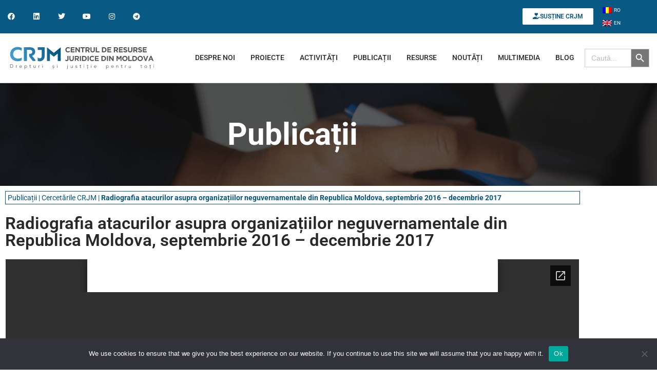

--- FILE ---
content_type: text/html; charset=UTF-8
request_url: https://crjm.org/radiografia-atacurilor-asupra-organizatiilor-neguvernamentale-din-republica-moldova-septembrie-2016-decembrie-2017/12888/
body_size: 36042
content:
<!DOCTYPE html>
<html lang="ro-RO">
<head>
	<meta charset="UTF-8">
	<meta name="viewport" content="width=device-width, initial-scale=1.0, viewport-fit=cover" />		<meta name='robots' content='index, follow, max-image-preview:large, max-snippet:-1, max-video-preview:-1' />
	<style>img:is([sizes="auto" i], [sizes^="auto," i]) { contain-intrinsic-size: 3000px 1500px }</style>
	<link rel="alternate" hreflang="ro" href="https://crjm.org/radiografia-atacurilor-asupra-organizatiilor-neguvernamentale-din-republica-moldova-septembrie-2016-decembrie-2017/12888/" />
<link rel="alternate" hreflang="en" href="https://crjm.org/en/radiography-of-attacks-against-nongovernmental-organizations-from-the-republic-of-moldova-september-2016-december-2017/12897/" />
<link rel="alternate" hreflang="x-default" href="https://crjm.org/radiografia-atacurilor-asupra-organizatiilor-neguvernamentale-din-republica-moldova-septembrie-2016-decembrie-2017/12888/" />

	<!-- This site is optimized with the Yoast SEO plugin v26.7 - https://yoast.com/wordpress/plugins/seo/ -->
	<title>Radiografia atacurilor asupra organizațiilor neguvernamentale din Republica Moldova, septembrie 2016 - decembrie 2017</title>
	<meta name="description" content="Radiografia atacurilor asupra organizațiilor neguvernamentale din Republica Moldova, septembrie 2016 - decembrie 2017." />
	<link rel="canonical" href="https://crjm.org/radiografia-atacurilor-asupra-organizatiilor-neguvernamentale-din-republica-moldova-septembrie-2016-decembrie-2017/12888/" />
	<meta property="og:locale" content="ro_RO" />
	<meta property="og:type" content="article" />
	<meta property="og:title" content="Radiografia atacurilor asupra organizațiilor neguvernamentale din Republica Moldova, septembrie 2016 - decembrie 2017" />
	<meta property="og:description" content="Radiografia atacurilor asupra organizațiilor neguvernamentale din Republica Moldova, septembrie 2016 - decembrie 2017." />
	<meta property="og:url" content="https://crjm.org/radiografia-atacurilor-asupra-organizatiilor-neguvernamentale-din-republica-moldova-septembrie-2016-decembrie-2017/12888/" />
	<meta property="og:site_name" content="CRJM" />
	<meta property="article:published_time" content="2018-02-21T16:14:53+00:00" />
	<meta property="article:modified_time" content="2023-01-05T16:33:28+00:00" />
	<meta property="og:image" content="https://crjm.org/wp-content/uploads/2018/02/Cover_RO_radiografia-atac-ONGs_fin.png" />
	<meta property="og:image:width" content="1654" />
	<meta property="og:image:height" content="2339" />
	<meta property="og:image:type" content="image/png" />
	<meta name="author" content="Stanciu Daniel" />
	<meta name="twitter:card" content="summary_large_image" />
	<meta name="twitter:label1" content="Scris de" />
	<meta name="twitter:data1" content="Stanciu Daniel" />
	<meta name="twitter:label2" content="Timp estimat pentru citire" />
	<meta name="twitter:data2" content="1 minut" />
	<script type="application/ld+json" class="yoast-schema-graph">{"@context":"https://schema.org","@graph":[{"@type":"Article","@id":"https://crjm.org/radiografia-atacurilor-asupra-organizatiilor-neguvernamentale-din-republica-moldova-septembrie-2016-decembrie-2017/12888/#article","isPartOf":{"@id":"https://crjm.org/radiografia-atacurilor-asupra-organizatiilor-neguvernamentale-din-republica-moldova-septembrie-2016-decembrie-2017/12888/"},"author":{"name":"Stanciu Daniel","@id":"https://crjm.org/#/schema/person/49a6a1e678c637cd70f78c1fabe59e01"},"headline":"Radiografia atacurilor asupra organizațiilor neguvernamentale din Republica Moldova, septembrie 2016 &#8211; decembrie 2017","datePublished":"2018-02-21T16:14:53+00:00","dateModified":"2023-01-05T16:33:28+00:00","mainEntityOfPage":{"@id":"https://crjm.org/radiografia-atacurilor-asupra-organizatiilor-neguvernamentale-din-republica-moldova-septembrie-2016-decembrie-2017/12888/"},"wordCount":15,"publisher":{"@id":"https://crjm.org/#organization"},"image":{"@id":"https://crjm.org/radiografia-atacurilor-asupra-organizatiilor-neguvernamentale-din-republica-moldova-septembrie-2016-decembrie-2017/12888/#primaryimage"},"thumbnailUrl":"https://crjm.org/wp-content/uploads/2018/02/Cover_RO_radiografia-atac-ONGs_fin.png","keywords":["2018"],"articleSection":["Atacuri la OSC","Cercetările CRJM","Dezvoltarea Societății Civile","Publicații"],"inLanguage":"ro-RO"},{"@type":"WebPage","@id":"https://crjm.org/radiografia-atacurilor-asupra-organizatiilor-neguvernamentale-din-republica-moldova-septembrie-2016-decembrie-2017/12888/","url":"https://crjm.org/radiografia-atacurilor-asupra-organizatiilor-neguvernamentale-din-republica-moldova-septembrie-2016-decembrie-2017/12888/","name":"Radiografia atacurilor asupra organizațiilor neguvernamentale din Republica Moldova, septembrie 2016 - decembrie 2017","isPartOf":{"@id":"https://crjm.org/#website"},"primaryImageOfPage":{"@id":"https://crjm.org/radiografia-atacurilor-asupra-organizatiilor-neguvernamentale-din-republica-moldova-septembrie-2016-decembrie-2017/12888/#primaryimage"},"image":{"@id":"https://crjm.org/radiografia-atacurilor-asupra-organizatiilor-neguvernamentale-din-republica-moldova-septembrie-2016-decembrie-2017/12888/#primaryimage"},"thumbnailUrl":"https://crjm.org/wp-content/uploads/2018/02/Cover_RO_radiografia-atac-ONGs_fin.png","datePublished":"2018-02-21T16:14:53+00:00","dateModified":"2023-01-05T16:33:28+00:00","description":"Radiografia atacurilor asupra organizațiilor neguvernamentale din Republica Moldova, septembrie 2016 - decembrie 2017.","breadcrumb":{"@id":"https://crjm.org/radiografia-atacurilor-asupra-organizatiilor-neguvernamentale-din-republica-moldova-septembrie-2016-decembrie-2017/12888/#breadcrumb"},"inLanguage":"ro-RO","potentialAction":[{"@type":"ReadAction","target":["https://crjm.org/radiografia-atacurilor-asupra-organizatiilor-neguvernamentale-din-republica-moldova-septembrie-2016-decembrie-2017/12888/"]}]},{"@type":"ImageObject","inLanguage":"ro-RO","@id":"https://crjm.org/radiografia-atacurilor-asupra-organizatiilor-neguvernamentale-din-republica-moldova-septembrie-2016-decembrie-2017/12888/#primaryimage","url":"https://crjm.org/wp-content/uploads/2018/02/Cover_RO_radiografia-atac-ONGs_fin.png","contentUrl":"https://crjm.org/wp-content/uploads/2018/02/Cover_RO_radiografia-atac-ONGs_fin.png","width":1654,"height":2339},{"@type":"BreadcrumbList","@id":"https://crjm.org/radiografia-atacurilor-asupra-organizatiilor-neguvernamentale-din-republica-moldova-septembrie-2016-decembrie-2017/12888/#breadcrumb","itemListElement":[{"@type":"ListItem","position":1,"name":"Publicații","item":"https://crjm.org/category/publicatii/"},{"@type":"ListItem","position":2,"name":"Cercetările CRJM","item":"https://crjm.org/category/publicatii/cercetarile-crjm/"},{"@type":"ListItem","position":3,"name":"Radiografia atacurilor asupra organizațiilor neguvernamentale din Republica Moldova, septembrie 2016 &#8211; decembrie 2017"}]},{"@type":"WebSite","@id":"https://crjm.org/#website","url":"https://crjm.org/","name":"CRJM","description":"Centrul de Resurse Juridice din Moldova","publisher":{"@id":"https://crjm.org/#organization"},"potentialAction":[{"@type":"SearchAction","target":{"@type":"EntryPoint","urlTemplate":"https://crjm.org/?s={search_term_string}"},"query-input":{"@type":"PropertyValueSpecification","valueRequired":true,"valueName":"search_term_string"}}],"inLanguage":"ro-RO"},{"@type":"Organization","@id":"https://crjm.org/#organization","name":"CRJM","url":"https://crjm.org/","logo":{"@type":"ImageObject","inLanguage":"ro-RO","@id":"https://crjm.org/#/schema/logo/image/","url":"https://crjm.org/wp-content/uploads/2021/09/logo-RO-complet-2.png","contentUrl":"https://crjm.org/wp-content/uploads/2021/09/logo-RO-complet-2.png","width":1287,"height":276,"caption":"CRJM"},"image":{"@id":"https://crjm.org/#/schema/logo/image/"}},{"@type":"Person","@id":"https://crjm.org/#/schema/person/49a6a1e678c637cd70f78c1fabe59e01","name":"Stanciu Daniel","image":{"@type":"ImageObject","inLanguage":"ro-RO","@id":"https://crjm.org/#/schema/person/image/","url":"https://secure.gravatar.com/avatar/b0083c7ea91f92c48ddffd0cbe92c3d0?s=96&d=mm&r=g","contentUrl":"https://secure.gravatar.com/avatar/b0083c7ea91f92c48ddffd0cbe92c3d0?s=96&d=mm&r=g","caption":"Stanciu Daniel"},"url":"https://crjm.org/author/daniel-stanciu/"}]}</script>
	<!-- / Yoast SEO plugin. -->


<link rel='dns-prefetch' href='//fonts.googleapis.com' />
<link rel="alternate" type="application/rss+xml" title="CRJM &raquo; Flux" href="https://crjm.org/feed/" />
<script type="text/javascript">
/* <![CDATA[ */
window._wpemojiSettings = {"baseUrl":"https:\/\/s.w.org\/images\/core\/emoji\/15.0.3\/72x72\/","ext":".png","svgUrl":"https:\/\/s.w.org\/images\/core\/emoji\/15.0.3\/svg\/","svgExt":".svg","source":{"concatemoji":"https:\/\/crjm.org\/wp-includes\/js\/wp-emoji-release.min.js?ver=6.7.4"}};
/*! This file is auto-generated */
!function(i,n){var o,s,e;function c(e){try{var t={supportTests:e,timestamp:(new Date).valueOf()};sessionStorage.setItem(o,JSON.stringify(t))}catch(e){}}function p(e,t,n){e.clearRect(0,0,e.canvas.width,e.canvas.height),e.fillText(t,0,0);var t=new Uint32Array(e.getImageData(0,0,e.canvas.width,e.canvas.height).data),r=(e.clearRect(0,0,e.canvas.width,e.canvas.height),e.fillText(n,0,0),new Uint32Array(e.getImageData(0,0,e.canvas.width,e.canvas.height).data));return t.every(function(e,t){return e===r[t]})}function u(e,t,n){switch(t){case"flag":return n(e,"\ud83c\udff3\ufe0f\u200d\u26a7\ufe0f","\ud83c\udff3\ufe0f\u200b\u26a7\ufe0f")?!1:!n(e,"\ud83c\uddfa\ud83c\uddf3","\ud83c\uddfa\u200b\ud83c\uddf3")&&!n(e,"\ud83c\udff4\udb40\udc67\udb40\udc62\udb40\udc65\udb40\udc6e\udb40\udc67\udb40\udc7f","\ud83c\udff4\u200b\udb40\udc67\u200b\udb40\udc62\u200b\udb40\udc65\u200b\udb40\udc6e\u200b\udb40\udc67\u200b\udb40\udc7f");case"emoji":return!n(e,"\ud83d\udc26\u200d\u2b1b","\ud83d\udc26\u200b\u2b1b")}return!1}function f(e,t,n){var r="undefined"!=typeof WorkerGlobalScope&&self instanceof WorkerGlobalScope?new OffscreenCanvas(300,150):i.createElement("canvas"),a=r.getContext("2d",{willReadFrequently:!0}),o=(a.textBaseline="top",a.font="600 32px Arial",{});return e.forEach(function(e){o[e]=t(a,e,n)}),o}function t(e){var t=i.createElement("script");t.src=e,t.defer=!0,i.head.appendChild(t)}"undefined"!=typeof Promise&&(o="wpEmojiSettingsSupports",s=["flag","emoji"],n.supports={everything:!0,everythingExceptFlag:!0},e=new Promise(function(e){i.addEventListener("DOMContentLoaded",e,{once:!0})}),new Promise(function(t){var n=function(){try{var e=JSON.parse(sessionStorage.getItem(o));if("object"==typeof e&&"number"==typeof e.timestamp&&(new Date).valueOf()<e.timestamp+604800&&"object"==typeof e.supportTests)return e.supportTests}catch(e){}return null}();if(!n){if("undefined"!=typeof Worker&&"undefined"!=typeof OffscreenCanvas&&"undefined"!=typeof URL&&URL.createObjectURL&&"undefined"!=typeof Blob)try{var e="postMessage("+f.toString()+"("+[JSON.stringify(s),u.toString(),p.toString()].join(",")+"));",r=new Blob([e],{type:"text/javascript"}),a=new Worker(URL.createObjectURL(r),{name:"wpTestEmojiSupports"});return void(a.onmessage=function(e){c(n=e.data),a.terminate(),t(n)})}catch(e){}c(n=f(s,u,p))}t(n)}).then(function(e){for(var t in e)n.supports[t]=e[t],n.supports.everything=n.supports.everything&&n.supports[t],"flag"!==t&&(n.supports.everythingExceptFlag=n.supports.everythingExceptFlag&&n.supports[t]);n.supports.everythingExceptFlag=n.supports.everythingExceptFlag&&!n.supports.flag,n.DOMReady=!1,n.readyCallback=function(){n.DOMReady=!0}}).then(function(){return e}).then(function(){var e;n.supports.everything||(n.readyCallback(),(e=n.source||{}).concatemoji?t(e.concatemoji):e.wpemoji&&e.twemoji&&(t(e.twemoji),t(e.wpemoji)))}))}((window,document),window._wpemojiSettings);
/* ]]> */
</script>
<link rel='stylesheet' id='embed-pdf-viewer-css' href='https://crjm.org/wp-content/plugins/embed-pdf-viewer/css/embed-pdf-viewer.css?ver=2.4.6' type='text/css' media='screen' />
<link rel='stylesheet' id='jquery.nice-select-css' href='https://crjm.org/wp-content/plugins/mec-fluent-layouts/assets/libs/nice-select.min.css?ver=1.1.0' type='text/css' media='all' />
<link rel='stylesheet' id='mec-select2-style-css' href='https://crjm.org/wp-content/plugins/modern-events-calendar/assets/packages/select2/select2.min.css?ver=7.15.0.1768703534' type='text/css' media='all' />
<link rel='stylesheet' id='mec-font-icons-css' href='https://crjm.org/wp-content/plugins/modern-events-calendar/assets/css/iconfonts.css?ver=7.15.0.1768703534' type='text/css' media='all' />
<link rel='stylesheet' id='mec-frontend-style-css' href='https://crjm.org/wp-content/plugins/modern-events-calendar/assets/css/frontend.min.css?ver=7.15.0.1768703534' type='text/css' media='all' />
<link rel='stylesheet' id='accessibility-css' href='https://crjm.org/wp-content/plugins/modern-events-calendar/assets/css/a11y.min.css?ver=7.15.0.1768703534' type='text/css' media='all' />
<link rel='stylesheet' id='mec-tooltip-style-css' href='https://crjm.org/wp-content/plugins/modern-events-calendar/assets/packages/tooltip/tooltip.css?ver=7.15.0.1768703534' type='text/css' media='all' />
<link rel='stylesheet' id='mec-tooltip-shadow-style-css' href='https://crjm.org/wp-content/plugins/modern-events-calendar/assets/packages/tooltip/tooltipster-sideTip-shadow.min.css?ver=7.15.0.1768703534' type='text/css' media='all' />
<link rel='stylesheet' id='featherlight-css' href='https://crjm.org/wp-content/plugins/modern-events-calendar/assets/packages/featherlight/featherlight.css?ver=7.15.0.1768703534' type='text/css' media='all' />
<link rel='stylesheet' id='mec-custom-google-font-css' href='https://fonts.googleapis.com/css?family=Roboto%3A100%2C+100italic%2C+300%2C+300italic%2C+regular%2C+italic%2C+500%2C+500italic%2C+700%2C+700italic%2C+900%2C+900italic%2C+%7CRoboto%3A900italic%2C+900italic%2C+900italic%2C+900italic%2C+900italic%2C+900italic%2C+900italic%2C+900italic%2C+900italic%2C+900italic%2C+900italic%2C+900italic%2C+&#038;subset=latin%2Clatin-ext&#038;ver=7.15.0.1768703534' type='text/css' media='all' />
<link rel='stylesheet' id='mec-lity-style-css' href='https://crjm.org/wp-content/plugins/modern-events-calendar/assets/packages/lity/lity.min.css?ver=7.15.0.1768703534' type='text/css' media='all' />
<link rel='stylesheet' id='mec-general-calendar-style-css' href='https://crjm.org/wp-content/plugins/modern-events-calendar/assets/css/mec-general-calendar.css?ver=7.15.0.1768703534' type='text/css' media='all' />
<link rel='stylesheet' id='hfe-widgets-style-css' href='https://crjm.org/wp-content/plugins/header-footer-elementor/inc/widgets-css/frontend.css?ver=2.8.1' type='text/css' media='all' />
<link rel='stylesheet' id='hfe-woo-product-grid-css' href='https://crjm.org/wp-content/plugins/header-footer-elementor/inc/widgets-css/woo-products.css?ver=2.8.1' type='text/css' media='all' />
<link rel='stylesheet' id='premium-addons-css' href='https://crjm.org/wp-content/plugins/premium-addons-for-elementor/assets/frontend/min-css/premium-addons.min.css?ver=4.10.88' type='text/css' media='all' />
<style id='wp-emoji-styles-inline-css' type='text/css'>

	img.wp-smiley, img.emoji {
		display: inline !important;
		border: none !important;
		box-shadow: none !important;
		height: 1em !important;
		width: 1em !important;
		margin: 0 0.07em !important;
		vertical-align: -0.1em !important;
		background: none !important;
		padding: 0 !important;
	}
</style>
<link rel='stylesheet' id='wp-block-library-css' href='https://crjm.org/wp-includes/css/dist/block-library/style.min.css?ver=6.7.4' type='text/css' media='all' />
<style id='filebird-block-filebird-gallery-style-inline-css' type='text/css'>
ul.filebird-block-filebird-gallery{margin:auto!important;padding:0!important;width:100%}ul.filebird-block-filebird-gallery.layout-grid{display:grid;grid-gap:20px;align-items:stretch;grid-template-columns:repeat(var(--columns),1fr);justify-items:stretch}ul.filebird-block-filebird-gallery.layout-grid li img{border:1px solid #ccc;box-shadow:2px 2px 6px 0 rgba(0,0,0,.3);height:100%;max-width:100%;-o-object-fit:cover;object-fit:cover;width:100%}ul.filebird-block-filebird-gallery.layout-masonry{-moz-column-count:var(--columns);-moz-column-gap:var(--space);column-gap:var(--space);-moz-column-width:var(--min-width);columns:var(--min-width) var(--columns);display:block;overflow:auto}ul.filebird-block-filebird-gallery.layout-masonry li{margin-bottom:var(--space)}ul.filebird-block-filebird-gallery li{list-style:none}ul.filebird-block-filebird-gallery li figure{height:100%;margin:0;padding:0;position:relative;width:100%}ul.filebird-block-filebird-gallery li figure figcaption{background:linear-gradient(0deg,rgba(0,0,0,.7),rgba(0,0,0,.3) 70%,transparent);bottom:0;box-sizing:border-box;color:#fff;font-size:.8em;margin:0;max-height:100%;overflow:auto;padding:3em .77em .7em;position:absolute;text-align:center;width:100%;z-index:2}ul.filebird-block-filebird-gallery li figure figcaption a{color:inherit}

</style>
<style id='classic-theme-styles-inline-css' type='text/css'>
/*! This file is auto-generated */
.wp-block-button__link{color:#fff;background-color:#32373c;border-radius:9999px;box-shadow:none;text-decoration:none;padding:calc(.667em + 2px) calc(1.333em + 2px);font-size:1.125em}.wp-block-file__button{background:#32373c;color:#fff;text-decoration:none}
</style>
<style id='global-styles-inline-css' type='text/css'>
:root{--wp--preset--aspect-ratio--square: 1;--wp--preset--aspect-ratio--4-3: 4/3;--wp--preset--aspect-ratio--3-4: 3/4;--wp--preset--aspect-ratio--3-2: 3/2;--wp--preset--aspect-ratio--2-3: 2/3;--wp--preset--aspect-ratio--16-9: 16/9;--wp--preset--aspect-ratio--9-16: 9/16;--wp--preset--color--black: #000000;--wp--preset--color--cyan-bluish-gray: #abb8c3;--wp--preset--color--white: #ffffff;--wp--preset--color--pale-pink: #f78da7;--wp--preset--color--vivid-red: #cf2e2e;--wp--preset--color--luminous-vivid-orange: #ff6900;--wp--preset--color--luminous-vivid-amber: #fcb900;--wp--preset--color--light-green-cyan: #7bdcb5;--wp--preset--color--vivid-green-cyan: #00d084;--wp--preset--color--pale-cyan-blue: #8ed1fc;--wp--preset--color--vivid-cyan-blue: #0693e3;--wp--preset--color--vivid-purple: #9b51e0;--wp--preset--gradient--vivid-cyan-blue-to-vivid-purple: linear-gradient(135deg,rgba(6,147,227,1) 0%,rgb(155,81,224) 100%);--wp--preset--gradient--light-green-cyan-to-vivid-green-cyan: linear-gradient(135deg,rgb(122,220,180) 0%,rgb(0,208,130) 100%);--wp--preset--gradient--luminous-vivid-amber-to-luminous-vivid-orange: linear-gradient(135deg,rgba(252,185,0,1) 0%,rgba(255,105,0,1) 100%);--wp--preset--gradient--luminous-vivid-orange-to-vivid-red: linear-gradient(135deg,rgba(255,105,0,1) 0%,rgb(207,46,46) 100%);--wp--preset--gradient--very-light-gray-to-cyan-bluish-gray: linear-gradient(135deg,rgb(238,238,238) 0%,rgb(169,184,195) 100%);--wp--preset--gradient--cool-to-warm-spectrum: linear-gradient(135deg,rgb(74,234,220) 0%,rgb(151,120,209) 20%,rgb(207,42,186) 40%,rgb(238,44,130) 60%,rgb(251,105,98) 80%,rgb(254,248,76) 100%);--wp--preset--gradient--blush-light-purple: linear-gradient(135deg,rgb(255,206,236) 0%,rgb(152,150,240) 100%);--wp--preset--gradient--blush-bordeaux: linear-gradient(135deg,rgb(254,205,165) 0%,rgb(254,45,45) 50%,rgb(107,0,62) 100%);--wp--preset--gradient--luminous-dusk: linear-gradient(135deg,rgb(255,203,112) 0%,rgb(199,81,192) 50%,rgb(65,88,208) 100%);--wp--preset--gradient--pale-ocean: linear-gradient(135deg,rgb(255,245,203) 0%,rgb(182,227,212) 50%,rgb(51,167,181) 100%);--wp--preset--gradient--electric-grass: linear-gradient(135deg,rgb(202,248,128) 0%,rgb(113,206,126) 100%);--wp--preset--gradient--midnight: linear-gradient(135deg,rgb(2,3,129) 0%,rgb(40,116,252) 100%);--wp--preset--font-size--small: 13px;--wp--preset--font-size--medium: 20px;--wp--preset--font-size--large: 36px;--wp--preset--font-size--x-large: 42px;--wp--preset--spacing--20: 0.44rem;--wp--preset--spacing--30: 0.67rem;--wp--preset--spacing--40: 1rem;--wp--preset--spacing--50: 1.5rem;--wp--preset--spacing--60: 2.25rem;--wp--preset--spacing--70: 3.38rem;--wp--preset--spacing--80: 5.06rem;--wp--preset--shadow--natural: 6px 6px 9px rgba(0, 0, 0, 0.2);--wp--preset--shadow--deep: 12px 12px 50px rgba(0, 0, 0, 0.4);--wp--preset--shadow--sharp: 6px 6px 0px rgba(0, 0, 0, 0.2);--wp--preset--shadow--outlined: 6px 6px 0px -3px rgba(255, 255, 255, 1), 6px 6px rgba(0, 0, 0, 1);--wp--preset--shadow--crisp: 6px 6px 0px rgba(0, 0, 0, 1);}:where(.is-layout-flex){gap: 0.5em;}:where(.is-layout-grid){gap: 0.5em;}body .is-layout-flex{display: flex;}.is-layout-flex{flex-wrap: wrap;align-items: center;}.is-layout-flex > :is(*, div){margin: 0;}body .is-layout-grid{display: grid;}.is-layout-grid > :is(*, div){margin: 0;}:where(.wp-block-columns.is-layout-flex){gap: 2em;}:where(.wp-block-columns.is-layout-grid){gap: 2em;}:where(.wp-block-post-template.is-layout-flex){gap: 1.25em;}:where(.wp-block-post-template.is-layout-grid){gap: 1.25em;}.has-black-color{color: var(--wp--preset--color--black) !important;}.has-cyan-bluish-gray-color{color: var(--wp--preset--color--cyan-bluish-gray) !important;}.has-white-color{color: var(--wp--preset--color--white) !important;}.has-pale-pink-color{color: var(--wp--preset--color--pale-pink) !important;}.has-vivid-red-color{color: var(--wp--preset--color--vivid-red) !important;}.has-luminous-vivid-orange-color{color: var(--wp--preset--color--luminous-vivid-orange) !important;}.has-luminous-vivid-amber-color{color: var(--wp--preset--color--luminous-vivid-amber) !important;}.has-light-green-cyan-color{color: var(--wp--preset--color--light-green-cyan) !important;}.has-vivid-green-cyan-color{color: var(--wp--preset--color--vivid-green-cyan) !important;}.has-pale-cyan-blue-color{color: var(--wp--preset--color--pale-cyan-blue) !important;}.has-vivid-cyan-blue-color{color: var(--wp--preset--color--vivid-cyan-blue) !important;}.has-vivid-purple-color{color: var(--wp--preset--color--vivid-purple) !important;}.has-black-background-color{background-color: var(--wp--preset--color--black) !important;}.has-cyan-bluish-gray-background-color{background-color: var(--wp--preset--color--cyan-bluish-gray) !important;}.has-white-background-color{background-color: var(--wp--preset--color--white) !important;}.has-pale-pink-background-color{background-color: var(--wp--preset--color--pale-pink) !important;}.has-vivid-red-background-color{background-color: var(--wp--preset--color--vivid-red) !important;}.has-luminous-vivid-orange-background-color{background-color: var(--wp--preset--color--luminous-vivid-orange) !important;}.has-luminous-vivid-amber-background-color{background-color: var(--wp--preset--color--luminous-vivid-amber) !important;}.has-light-green-cyan-background-color{background-color: var(--wp--preset--color--light-green-cyan) !important;}.has-vivid-green-cyan-background-color{background-color: var(--wp--preset--color--vivid-green-cyan) !important;}.has-pale-cyan-blue-background-color{background-color: var(--wp--preset--color--pale-cyan-blue) !important;}.has-vivid-cyan-blue-background-color{background-color: var(--wp--preset--color--vivid-cyan-blue) !important;}.has-vivid-purple-background-color{background-color: var(--wp--preset--color--vivid-purple) !important;}.has-black-border-color{border-color: var(--wp--preset--color--black) !important;}.has-cyan-bluish-gray-border-color{border-color: var(--wp--preset--color--cyan-bluish-gray) !important;}.has-white-border-color{border-color: var(--wp--preset--color--white) !important;}.has-pale-pink-border-color{border-color: var(--wp--preset--color--pale-pink) !important;}.has-vivid-red-border-color{border-color: var(--wp--preset--color--vivid-red) !important;}.has-luminous-vivid-orange-border-color{border-color: var(--wp--preset--color--luminous-vivid-orange) !important;}.has-luminous-vivid-amber-border-color{border-color: var(--wp--preset--color--luminous-vivid-amber) !important;}.has-light-green-cyan-border-color{border-color: var(--wp--preset--color--light-green-cyan) !important;}.has-vivid-green-cyan-border-color{border-color: var(--wp--preset--color--vivid-green-cyan) !important;}.has-pale-cyan-blue-border-color{border-color: var(--wp--preset--color--pale-cyan-blue) !important;}.has-vivid-cyan-blue-border-color{border-color: var(--wp--preset--color--vivid-cyan-blue) !important;}.has-vivid-purple-border-color{border-color: var(--wp--preset--color--vivid-purple) !important;}.has-vivid-cyan-blue-to-vivid-purple-gradient-background{background: var(--wp--preset--gradient--vivid-cyan-blue-to-vivid-purple) !important;}.has-light-green-cyan-to-vivid-green-cyan-gradient-background{background: var(--wp--preset--gradient--light-green-cyan-to-vivid-green-cyan) !important;}.has-luminous-vivid-amber-to-luminous-vivid-orange-gradient-background{background: var(--wp--preset--gradient--luminous-vivid-amber-to-luminous-vivid-orange) !important;}.has-luminous-vivid-orange-to-vivid-red-gradient-background{background: var(--wp--preset--gradient--luminous-vivid-orange-to-vivid-red) !important;}.has-very-light-gray-to-cyan-bluish-gray-gradient-background{background: var(--wp--preset--gradient--very-light-gray-to-cyan-bluish-gray) !important;}.has-cool-to-warm-spectrum-gradient-background{background: var(--wp--preset--gradient--cool-to-warm-spectrum) !important;}.has-blush-light-purple-gradient-background{background: var(--wp--preset--gradient--blush-light-purple) !important;}.has-blush-bordeaux-gradient-background{background: var(--wp--preset--gradient--blush-bordeaux) !important;}.has-luminous-dusk-gradient-background{background: var(--wp--preset--gradient--luminous-dusk) !important;}.has-pale-ocean-gradient-background{background: var(--wp--preset--gradient--pale-ocean) !important;}.has-electric-grass-gradient-background{background: var(--wp--preset--gradient--electric-grass) !important;}.has-midnight-gradient-background{background: var(--wp--preset--gradient--midnight) !important;}.has-small-font-size{font-size: var(--wp--preset--font-size--small) !important;}.has-medium-font-size{font-size: var(--wp--preset--font-size--medium) !important;}.has-large-font-size{font-size: var(--wp--preset--font-size--large) !important;}.has-x-large-font-size{font-size: var(--wp--preset--font-size--x-large) !important;}
:where(.wp-block-post-template.is-layout-flex){gap: 1.25em;}:where(.wp-block-post-template.is-layout-grid){gap: 1.25em;}
:where(.wp-block-columns.is-layout-flex){gap: 2em;}:where(.wp-block-columns.is-layout-grid){gap: 2em;}
:root :where(.wp-block-pullquote){font-size: 1.5em;line-height: 1.6;}
</style>
<link rel='stylesheet' id='wpml-blocks-css' href='https://crjm.org/wp-content/plugins/sitepress-multilingual-cms/dist/css/blocks/styles.css?ver=4.6.15' type='text/css' media='all' />
<link rel='stylesheet' id='contact-form-7-css' href='https://crjm.org/wp-content/plugins/contact-form-7/includes/css/styles.css?ver=6.1.4' type='text/css' media='all' />
<link rel='stylesheet' id='cookie-notice-front-css' href='https://crjm.org/wp-content/plugins/cookie-notice/css/front.min.css?ver=2.5.11' type='text/css' media='all' />
<link rel='stylesheet' id='mec-fluent-layouts-css' href='https://crjm.org/wp-content/plugins/mec-fluent-layouts/assets/mec-fluent-layouts.min.css?ver=1.0.0' type='text/css' media='all' />
<link rel='stylesheet' id='mec-fluent-layouts-single-css' href='https://crjm.org/wp-content/plugins/mec-fluent-layouts/assets/mec-fluent-layouts-single.min.css?ver=1.0.0' type='text/css' media='all' />
<link rel='stylesheet' id='mec-fluent-layouts-google-fonts-css' href='https://fonts.googleapis.com/css2?family=DM+Sans%3Aital%2Cwght%400%2C400%3B0%2C500%3B0%2C700%3B1%2C400%3B1%2C500%3B1%2C700&#038;display=swap&#038;ver=6.7.4' type='text/css' media='all' />
<link rel='stylesheet' id='nd_elements_style-css' href='https://crjm.org/wp-content/plugins/nd-elements/css/style.css?ver=6.7.4' type='text/css' media='all' />
<link rel='stylesheet' id='nd_options_style-css' href='https://crjm.org/wp-content/plugins/nd-shortcodes/css/style.css?ver=6.7.4' type='text/css' media='all' />
<link rel='stylesheet' id='nd_options_font_family_h-css' href='https://fonts.googleapis.com/css?family=Roboto%3A300%2C400%2C700&#038;ver=6.7.4' type='text/css' media='all' />
<link rel='stylesheet' id='nd_options_font_family_p-css' href='https://fonts.googleapis.com/css?family=Roboto%3A300%2C400%2C700&#038;ver=6.7.4' type='text/css' media='all' />
<link rel='stylesheet' id='nd_options_font_family_third-css' href='https://fonts.googleapis.com/css?family=Roboto%3A300%2C400%2C700&#038;ver=6.7.4' type='text/css' media='all' />
<link rel='stylesheet' id='scroll-top-css-css' href='https://crjm.org/wp-content/plugins/scroll-top/assets/css/scroll-top.css?ver=1.5.5' type='text/css' media='all' />
<link rel='stylesheet' id='rt-fontawsome-css' href='https://crjm.org/wp-content/plugins/the-post-grid/assets/vendor/font-awesome/css/font-awesome.min.css?ver=1768703533' type='text/css' media='all' />
<link rel='stylesheet' id='rt-tpg-css' href='https://crjm.org/wp-content/plugins/the-post-grid/assets/css/thepostgrid.min.css?ver=1768703533' type='text/css' media='all' />
<link rel='stylesheet' id='woocommerce-layout-css' href='https://crjm.org/wp-content/plugins/woocommerce/assets/css/woocommerce-layout.css?ver=10.3.7' type='text/css' media='all' />
<link rel='stylesheet' id='woocommerce-smallscreen-css' href='https://crjm.org/wp-content/plugins/woocommerce/assets/css/woocommerce-smallscreen.css?ver=10.3.7' type='text/css' media='only screen and (max-width: 768px)' />
<link rel='stylesheet' id='woocommerce-general-css' href='https://crjm.org/wp-content/plugins/woocommerce/assets/css/woocommerce.css?ver=10.3.7' type='text/css' media='all' />
<style id='woocommerce-inline-inline-css' type='text/css'>
.woocommerce form .form-row .required { visibility: visible; }
</style>
<link rel='stylesheet' id='wp-show-posts-css' href='https://crjm.org/wp-content/plugins/wp-show-posts/css/wp-show-posts-min.css?ver=1.1.6' type='text/css' media='all' />
<link rel='stylesheet' id='wpml-legacy-horizontal-list-0-css' href='https://crjm.org/wp-content/plugins/sitepress-multilingual-cms/templates/language-switchers/legacy-list-horizontal/style.min.css?ver=1' type='text/css' media='all' />
<style id='wpml-legacy-horizontal-list-0-inline-css' type='text/css'>
.wpml-ls-statics-shortcode_actions a, .wpml-ls-statics-shortcode_actions .wpml-ls-sub-menu a, .wpml-ls-statics-shortcode_actions .wpml-ls-sub-menu a:link, .wpml-ls-statics-shortcode_actions li:not(.wpml-ls-current-language) .wpml-ls-link, .wpml-ls-statics-shortcode_actions li:not(.wpml-ls-current-language) .wpml-ls-link:link {color:#ffffff;}.wpml-ls-statics-shortcode_actions .wpml-ls-current-language > a {color:#ffffff;}
</style>
<link rel='stylesheet' id='ivory-search-styles-css' href='https://crjm.org/wp-content/plugins/add-search-to-menu/public/css/ivory-search.min.css?ver=5.5.13' type='text/css' media='all' />
<link rel='stylesheet' id='eae-css-css' href='https://crjm.org/wp-content/plugins/addon-elements-for-elementor-page-builder/assets/css/eae.min.css?ver=1.14' type='text/css' media='all' />
<link rel='stylesheet' id='eae-peel-css-css' href='https://crjm.org/wp-content/plugins/addon-elements-for-elementor-page-builder/assets/lib/peel/peel.css?ver=1.14' type='text/css' media='all' />
<link rel='stylesheet' id='font-awesome-4-shim-css' href='https://crjm.org/wp-content/plugins/elementor/assets/lib/font-awesome/css/v4-shims.min.css?ver=1.0' type='text/css' media='all' />
<link rel='stylesheet' id='font-awesome-5-all-css' href='https://crjm.org/wp-content/plugins/elementor/assets/lib/font-awesome/css/all.min.css?ver=1.6.6' type='text/css' media='all' />
<link rel='stylesheet' id='vegas-css-css' href='https://crjm.org/wp-content/plugins/addon-elements-for-elementor-page-builder/assets/lib/vegas/vegas.min.css?ver=2.4.0' type='text/css' media='all' />
<link rel='stylesheet' id='hfe-style-css' href='https://crjm.org/wp-content/plugins/header-footer-elementor/assets/css/header-footer-elementor.css?ver=2.8.1' type='text/css' media='all' />
<link rel='stylesheet' id='elementor-icons-css' href='https://crjm.org/wp-content/plugins/elementor/assets/lib/eicons/css/elementor-icons.min.css?ver=5.45.0' type='text/css' media='all' />
<link rel='stylesheet' id='elementor-frontend-css' href='https://crjm.org/wp-content/plugins/elementor/assets/css/frontend.min.css?ver=3.34.1' type='text/css' media='all' />
<link rel='stylesheet' id='elementor-post-12-css' href='https://crjm.org/wp-content/uploads/elementor/css/post-12.css?ver=1768394682' type='text/css' media='all' />
<link rel='stylesheet' id='dashicons-css' href='https://crjm.org/wp-includes/css/dashicons.min.css?ver=6.7.4' type='text/css' media='all' />
<style id='dashicons-inline-css' type='text/css'>
[data-font="Dashicons"]:before {font-family: 'Dashicons' !important;content: attr(data-icon) !important;speak: none !important;font-weight: normal !important;font-variant: normal !important;text-transform: none !important;line-height: 1 !important;font-style: normal !important;-webkit-font-smoothing: antialiased !important;-moz-osx-font-smoothing: grayscale !important;}
</style>
<link rel='stylesheet' id='fd-teampro-style-css' href='https://crjm.org/wp-content/plugins/our-team-widget-for-elementor/assets/css/fd-team-box.css?ver=6.7.4' type='text/css' media='all' />
<link rel='stylesheet' id='search-filter-plugin-styles-css' href='https://crjm.org/wp-content/plugins/search-filter-pro/public/assets/css/search-filter.min.css?ver=2.5.12' type='text/css' media='all' />
<link rel='stylesheet' id='font-awesome-css' href='https://crjm.org/wp-content/plugins/elementor/assets/lib/font-awesome/css/font-awesome.min.css?ver=4.7.0' type='text/css' media='all' />
<style id='font-awesome-inline-css' type='text/css'>
[data-font="FontAwesome"]:before {font-family: 'FontAwesome' !important;content: attr(data-icon) !important;speak: none !important;font-weight: normal !important;font-variant: normal !important;text-transform: none !important;line-height: 1 !important;font-style: normal !important;-webkit-font-smoothing: antialiased !important;-moz-osx-font-smoothing: grayscale !important;}
</style>
<link rel='stylesheet' id='simple-line-icons-wl-css' href='https://crjm.org/wp-content/plugins/woolentor-addons/assets/css/simple-line-icons.css?ver=3.1.1' type='text/css' media='all' />
<link rel='stylesheet' id='htflexboxgrid-css' href='https://crjm.org/wp-content/plugins/woolentor-addons/assets/css/htflexboxgrid.css?ver=3.1.1' type='text/css' media='all' />
<link rel='stylesheet' id='slick-css' href='https://crjm.org/wp-content/plugins/woolentor-addons/assets/css/slick.css?ver=3.1.1' type='text/css' media='all' />
<link rel='stylesheet' id='woolentor-widgets-css' href='https://crjm.org/wp-content/plugins/woolentor-addons/assets/css/woolentor-widgets.css?ver=3.1.1' type='text/css' media='all' />
<link rel='stylesheet' id='woolentor-quickview-css' href='https://crjm.org/wp-content/plugins/woolentor-addons/includes/modules/quickview/assets/css/frontend.css?ver=3.1.1' type='text/css' media='all' />
<link rel='stylesheet' id='brands-styles-css' href='https://crjm.org/wp-content/plugins/woocommerce/assets/css/brands.css?ver=10.3.7' type='text/css' media='all' />
<link rel='stylesheet' id='nicdark-style-css' href='https://crjm.org/wp-content/themes/ngo/style.css?ver=6.7.4' type='text/css' media='all' />
<link rel='stylesheet' id='nicdark-fonts-css' href='//fonts.googleapis.com/css?family=Jost%3A300%2C400%2C500%2C700&#038;ver=1.0.0' type='text/css' media='all' />
<link rel='stylesheet' id='widget-social-icons-css' href='https://crjm.org/wp-content/plugins/elementor/assets/css/widget-social-icons.min.css?ver=3.34.1' type='text/css' media='all' />
<link rel='stylesheet' id='e-apple-webkit-css' href='https://crjm.org/wp-content/plugins/elementor/assets/css/conditionals/apple-webkit.min.css?ver=3.34.1' type='text/css' media='all' />
<link rel='stylesheet' id='widget-nav-menu-css' href='https://crjm.org/wp-content/plugins/elementor-pro/assets/css/widget-nav-menu.min.css?ver=3.31.2' type='text/css' media='all' />
<link rel='stylesheet' id='widget-heading-css' href='https://crjm.org/wp-content/plugins/elementor/assets/css/widget-heading.min.css?ver=3.34.1' type='text/css' media='all' />
<link rel='stylesheet' id='widget-icon-list-css' href='https://crjm.org/wp-content/plugins/elementor/assets/css/widget-icon-list.min.css?ver=3.34.1' type='text/css' media='all' />
<link rel='stylesheet' id='widget-breadcrumbs-css' href='https://crjm.org/wp-content/plugins/elementor-pro/assets/css/widget-breadcrumbs.min.css?ver=3.31.2' type='text/css' media='all' />
<link rel='stylesheet' id='widget-share-buttons-css' href='https://crjm.org/wp-content/plugins/elementor-pro/assets/css/widget-share-buttons.min.css?ver=3.31.2' type='text/css' media='all' />
<link rel='stylesheet' id='elementor-icons-shared-0-css' href='https://crjm.org/wp-content/plugins/elementor/assets/lib/font-awesome/css/fontawesome.min.css?ver=5.15.3' type='text/css' media='all' />
<link rel='stylesheet' id='elementor-icons-fa-solid-css' href='https://crjm.org/wp-content/plugins/elementor/assets/lib/font-awesome/css/solid.min.css?ver=5.15.3' type='text/css' media='all' />
<link rel='stylesheet' id='elementor-icons-fa-brands-css' href='https://crjm.org/wp-content/plugins/elementor/assets/lib/font-awesome/css/brands.min.css?ver=5.15.3' type='text/css' media='all' />
<link rel='stylesheet' id='widget-posts-css' href='https://crjm.org/wp-content/plugins/elementor-pro/assets/css/widget-posts.min.css?ver=3.31.2' type='text/css' media='all' />
<link rel='stylesheet' id='elementor-post-3417-css' href='https://crjm.org/wp-content/uploads/elementor/css/post-3417.css?ver=1768394683' type='text/css' media='all' />
<link rel='stylesheet' id='elementor-post-3760-css' href='https://crjm.org/wp-content/uploads/elementor/css/post-3760.css?ver=1768394683' type='text/css' media='all' />
<link rel='stylesheet' id='elementor-post-6181-css' href='https://crjm.org/wp-content/uploads/elementor/css/post-6181.css?ver=1768395269' type='text/css' media='all' />
<link rel='stylesheet' id='hfe-elementor-icons-css' href='https://crjm.org/wp-content/plugins/elementor/assets/lib/eicons/css/elementor-icons.min.css?ver=5.34.0' type='text/css' media='all' />
<link rel='stylesheet' id='hfe-icons-list-css' href='https://crjm.org/wp-content/plugins/elementor/assets/css/widget-icon-list.min.css?ver=3.24.3' type='text/css' media='all' />
<link rel='stylesheet' id='hfe-social-icons-css' href='https://crjm.org/wp-content/plugins/elementor/assets/css/widget-social-icons.min.css?ver=3.24.0' type='text/css' media='all' />
<link rel='stylesheet' id='hfe-social-share-icons-brands-css' href='https://crjm.org/wp-content/plugins/elementor/assets/lib/font-awesome/css/brands.css?ver=5.15.3' type='text/css' media='all' />
<link rel='stylesheet' id='hfe-social-share-icons-fontawesome-css' href='https://crjm.org/wp-content/plugins/elementor/assets/lib/font-awesome/css/fontawesome.css?ver=5.15.3' type='text/css' media='all' />
<link rel='stylesheet' id='hfe-nav-menu-icons-css' href='https://crjm.org/wp-content/plugins/elementor/assets/lib/font-awesome/css/solid.css?ver=5.15.3' type='text/css' media='all' />
<link rel='stylesheet' id='hfe-widget-blockquote-css' href='https://crjm.org/wp-content/plugins/elementor-pro/assets/css/widget-blockquote.min.css?ver=3.25.0' type='text/css' media='all' />
<link rel='stylesheet' id='hfe-mega-menu-css' href='https://crjm.org/wp-content/plugins/elementor-pro/assets/css/widget-mega-menu.min.css?ver=3.26.2' type='text/css' media='all' />
<link rel='stylesheet' id='hfe-nav-menu-widget-css' href='https://crjm.org/wp-content/plugins/elementor-pro/assets/css/widget-nav-menu.min.css?ver=3.26.0' type='text/css' media='all' />
<link rel='stylesheet' id='eael-general-css' href='https://crjm.org/wp-content/plugins/essential-addons-for-elementor-lite/assets/front-end/css/view/general.min.css?ver=6.5.7' type='text/css' media='all' />
<link rel='stylesheet' id='bdt-uikit-css' href='https://crjm.org/wp-content/plugins/bdthemes-prime-slider-lite/assets/css/bdt-uikit.css?ver=3.21.7' type='text/css' media='all' />
<link rel='stylesheet' id='prime-slider-site-css' href='https://crjm.org/wp-content/plugins/bdthemes-prime-slider-lite/assets/css/prime-slider-site.css?ver=3.17.6' type='text/css' media='all' />
<link rel='stylesheet' id='elementor-gf-local-roboto-css' href='https://crjm.org/wp-content/uploads/elementor/google-fonts/css/roboto.css?ver=1742301915' type='text/css' media='all' />
<link rel='stylesheet' id='elementor-gf-local-robotoslab-css' href='https://crjm.org/wp-content/uploads/elementor/google-fonts/css/robotoslab.css?ver=1742301927' type='text/css' media='all' />
<script type="text/template" id="tmpl-variation-template">
	<div class="woocommerce-variation-description">{{{ data.variation.variation_description }}}</div>
	<div class="woocommerce-variation-price">{{{ data.variation.price_html }}}</div>
	<div class="woocommerce-variation-availability">{{{ data.variation.availability_html }}}</div>
</script>
<script type="text/template" id="tmpl-unavailable-variation-template">
	<p role="alert">Regret, acest produs nu este disponibil. Te rog alege altceva.</p>
</script>
<script type="text/javascript" id="wpml-cookie-js-extra">
/* <![CDATA[ */
var wpml_cookies = {"wp-wpml_current_language":{"value":"ro","expires":1,"path":"\/"}};
var wpml_cookies = {"wp-wpml_current_language":{"value":"ro","expires":1,"path":"\/"}};
/* ]]> */
</script>
<script type="text/javascript" src="https://crjm.org/wp-content/plugins/sitepress-multilingual-cms/res/js/cookies/language-cookie.js?ver=4.6.15" id="wpml-cookie-js" defer="defer" data-wp-strategy="defer"></script>
<script type="text/javascript" src="https://crjm.org/wp-content/plugins/mec-fluent-layouts/assets/libs/date.format.min.js?ver=1.2.8" id="date.format-js"></script>
<script type="text/javascript" src="https://crjm.org/wp-includes/js/jquery/jquery.min.js?ver=3.7.1" id="jquery-core-js"></script>
<script type="text/javascript" src="https://crjm.org/wp-includes/js/jquery/jquery-migrate.min.js?ver=3.4.1" id="jquery-migrate-js"></script>
<script type="text/javascript" id="jquery-js-after">
/* <![CDATA[ */
!function($){"use strict";$(document).ready(function(){$(this).scrollTop()>100&&$(".hfe-scroll-to-top-wrap").removeClass("hfe-scroll-to-top-hide"),$(window).scroll(function(){$(this).scrollTop()<100?$(".hfe-scroll-to-top-wrap").fadeOut(300):$(".hfe-scroll-to-top-wrap").fadeIn(300)}),$(".hfe-scroll-to-top-wrap").on("click",function(){$("html, body").animate({scrollTop:0},300);return!1})})}(jQuery);
!function($){'use strict';$(document).ready(function(){var bar=$('.hfe-reading-progress-bar');if(!bar.length)return;$(window).on('scroll',function(){var s=$(window).scrollTop(),d=$(document).height()-$(window).height(),p=d? s/d*100:0;bar.css('width',p+'%')});});}(jQuery);
/* ]]> */
</script>
<script type="text/javascript" src="https://crjm.org/wp-content/plugins/mec-fluent-layouts/assets/libs/jquery.nicescroll.min.js?ver=3.7.6" id="jquery.nicescroll-js"></script>
<script type="text/javascript" src="https://crjm.org/wp-content/plugins/mec-fluent-layouts/assets/libs/jquery.nice-select.min.js?ver=1.1.0" id="jquery.nice-select-js"></script>
<script type="text/javascript" id="cookie-notice-front-js-before">
/* <![CDATA[ */
var cnArgs = {"ajaxUrl":"https:\/\/crjm.org\/wp-admin\/admin-ajax.php","nonce":"4bc99c8508","hideEffect":"fade","position":"bottom","onScroll":false,"onScrollOffset":100,"onClick":false,"cookieName":"cookie_notice_accepted","cookieTime":2592000,"cookieTimeRejected":2592000,"globalCookie":false,"redirection":false,"cache":true,"revokeCookies":false,"revokeCookiesOpt":"automatic"};
/* ]]> */
</script>
<script type="text/javascript" src="https://crjm.org/wp-content/plugins/cookie-notice/js/front.min.js?ver=2.5.11" id="cookie-notice-front-js"></script>
<script type="text/javascript" src="https://crjm.org/wp-content/plugins/woocommerce/assets/js/jquery-blockui/jquery.blockUI.min.js?ver=2.7.0-wc.10.3.7" id="wc-jquery-blockui-js" data-wp-strategy="defer"></script>
<script type="text/javascript" src="https://crjm.org/wp-content/plugins/woocommerce/assets/js/js-cookie/js.cookie.min.js?ver=2.1.4-wc.10.3.7" id="wc-js-cookie-js" defer="defer" data-wp-strategy="defer"></script>
<script type="text/javascript" id="woocommerce-js-extra">
/* <![CDATA[ */
var woocommerce_params = {"ajax_url":"\/wp-admin\/admin-ajax.php","wc_ajax_url":"\/?wc-ajax=%%endpoint%%","i18n_password_show":"Arat\u0103 parola","i18n_password_hide":"Ascunde parola"};
/* ]]> */
</script>
<script type="text/javascript" src="https://crjm.org/wp-content/plugins/woocommerce/assets/js/frontend/woocommerce.min.js?ver=10.3.7" id="woocommerce-js" defer="defer" data-wp-strategy="defer"></script>
<script type="text/javascript" id="search-filter-elementor-js-extra">
/* <![CDATA[ */
var SFE_DATA = {"ajax_url":"https:\/\/crjm.org\/wp-admin\/admin-ajax.php","home_url":"https:\/\/crjm.org\/"};
/* ]]> */
</script>
<script type="text/javascript" src="https://crjm.org/wp-content/plugins/search-filter-elementor/assets/v2/js/search-filter-elementor.js?ver=1.3.4" id="search-filter-elementor-js"></script>
<script type="text/javascript" src="https://crjm.org/wp-content/plugins/addon-elements-for-elementor-page-builder/assets/js/iconHelper.js?ver=1.0" id="eae-iconHelper-js"></script>
<script type="text/javascript" id="search-filter-plugin-build-js-extra">
/* <![CDATA[ */
var SF_LDATA = {"ajax_url":"https:\/\/crjm.org\/wp-admin\/admin-ajax.php","home_url":"https:\/\/crjm.org\/","extensions":["search-filter-elementor"]};
/* ]]> */
</script>
<script type="text/javascript" src="https://crjm.org/wp-content/plugins/search-filter-pro/public/assets/js/search-filter-build.min.js?ver=2.5.12" id="search-filter-plugin-build-js"></script>
<script type="text/javascript" src="https://crjm.org/wp-content/plugins/search-filter-pro/public/assets/js/chosen.jquery.min.js?ver=2.5.12" id="search-filter-plugin-chosen-js"></script>
<script type="text/javascript" src="https://crjm.org/wp-includes/js/underscore.min.js?ver=1.13.7" id="underscore-js"></script>
<script type="text/javascript" id="wp-util-js-extra">
/* <![CDATA[ */
var _wpUtilSettings = {"ajax":{"url":"\/wp-admin\/admin-ajax.php"}};
/* ]]> */
</script>
<script type="text/javascript" src="https://crjm.org/wp-includes/js/wp-util.min.js?ver=6.7.4" id="wp-util-js"></script>
<script type="text/javascript" src="https://crjm.org/wp-content/plugins/bdthemes-prime-slider-lite/assets/js/bdt-uikit.min.js?ver=3.21.7" id="bdt-uikit-js"></script>
<link rel="https://api.w.org/" href="https://crjm.org/wp-json/" /><link rel="alternate" title="JSON" type="application/json" href="https://crjm.org/wp-json/wp/v2/posts/12888" /><link rel="EditURI" type="application/rsd+xml" title="RSD" href="https://crjm.org/xmlrpc.php?rsd" />
<meta name="generator" content="WordPress 6.7.4" />
<meta name="generator" content="WooCommerce 10.3.7" />
<link rel='shortlink' href='https://crjm.org/?p=12888' />
<link rel="alternate" title="oEmbed (JSON)" type="application/json+oembed" href="https://crjm.org/wp-json/oembed/1.0/embed?url=https%3A%2F%2Fcrjm.org%2Fradiografia-atacurilor-asupra-organizatiilor-neguvernamentale-din-republica-moldova-septembrie-2016-decembrie-2017%2F12888%2F" />
<link rel="alternate" title="oEmbed (XML)" type="text/xml+oembed" href="https://crjm.org/wp-json/oembed/1.0/embed?url=https%3A%2F%2Fcrjm.org%2Fradiografia-atacurilor-asupra-organizatiilor-neguvernamentale-din-republica-moldova-septembrie-2016-decembrie-2017%2F12888%2F&#038;format=xml" />
<meta name="generator" content="WPML ver:4.6.15 stt:1,44;" />
<style type='text/css'> .ae_data .elementor-editor-element-setting {
            display:none !important;
            }
            </style>
		<!-- GA Google Analytics @ https://m0n.co/ga -->
		<script async src="https://www.googletagmanager.com/gtag/js?id=G-KFK2J47V6M"></script>
		<script>
			window.dataLayer = window.dataLayer || [];
			function gtag(){dataLayer.push(arguments);}
			gtag('js', new Date());
			gtag('config', 'G-KFK2J47V6M');
		</script>

	
	
    <style type="text/css">

    	/*START FONTS FAMILY*/
    	.nd_options_customizer_fonts .nd_options_first_font,
    	.nd_options_customizer_fonts h1,
    	.nd_options_customizer_fonts h2,
    	.nd_options_customizer_fonts h3,
    	.nd_options_customizer_fonts h4,
    	.nd_options_customizer_fonts h5,
    	.nd_options_customizer_fonts h6
    	{ font-family: 'Roboto', sans-serif; }

    	.nd_options_customizer_fonts,
    	.nd_options_customizer_fonts .nd_options_second_font,
    	.nd_options_customizer_fonts p,
    	.nd_options_customizer_fonts a,
    	.nd_options_customizer_fonts select,
    	.nd_options_customizer_fonts textarea,
    	.nd_options_customizer_fonts label,
    	.nd_options_customizer_fonts input,
    	#start_nicdark_framework
    	{ font-family: 'Roboto', sans-serif; }

    	.nd_options_customizer_fonts .nd_options_second_font_important
    	{ font-family: 'Roboto', sans-serif !important; }

    	.nd_options_customizer_fonts .nd_options_third_font
    	{ font-family: 'Roboto', sans-serif; }


    	/*START FONTS COLOR*/
    	.nd_options_customizer_fonts .nd_options_color_greydark,
    	.nd_options_customizer_fonts h1,
    	.nd_options_customizer_fonts h2,
    	.nd_options_customizer_fonts h3,
    	.nd_options_customizer_fonts h4,
    	.nd_options_customizer_fonts h5,
    	.nd_options_customizer_fonts h6
    	{ color: #282828; }
    	.nd_options_customizer_fonts .nd_options_color_greydark_important
    	{ color: #282828 !important; }

    	/*PLACEHOLDER*/
    	.nd_options_customizer_fonts .nd_options_placeholder_color_greydark_important::-webkit-input-placeholder { color: #282828 !important; }
		.nd_options_customizer_fonts .nd_options_placeholder_color_greydark_important::-moz-placeholder { color: #282828 !important; }
		.nd_options_customizer_fonts .nd_options_placeholder_color_greydark_important:-ms-input-placeholder { color: #282828 !important; }
		.nd_options_customizer_fonts .nd_options_placeholder_color_greydark_important:-moz-placeholder { color: #282828 !important; }

    	.nd_options_customizer_fonts,
    	.nd_options_customizer_fonts .nd_options_color_grey,
    	.nd_options_customizer_fonts p,
    	.nd_options_customizer_fonts a,
    	.nd_options_customizer_fonts select,
    	.nd_options_customizer_fonts textarea,
    	.nd_options_customizer_fonts label,
    	.nd_options_customizer_fonts input
    	{ color: #5c5c5c; }

    	.nd_options_color_grey_important { color: #5c5c5c !important; }


    	/*compatibility with plugin Learning*/
    	#nd_learning_calendar_single_course .ui-datepicker-title {
    		font-family: 'Roboto', sans-serif;
    		color: #282828;	
    	}
    	#nd_learning_calendar_single_course .ui-datepicker-calendar th {
    		color: #282828;	
    	}
       
    </style>
    


	
    <style type="text/css">

    	/*START FORMS STYLES*/
    	.nd_options_customizer_forms span.wpcf7-not-valid-tip,
    	.nd_options_customizer_forms .wpcf7-response-output.wpcf7-validation-errors,
    	.wpcf7-response-output
    	{ 
    		background-color: #f24a29; 
    		border-width: 0px !important;
    		border-color: #ffffff !important;
    		border-radius: 0px;
    		border-style: solid;
    		padding: 10px 20px !important;
    		color: #ffffff;
    		margin: 10px 0px 10px 0px !important;
    		font-size: 13px;
    		line-height: 20px;
    	}
    	.nd_options_customizer_forms .wpcf7-response-output.wpcf7-mail-sent-ok
    	{ 
    		background-color: #22b6af; 
    		border-width: 0px;
    		border-color: #ffffff;
    		border-radius: 0px;
    		border-style: solid;
    		padding: 10px 20px;
    		color: #ffffff;
    		margin: 0px;
    		margin-top: 10px;
    		font-size: 13px;
    		line-height: 20px;
    	}


    	/*new compatibility*/
    	.nd_options_customizer_forms .wpcf7 form.sent .wpcf7-response-output {
    		background-color: #22b6af; 
    		border-width: 0px;
    		border-color: #ffffff;
    		border-radius: 0px;
    		border-style: solid;
    		padding: 10px 20px;
    		color: #ffffff;
    		margin: 0px;
    		margin-top: 10px;
    		font-size: 13px;
    		line-height: 20px;
    	}



       
    </style>
    


	
    <style type="text/css">

    	/*START FORMS STYLES*/
    	.nd_options_customizer_forms input[type="text"],
    	.nd_options_customizer_forms input[type="email"],
    	.nd_options_customizer_forms input[type="url"],
    	.nd_options_customizer_forms input[type="tel"],
    	.nd_options_customizer_forms input[type="number"],
    	.nd_options_customizer_forms input[type="date"],
    	.nd_options_customizer_forms input[type="file"],
    	.nd_options_customizer_forms input[type="password"],
    	.nd_options_customizer_forms select,
    	.nd_options_customizer_forms textarea,
    	.StripeElement

    	{ 
    		background-color: #ffffff; 
    		border-width: 1px;
    		border-color: #e2e2e2;
    		border-radius: 0px;
    		border-style: solid;
    		padding: 10px 20px;
    		-webkit-appearance: none;
    		color: #5c5c5c !important;

    		    	}


    	.nd_options_customizer_forms input[type="text"]::-webkit-input-placeholder,
    	.nd_options_customizer_forms input[type="email"]::-webkit-input-placeholder,
    	.nd_options_customizer_forms input[type="url"]::-webkit-input-placeholder, 
    	.nd_options_customizer_forms input[type="tel"]::-webkit-input-placeholder ,
    	.nd_options_customizer_forms input[type="password"]::-webkit-input-placeholder ,
    	.nd_options_customizer_forms input[type="number"]::-webkit-input-placeholder,
    	.nd_options_customizer_forms textarea::-webkit-input-placeholder  {
    		color: #5c5c5c !important;	
    	}


    	.nd_options_customizer_forms select {
    		cursor: pointer;
    	}

    	.nd_options_customizer_forms select option {
    		padding: 10px 20px;	
    	}

       
    </style>
    


	
    <style type="text/css">

    	/*START FORMS STYLES*/
    	.nd_options_customizer_forms input[type="submit"],
    	.nd_options_customizer_forms button[type="submit"],
    	.give-btn.give-btn-modal
    	{ 
    		background-color: #22b6af; 
    		border-width: 0px;
    		border-color: #22b6af;
    		border-radius: 0px;
    		border-style: solid;
    		padding: 10px 20px;
    		-webkit-appearance: none;
    		color: #ffffff;
    		cursor: pointer;
    		font-family: 'Roboto', sans-serif;

    	}

       
    </style>
    


	<style type="text/css">

		.nd_options_cursor_default_a > a { cursor: default; }
		.nd_options_customizer_labels_color_new { background-color: #22b6af; }
		
		/*hot*/
		.nd_options_navigation_type .menu li.nd_options_hot_label > a:after,
		#nd_options_header_5 .menu li.nd_options_hot_label > a:after,
		#nd_options_header_6 .menu li.nd_options_hot_label > a:after { content: "HOT"; float: right; background-color: #f24a29; border-radius: 3px; color: #fff; font-size: 10px; line-height: 10px; padding: 3px 5px; }
		
		/*best*/
		.nd_options_navigation_type .menu li.nd_options_best_label > a:after,
		#nd_options_header_5 .menu li.nd_options_best_label > a:after,
		#nd_options_header_6 .menu li.nd_options_best_label > a:after { content: "BEST"; float: right; background-color: #f2a922; border-radius: 3px; color: #fff; font-size: 10px; line-height: 10px; padding: 3px 5px; }
		
		/*new*/
		.nd_options_navigation_type .menu li.nd_options_new_label > a:after,
		#nd_options_header_5 .menu li.nd_options_new_label > a:after,
		#nd_options_header_6 .menu li.nd_options_new_label > a:after { content: "NEW"; float: right; background-color: #22b6af; border-radius: 3px; color: #fff; font-size: 10px; line-height: 10px; padding: 3px 5px; }
		
		/*slide*/
		.nd_options_navigation_type .menu li.nd_options_slide_label > a:after,
		#nd_options_header_5 .menu li.nd_options_slide_label > a:after,
		#nd_options_header_6 .menu li.nd_options_slide_label > a:after { content: "SLIDE"; float: right; background-color: #f24a29; border-radius: 3px; color: #fff; font-size: 10px; line-height: 10px; padding: 3px 5px; }

		/*demo*/
		.nd_options_navigation_type .menu li.nd_options_demo_label > a:after,
		#nd_options_header_5 .menu li.nd_options_demo_label > a:after,
		#nd_options_header_6 .menu li.nd_options_demo_label > a:after { content: "DEMO"; float: right; background-color: #f24a29; border-radius: 3px; color: #fff; font-size: 10px; line-height: 10px; padding: 3px 5px; }

		/*all*/
		#nd_options_header_6 .menu li.nd_options_hot_label > a:after,
		#nd_options_header_6 .menu li.nd_options_best_label > a:after,
		#nd_options_header_6 .menu li.nd_options_new_label > a:after,
		#nd_options_header_6 .menu li.nd_options_slide_label > a:after,
		#nd_options_header_6 .menu li.nd_options_demo_label > a:after { padding: 5px 5px 3px 5px; border-radius: 0px; letter-spacing: 1px; }

		/*all*/
		.nd_elements_navigation_sidebar_content .menu li.nd_options_new_label > a:after,
		.nd_elements_navigation_sidebar_content .menu li.nd_options_hot_label > a:after,
		.nd_elements_navigation_sidebar_content .menu li.nd_options_best_label > a:after,
		.nd_elements_navigation_sidebar_content .menu li.nd_options_slide_label > a:after,
		.nd_elements_navigation_sidebar_content .menu li.nd_options_demo_label > a:after { display: none; }
		
	</style>

	
	<!--START css-->
	<style type="text/css">

		.nd_options_navigation_search_content_form {  }
		.nd_options_navigation_search_content_form input[type="search"] { 
			background: none;
			border: 0px;
			border-bottom: 2px solid #fff;
			color: #fff;
			font-size: 30px;
			line-height: 30px;
		}
		.nd_options_navigation_search_content_form input[type="search"]::-webkit-input-placeholder { color: #fff; }
		.nd_options_navigation_search_content_form input[type="submit"]{ 
			font-size: 25px;
		    line-height: 40px;
		    margin-left: 20px;
		}
		
	</style>
	<!--END css-->

<style type="text/css"></style>

<style>

	/*-------------------------WooCommerce for 3.x-------------------------*/

	.post-type-archive-product.woocommerce .product { text-align: left; }

	/*title product*/
	.woocommerce ul.products li.product a h2.woocommerce-loop-product__title{font-size: 23px;line-height: 23px;padding: 10px 0px; font-weight: bold; letter-spacing: 1px;}

	/*image*/
	.woocommerce.woocommerce-page .product figure {margin: 0px;}

	/*price*/
	.woocommerce.woocommerce-page .product .summary.entry-summary  .price {font-size: 30px;line-height: 30px;color: #5c5c5c;	font-family: 'Roboto', sans-serif;}
	.woocommerce.woocommerce-page .product .summary.entry-summary  .price span { display: inline-block !important; }
	.woocommerce.woocommerce-page .product .summary.entry-summary  .price .woocommerce-Price-amount{display: table;}
	.woocommerce.woocommerce-page .product .summary.entry-summary  .price .woocommerce-Price-amount .woocommerce-Price-currencySymbol{display: table-cell;vertical-align: top;font-size: 20px;line-height: 20px;padding-right: 10px;}
	.woocommerce.woocommerce-page .product .summary.entry-summary .price ins{ text-decoration: none;font-weight: normal;}
	.woocommerce.woocommerce-page .product .summary.entry-summary .price del{ float: left; margin-right: 20px;}


	.woocommerce .star-rating {
		height: 15px;
    	line-height: 15px;
    	width: 80px;
	}


	.woocommerce.post-type-archive-product .star-rating {
    	width: 70px;
	}


	/*-------------------------WooCommerce Archive Page-------------------------*/
	/*page-title*/
	.woocommerce.woocommerce-page.post-type-archive-product h1.page-title,
	.woocommerce.woocommerce-page.tax-product_cat h1.page-title,
	.woocommerce.woocommerce-page.tax-product_tag h1.page-title
	{
		display: none;
	}

	/*result-count*/
	.woocommerce.woocommerce-page.post-type-archive-product p.woocommerce-result-count,
	.woocommerce.woocommerce-page.tax-product_cat p.woocommerce-result-count,
	.woocommerce.woocommerce-page.tax-product_tag p.woocommerce-result-count
	{
		display: none;
	}
	
	/*woocommerce-ordering*/
	.woocommerce.woocommerce-page.post-type-archive-product form.woocommerce-ordering,
	.woocommerce.woocommerce-page.tax-product_cat form.woocommerce-ordering,
	.woocommerce.woocommerce-page.tax-product_tag form.woocommerce-ordering
	{
		display: none;
	}

	/*img product*/
	.woocommerce ul.products li.product a img{
		margin-bottom: 10px;
	}

	/*onsale*/
	.woocommerce ul.products li.product a span.onsale{
		top:20px !important;
		right: 20px !important;	
		left: initial !important;
	}

	/*title product*/
	.woocommerce ul.products li.product a h3{
		font-size: 20px;
		line-height: 20px;
		padding: 10px 0px;
	}

	/*price*/
	.woocommerce ul.products li.product a .price{
		color: #5c5c5c!important;
		font-size: 20px !important;
		line-height: 20px !important;
		margin-top: 25px;
		letter-spacing: 1px;
	}
	.woocommerce ul.products li.product a .price del,
	.woocommerce ul.products li.product a .price ins{
		font-weight: normal;
	}


	.post-type-archive-product.woocommerce ul.products li.product .button.product_type_variable.add_to_cart_button,
	.post-type-archive-product.woocommerce ul.products li.product .button.product_type_simple.add_to_cart_button,
	.post-type-archive-product.woocommerce ul.products li.product .button.product_type_external
	 { 
		font-size: 13px !important;
	    letter-spacing: 1px;
	    font-weight: bold !important;
	    padding: 10px 20px;
	    border-radius: 0px !important;
	    color: #fff !important;
	    background-color: #22b6af !important;
	    border-width: 0px !important;
	}

	#nd_options_woocommerce_content ul.products li.product a.button.product_type_variable { background-color: #f24a29 !important; }
	body.single-product .related.products ul.products li.product a.button.product_type_variable { background-color: #f24a29 !important; }

	/*-------------------------WooCommerce Single Product-------------------------*/

	/*gallery*/
	.woocommerce div.product div.images .woocommerce-product-gallery__image:nth-child(n+2){
		width: 25%;
	    display: inline-block;
	    border: 4px solid #fff;
	    box-sizing: border-box;
	    margin-top: 4px;
	}


	/*.woocommerce.single-product .related.products > h2:after {
		width: 30px;
		height: 2px;
		background-color: #f1f1f1;
		content : "";
		position: absolute;
		left: 0px;
		bottom: -20px;
	}*/
	.woocommerce.single-product .related.products ul li{
		text-align: center;
	}
	.woocommerce.single-product .related.products > h2{
		position: relative;
		margin-bottom: 35px;
	}


	.woocommerce.single-product .woocommerce-Reviews .comment-text .meta {
		color: #282828 !important;
	}
	.woocommerce.single-product .woocommerce-Reviews .comment-text .meta strong {
		font-weight: normal;
	}


	.woocommerce.single-product table.shop_attributes {
		text-align: left;
	}
	.woocommerce.single-product table.shop_attributes th {
		font-weight: normal;
		color: #282828;
    	padding: 15px 20px;	
	}
	.woocommerce.single-product table.shop_attributes th,
	.woocommerce.single-product table.shop_attributes td {
    	border-bottom: 1px solid #f1f1f1;
	}
	.woocommerce.single-product table.shop_attributes{
		border-top: 1px solid #f1f1f1;
	}


	.woocommerce.single-product .summary.entry-summary .woocommerce-product-rating {
		margin-top: -15px;
	}


	.woocommerce.single-product .woocommerce-product-details__short-description {
		margin-top: 10px;
	    display: inline-block;
	    margin-bottom: 10px;
	}

	/*title*/
	.woocommerce.single-product .product_title{
		font-weight: normal;
		margin-bottom: 30px;
	}


	.woocommerce.single-product .variations_form.cart p.stock.out-of-stock {
		background-color: #f24a29; 
		color: #fff;
		padding: 5px 10px;	
	}

	
	/*tab description*/
	.woocommerce-Tabs-panel.woocommerce-Tabs-panel--description{
		margin-bottom: 60px !important;
	}
	.woocommerce-Tabs-panel.woocommerce-Tabs-panel--description h2{
		font-size: 20px;
		line-height: 20px;
		font-weight: normal;
		margin-bottom: 20px;
	}

	/*tab additional*/
	.woocommerce-Tabs-panel--additional_information h2 {
		font-weight: normal;
		font-size: 20px;
		margin-bottom: 20px;
	}

	/*tab reviews*/
	.woocommerce-Tabs-panel.woocommerce-Tabs-panel--reviews{
		margin-bottom: 60px !important;
	}
	.woocommerce-Tabs-panel.woocommerce-Tabs-panel--reviews .woocommerce-Reviews #comments h2{
		font-size: 20px;
		line-height: 20px;
		font-weight: normal;
		margin-bottom: 40px;		
	}
	.woocommerce-Tabs-panel.woocommerce-Tabs-panel--reviews .woocommerce-Reviews #comments ol.commentlist{
		margin: 0px;
		padding: 0px;	
	}
	.woocommerce-Tabs-panel.woocommerce-Tabs-panel--reviews .woocommerce-Reviews #comments ol.commentlist li{
		border-bottom: 1px solid #f1f1f1 !important;	
	}
	.woocommerce-Tabs-panel.woocommerce-Tabs-panel--reviews .woocommerce-Reviews #comments ol.commentlist li .avatar{
	    border: 0px !important;
	    padding: 0px !important;
	    border-radius: 100%;
	    width: 40px !important;
	}
	.woocommerce-Tabs-panel.woocommerce-Tabs-panel--reviews .woocommerce-Reviews #comments ol.commentlist li div .comment-text{
		border: 0px solid #f1f1f1 !important;
    	padding: 15px 10px !important;
	}
	.woocommerce-Tabs-panel.woocommerce-Tabs-panel--reviews .woocommerce-Reviews #comments ol.commentlist li div .comment-text .meta{
		font-size: 16px !important;
		line-height: 16px !important;
		font-family: 'Roboto', sans-serif;
		font-weight: normal;
	}
	.woocommerce-Tabs-panel.woocommerce-Tabs-panel--reviews .woocommerce-Reviews #review_form .submit{
		background-color: #22b6af !important; 
		border-radius: 0px !important;
		font-weight: normal;
		padding: 10px 20px !important;
		text-transform: uppercase;
		font-family: 'Roboto', sans-serif;
		color: #fff !important;	 	      
	}

	/*top description*/
	.woocommerce.woocommerce-page .product.type-product .summary.entry-summary div p{
		margin: 20px 0px;
	}

	/*button add to cart*/
	.woocommerce.woocommerce-page .product .summary.entry-summary form .single_add_to_cart_button{
		background-color: #22b6af; 
		border-radius: 3px;
		padding: 10px 20px;
		text-transform: uppercase;
		font-family: 'Roboto', sans-serif;
	}

	/*qnt form*/
	.woocommerce.woocommerce-page .product .summary.entry-summary form div.quantity{
		margin-right: 20px;
	}

	/*product_meta*/
	.woocommerce.woocommerce-page .product .summary.entry-summary .product_meta{
		color: #282828;	
	}
	.woocommerce.woocommerce-page .product .summary.entry-summary .product_meta > span{
		font-family: 'Roboto', sans-serif;
		display: block;
	}
	.woocommerce.woocommerce-page .product .summary.entry-summary .product_meta span a{
		padding: 8px;
	    border: 1px solid #f1f1f1;
	    font-size: 13px;
	    line-height: 13px;
	    display: inline-block;
	    margin: 5px 10px;
	    margin-left: 0px;
	    border-radius: 3px;	
	}


	/*sku*/
	.woocommerce.woocommerce-page .product .summary.entry-summary .product_meta .sku_wrapper span.sku{
		padding: 8px;
	    border: 1px solid #f1f1f1;
	    font-size: 13px;
	    line-height: 13px;
	    display: inline-block;
	    margin: 5px 10px;
	    margin-left: 0px;
	    border-radius: 0px;
	    color: #5c5c5c;
	    font-family: 'Roboto', sans-serif !important;	 
	}
	
	/*variations*/
	.woocommerce.woocommerce-page .product .summary.entry-summary .variations .value .reset_variations{
		background-color: #f24a29;
	    margin: 0px;
	    padding: 8px;
	    color: #fff;
	    text-transform: uppercase;
	    font-family: 'Roboto', sans-serif;
	    font-size: 13px;
	    line-height: 13px;
	    border-radius: 0px;
	}
	.woocommerce.woocommerce-page .product .summary.entry-summary .variations .label label{
		font-size: 16px;
		line-height: 16px;
		color: #282828; 
		font-family: 'Roboto', sans-serif;
		font-weight: normal;	
	}

	/*price*/
	.woocommerce.woocommerce-page .product .summary.entry-summary div .price {
		font-size: 30px;
		line-height: 30px;
		color: #5c5c5c;	
		font-family: 'Roboto', sans-serif;
	}

	.woocommerce.woocommerce-page .product .single_variation_wrap .woocommerce-variation.single_variation {
		margin-top: 30px;
    	margin-bottom: 30px;
	}

	.woocommerce.woocommerce-page .product .summary.entry-summary div .price .woocommerce-Price-amount{
		display: table;
	}
	.woocommerce.woocommerce-page .product .summary.entry-summary div .price .woocommerce-Price-amount .woocommerce-Price-currencySymbol{
	    display: table-cell;
	    vertical-align: top;
	    font-size: 20px;
	    line-height: 20px;
	    padding-right: 10px;
	}
	.woocommerce.woocommerce-page .product .summary.entry-summary div .price ins{
	    text-decoration: none;
	    font-weight: normal;
	}
	.woocommerce.woocommerce-page .product .summary.entry-summary div .price del{
	    float: left;
	    margin-right: 20px;
	}
	
	/*tab*/
	.woocommerce.woocommerce-page .product .woocommerce-tabs ul{
		margin: 0px 0px 40px 0px !important;
		padding: 0px !important;
		border-bottom: 1px solid #f1f1f1;
		overflow: visible !important;
	}
	.woocommerce.woocommerce-page .product .woocommerce-tabs ul:before{
		border-bottom: 0px solid #f1f1f1 !important;
	}
	.woocommerce.woocommerce-page .product .woocommerce-tabs ul li{
		background-color: #fff !important;
		border: 0px !important;
		margin: 0px !important;
	}
	.woocommerce.woocommerce-page .product .woocommerce-tabs ul li a{
		color: #282828 !important;	
		font-family: 'Roboto', sans-serif !important;	
		font-size: 17px !important;
		line-height: 17px;
		font-weight: normal !important;
		padding: 20px 10px !important;
	}
	.woocommerce.woocommerce-page .product .woocommerce-tabs ul li.active{
		box-shadow: 0px 1px 0px #22b6af !important;
	}
	.woocommerce.woocommerce-page .product .woocommerce-tabs ul li.active:before,
	.woocommerce.woocommerce-page .product .woocommerce-tabs ul li.active:after,
	.woocommerce.woocommerce-page .product .woocommerce-tabs ul li:after,
	.woocommerce.woocommerce-page .product .woocommerce-tabs ul li:before{
		display: none;
	}


	/*-------------------------WooCommerce General-------------------------*/
	/*onsale*/
	.woocommerce span.onsale {
		top:20px !important;
		left: 20px !important;
	    border-radius: 3px;
	    min-width: initial;
	    min-height: initial;
	    padding: 8px;
	    line-height: 13px;
	    font-size: 13px;
	    text-transform: uppercase;
	    font-weight: normal;
	    font-family: 'Roboto', sans-serif;
	    background-color: #22b6af;
	}

	/*button*/
	.add_to_cart_button,
	.button.product_type_variable,
	.button.product_type_grouped,
	.button.product_type_external{
		font-size: 13px !important;
		line-height: 13px !important;
		color: #5c5c5c!important;
		font-weight: normal !important;
		text-transform: uppercase;
		border-radius: 3px !important;
		border: 1px solid #f1f1f1 !important;
		background-color: #fff !important;
		font-family: 'Roboto', sans-serif !important;
	}
	.added_to_cart{
		background-color: #22b6af !important; 
		color: #fff !important;
		text-transform: uppercase;
		font-size: 13px !important;
		line-height: 13px !important;
		margin: 0px;
		margin-left: 5px;
		padding: .618em 1em !important;
		font-weight: normal !important;
		border-radius: 0px !important;
		font-family: 'Roboto', sans-serif !important;	
	}


	/*return-to-shop*/
	.return-to-shop .button{
		background-color: #22b6af !important; 
		border-radius: 0px !important;
		text-transform: uppercase;
		font-family: 'Roboto', sans-serif;	
		color:#fff !important;
		margin-top: 20px !important;
		font-weight: normal !important;
    	padding: 15px 20px !important;
	}


	/*qnt form*/
	.woocommerce .quantity .qty{
		min-width: 100px;
		height: 34px;
	}


	/*woocommerce-pagination*/
	.woocommerce nav.woocommerce-pagination ul{
		border: 0px;
	}
	.woocommerce nav.woocommerce-pagination ul li{
		border: 0px;
	}
	.woocommerce nav.woocommerce-pagination ul li span.current{
		background-color: #fff;
		color: #282828!important;
		font-family: 'Roboto', sans-serif !important;
		font-size: 20px;
		line-height: 20px;
		font-weight: normal;
		padding: 5px
	}
	.woocommerce nav.woocommerce-pagination ul li a{
		font-family: 'Roboto', sans-serif !important;
		color: #5c5c5c!important;	
		font-size: 20px;
		line-height: 20px;
		font-weight: normal;
		padding: 5px;
	}
	.woocommerce nav.woocommerce-pagination ul li a:hover{
		background-color: #fff;
	}


	/*related products*/
	.related.products h2{
		margin-bottom: 25px;
		font-weight: normal;
	}

	.woocommerce.single-product .related.products .star-rating { display: none; }

	/*upsells products*/
	.up-sells.upsells.products h2{
		margin-bottom: 25px;	
	}

	/*reviews link*/
	.woocommerce-review-link{
		display: none;
	}

	/*woocommerce-message*/
	.woocommerce-message{
		border-top: 0px;
		background-color: #22b6af;
		border-radius: 0px;
		color: #fff;	
		line-height: 36px;	
	}
	.woocommerce-message:before{
		color: #fff;	
	}
	.woocommerce-message a{
		background-color: #282828 !important;
	    border-radius: 0px !important;
	    color: #fff !important;
	    text-transform: uppercase;
	    padding: 10px 20px !important;
	    font-family: 'Roboto', sans-serif;		
	}

	/*woocommerce-error*/
	.woocommerce-error{
		border-top: 0px;
		background-color: #f24a29;
		border-radius: 0px;
		color: #fff;	
		line-height: 36px;		
	}
	.woocommerce-checkout .woocommerce-error li strong{
		font-weight: normal;	
	}
	.woocommerce-error:before{
		color: #fff;	
	}
	.woocommerce-error a{
		color: #fff;
		text-decoration: underline;		
	}

	/*woocommerce-info*/
	.woocommerce-info{
		border-top: 0px;
		background-color: #2272b6;
		border-radius: 0px;
		color: #fff !important;	
		line-height: 36px;		
	}
	.woocommerce-info a{
		color: #fff;
		text-decoration: underline;		
	}
	.woocommerce-info:before{
		color: #fff;	
	}

	/*required*/
	.woocommerce form .form-row .required{
		color: #5c5c5c;
	}
	.woocommerce form .form-row.woocommerce-invalid label{
		color: #5c5c5c;	
	}


	/*-------------------------WooCommerce Cart-------------------------*/
	.woocommerce-cart .woocommerce table.shop_table thead tr th {
		font-weight: normal;
		color: #282828;
	}

	.woocommerce-cart .woocommerce table.shop_table tr button[type="submit"]{
		font-weight: normal;
		color: #fff;
	}

	.woocommerce-cart .woocommerce .shop_table.cart td{
		border-color: #f1f1f1;	
	}
	.woocommerce-cart .woocommerce .shop_table.cart{
		border: 1px solid #f1f1f1;	
		border-radius: 0px !important;
	}
	.woocommerce-cart .woocommerce .shop_table.cart .actions{
		background-color:#f9f9f9;
	}
	.woocommerce-cart .woocommerce .shop_table.cart th,
	.woocommerce-cart .woocommerce .shop_table.cart td{
		padding: 20px;
	}
	.woocommerce-cart .woocommerce .shop_table.cart thead{
		background-color:#f9f9f9;
	}
	.woocommerce-cart .woocommerce .shop_table.cart tr.cart_item .product-thumbnail a img{
		float: left;
	}
	.woocommerce-cart .woocommerce .shop_table.cart tr.cart_item .product-name .variation{
		display: none;
	}
	.woocommerce-cart .woocommerce .shop_table.cart .product-remove .remove{
		color: #f24a29 !important; 
	    background-color: #fff !important;
	    font-size: 15px;
	    padding: 5px;
	}

	.woocommerce-cart .cart-collaterals{
		margin-top: 50px;
	}
	.woocommerce-cart .cart-collaterals h2:after {
		width: 30px;
		height: 2px;
		background-color: #f1f1f1;
		content : "";
		position: absolute;
		left: 0px;
		bottom: -20px;
	}

	.woocommerce-cart .cart-collaterals h2{
		position: relative;
		margin-bottom: 45px;
		font-weight: normal;
	}


	.woocommerce-cart .shop_table tr th,
	.woocommerce-cart .shop_table tr td strong { font-weight: normal !important; }


	.woocommerce-cart .cart-collaterals .cart_totals table{
		border: 1px solid #f1f1f1;
		border-radius: 0px !important;
	}
	.woocommerce-cart .cart-collaterals .cart_totals table th,
	.woocommerce-cart .cart-collaterals .cart_totals table td{
		padding: 20px;
	}

	.woocommerce-cart .cart-collaterals .cart_totals .wc-proceed-to-checkout a{
		background-color: #2272b6; 
		border-radius: 0px;
		padding: 20px;
		text-transform: uppercase;
		font-family: 'Roboto', sans-serif;	
		font-weight: normal;
	}

	.woocommerce-cart .woocommerce .shop_table.cart .actions input[type="submit"]{
		background-color: #22b6af; 
		border-radius: 0px;
		padding: 10px 20px;
		text-transform: uppercase;
		font-family: 'Roboto', sans-serif;
		color: #fff;	
		font-weight: normal;
	}
	.woocommerce-cart .woocommerce .shop_table.cart .actions .coupon #coupon_code{
		border-radius: 0px;
		border: 1px solid #f1f1f1;
		min-width: 180px;
		padding: 8px 20px;
	}
	@media only screen and (min-width: 320px) and (max-width: 767px) {
   		.woocommerce-cart .woocommerce .shop_table.cart .actions .coupon #coupon_code{
			min-width: 0px;
		}
	}


	/*-------------------------WooCommerce Checkout-------------------------*/


	.woocommerce form.woocommerce-checkout .col-1 h3:after,
	.woocommerce form.woocommerce-checkout .col-2 h3:after,
	.woocommerce form.woocommerce-checkout h3#order_review_heading:after {
		width: 30px;
		height: 2px;
		background-color: #f1f1f1;
		content : "";
		position: absolute;
		left: 0px;
		bottom: -20px;
	}
	.woocommerce form.woocommerce-checkout .col-1 h3,
	.woocommerce form.woocommerce-checkout .col-2 h3,
	.woocommerce form.woocommerce-checkout h3#order_review_heading {
		position: relative;
		margin-bottom: 45px;
		font-weight: normal;	
	}

	.woocommerce form.checkout_coupon button[type="submit"],
	.woocommerce form.woocommerce-checkout #order_review .woocommerce-checkout-payment .place-order button[type="submit"]{ font-weight: normal; }


	.woocommerce form.woocommerce-checkout #order_review table tr th,
	.woocommerce form.woocommerce-checkout #order_review table tr td,
	.woocommerce form.woocommerce-checkout #order_review table tr td strong{
		font-weight: normal;
	}

	.woocommerce-checkout .woocommerce .checkout_coupon{
		border-radius: 0px;
		border: 1px solid #f1f1f1;
	}
	.woocommerce-checkout .woocommerce form.login{
		border-radius: 0px;
		border: 1px solid #f1f1f1;
	}
	.woocommerce-checkout .woocommerce .checkout_coupon input[type="submit"],
	.woocommerce-checkout .woocommerce form.login p .button{
		background-color: #22b6af; 
		border-radius: 0px;
		padding: 10px 20px;
		text-transform: uppercase;
		font-family: 'Roboto', sans-serif;
		color: #fff;	
		font-weight: normal;
	}

	.woocommerce-checkout .woocommerce .woocommerce-billing-fields h3,
	.woocommerce-checkout .woocommerce .woocommerce-shipping-fields h3,
	.woocommerce-checkout #order_review_heading{
		font-weight: normal;
		margin-bottom: 25px;
	}
	.woocommerce-checkout #order_review_heading{
		margin-top: 40px;
	}


	.woocommerce-checkout.checkout #customer_details .woocommerce-billing-fields p{
		margin: 0px 0px 20px 0px;
	}

	.woocommerce-checkout.checkout #customer_details .woocommerce-shipping-fields textarea{
		height: 100px;
	}

	.woocommerce-checkout.checkout  #order_review .shop_table.woocommerce-checkout-review-order-table{
		border: 1px solid #f1f1f1;
		border-collapse: collapse;
	}
	.woocommerce-checkout.checkout  #order_review .shop_table.woocommerce-checkout-review-order-table th,
	.woocommerce-checkout.checkout  #order_review .shop_table.woocommerce-checkout-review-order-table td{
		border-color: #f1f1f1;
		padding: 20px;
	}
	.woocommerce-checkout.checkout  #order_review .shop_table.woocommerce-checkout-review-order-table thead,
	.woocommerce-checkout.checkout  #order_review .shop_table.woocommerce-checkout-review-order-table tfoot{
		background-color: #f9f9f9;
	}

	/*select drop*/
	.select2-container .select2-choice {
		border-color:#f1f1f1;
		color: #5c5c5c;	
		border-width: 0px;
		border-bottom-width: 2px;
		font-size: 15px;
		line-height: 19px;
		padding: 10px 20px;
		border-radius: 0px;
	}
	.select2-drop.select2-drop-above{
		border-color:#f1f1f1;
	}
	.select2-drop.select2-drop-above.select2-drop-active{
		border-color:#f1f1f1;	
	}
	.select2-drop-active{
		border-color:#f1f1f1;		
	}
	.select2-drop{
		color: #5c5c5c !important;
	}
	.select2-results .select2-highlighted{
		color: #282828 !important;	
	}


	.woocommerce-checkout.checkout .woocommerce-checkout-payment .about_paypal{
		display: none;
	}

	/*placeorder*/
	.woocommerce-checkout.checkout .woocommerce-checkout-payment #place_order{
		background-color: #2272b6; 
		border-radius: 0px;
		text-transform: uppercase;
		font-family: 'Roboto', sans-serif;
	}
	.woocommerce-checkout.checkout .woocommerce-checkout-payment .form-row.place-order{
		padding: 30px !important;
	}


	/*payment block*/
	.woocommerce-checkout.checkout .woocommerce-checkout-payment {
		background-color: #282828 !important; 	
		border-radius: 0px !important;
	}
	.woocommerce-checkout.checkout .woocommerce-checkout-payment ul{
		border-bottom-width: 0px !important;
	}

	.woocommerce-checkout.checkout .woocommerce-checkout-payment .wc_payment_method.payment_method_paypal img{
		display: none;
	}

	.woocommerce-checkout.checkout .woocommerce-checkout-payment .wc_payment_methods{
		padding: 20px 30px 0px 30px !important;
	}
	.woocommerce-checkout.checkout .woocommerce-checkout-payment .wc_payment_methods li{
		padding: 5px 0px; 	
	}
	.woocommerce-checkout.checkout .woocommerce-checkout-payment .wc_payment_method div{
		background-color: #282828 !important; 	
		padding: 0px !important;
	}
	.woocommerce-checkout.checkout .woocommerce-checkout-payment .wc_payment_method div:before{
		border-color: #282828 !important; 	
	}
	.woocommerce-checkout.checkout .woocommerce-checkout-payment .wc_payment_method label{
		color: #fff;
		text-transform: uppercase;	
	}
	.woocommerce-checkout.checkout .woocommerce-checkout-payment .woocommerce-terms-and-conditions-wrapper span.woocommerce-terms-and-conditions-checkbox-text{
		color: #fff;
	}
	.woocommerce-checkout.checkout .woocommerce-checkout-payment .woocommerce-terms-and-conditions-wrapper span.woocommerce-terms-and-conditions-checkbox-text a.woocommerce-terms-and-conditions-link {
		color: #fff;
		text-decoration: underline;
	}


	.woocommerce form .form-row.woocommerce-validated input.input-text{
		border-color: #22b6af;
	}
	.woocommerce form .form-row.woocommerce-invalid input.input-text{
		border-color: #f24a29;
	}



	/*-------------------------WooCommerce Account-------------------------*/
	.woocommerce-account .woocommerce > h2 {
		display: none;
	}

	.woocommerce-account .woocommerce .login{
		border-radius: 0px;
		border-color:#f1f1f1;
	}

	.woocommerce-account .woocommerce .login p .woocommerce-Button,
	.woocommerce-account .lost_reset_password p .woocommerce-Button{
		background-color: #22b6af !important; 
		border-radius: 0px;
		text-transform: uppercase;
		font-family: 'Roboto', sans-serif;	
		color:#fff !important;
	}


	/*-------------------------WooCommerce Order Completed-------------------------*/
	.woocommerce-checkout .woocommerce .woocommerce-thankyou-order-details,
	.woocommerce-checkout .woocommerce .wc-bacs-bank-details.order_details.bacs_details{
		margin: 20px 0px;
		padding: 30px;
	    background-color: #f9f9f9;
	    border: 1px solid #f1f1f1;
	}
	.woocommerce-checkout .woocommerce .wc-bacs-bank-details.order_details.bacs_details{
		margin-bottom: 40px;
	}

	.woocommerce-checkout .woocommerce table.shop_table.order_details{
		border-color: #f1f1f1;
		border-collapse: collapse;
		margin-top: 25px;
	}
	.woocommerce-checkout .woocommerce table.shop_table.order_details thead{
		background-color: #f9f9f9;
	}
	.woocommerce-checkout .woocommerce table.shop_table.order_details tr,
	.woocommerce-checkout .woocommerce table.shop_table.order_details td,
	.woocommerce-checkout .woocommerce table.shop_table.order_details th{
		border-color: #f1f1f1;
		padding: 20px;
	}


	.woocommerce-checkout .woocommerce h2.wc-bacs-bank-details-heading{
		margin-top: 40px;
		margin-bottom: 20px;
	}




	.woocommerce h2.woocommerce-order-details__title:after{
		width: 30px;
		height: 2px;
		background-color: #f1f1f1;
		content : "";
		position: absolute;
		left: 0px;
		bottom: -20px;
	}
	.woocommerce h2.woocommerce-order-details__title{
		position: relative;
		margin-bottom: 45px;
		font-weight: normal;	
		margin-top: 40px;
	}

	.woocommerce .woocommerce-table--order-details tr td,
	.woocommerce .woocommerce-table--order-details tr th,
	.woocommerce .woocommerce-table--order-details tr td strong {
		font-weight: normal !important;
	}

	.woocommerce ul.woocommerce-thankyou-order-details li strong {
		font-weight: normal !important;
		color: #5c5c5c;
	}

	.woocommerce ul.woocommerce-thankyou-order-details li {
		color: #282828;
	}

	/*-------------------------WooCommerce Widgets-------------------------*/
	.nd_options_woocommerce_sidebar .widget h3{
		font-weight: normal;
		margin-bottom: 20px;
	}
	.nd_options_woocommerce_sidebar .widget{
		margin-bottom: 40px;
	}

	.widget_shopping_cart .woocommerce-mini-cart__buttons {
		margin-top: 15px;
	}

	.widget.woocommerce.widget_layered_nav li {
		padding: 10px;
		border-bottom: 1px solid #f1f1f1;
	}
	.widget.woocommerce.widget_layered_nav li:last-child {
		border-bottom-width: 0px;
	}

	.widget.woocommerce.widget_shopping_cart ul,
	.widget.woocommerce.widget_recent_reviews ul,
	.widget.woocommerce.widget_top_rated_products ul,
	.widget.woocommerce.widget_recently_viewed_products ul,
	.widget.woocommerce.widget_products ul{
		margin: 0px;
		padding: 0px;
	}
	.widget.woocommerce.widget_shopping_cart ul li,
	.widget.woocommerce.widget_recent_reviews ul li,
	.widget.woocommerce.widget_top_rated_products ul li,
	.widget.woocommerce.widget_recently_viewed_products ul li,
	.widget.woocommerce.widget_products ul li{
		margin: 0px;
		padding: 20px 90px;
		position: relative;
	}
	.widget.woocommerce.widget_shopping_cart ul li:last-child{
		padding-bottom: 20px;
	}
	.widget.woocommerce.widget_shopping_cart ul .empty{
		padding:20px;
		border:1px solid #f1f1f1;
	}
	.widget.woocommerce.widget_shopping_cart ul li .variation,
	.widget.woocommerce.widget_shopping_cart .total,
	.widget.woocommerce.widget_recent_reviews ul li .reviewer,
	.widget.woocommerce.widget_top_rated_products ul li .amount{
		display: none;
	}
	.widget.woocommerce.widget_shopping_cart ul li .remove{
		right: 0px;
	    left: initial;
	    top: 40px;
	    font-size: 20px;
	    color: #f24a29 !important;		
	}
	.widget.woocommerce.widget_shopping_cart ul li .remove:hover{
		color: #fff !important;
		background-color: #f24a29 !important;	
	}
	.widget.woocommerce.widget_shopping_cart ul li a{
		font-weight: normal;	
		color: #282828!important;
	}
	.widget.woocommerce.widget_shopping_cart .buttons a{
		background-color: #22b6af; 
		border-radius: 0px;
		padding: 10px 20px;
		text-transform: uppercase;
		font-family: 'Roboto', sans-serif;
		color: #fff;	
		font-weight: normal;	
	}
	.widget.woocommerce.widget_shopping_cart .buttons a.checkout{
		background-color: #2272b6; 
		float: right;	
	}
	.widget.woocommerce.widget_shopping_cart ul li a img,
	.widget.woocommerce.widget_recent_reviews ul li a img,
	.widget.woocommerce.widget_top_rated_products ul li a img,
	.widget.woocommerce.widget_recently_viewed_products ul li a img,
	.widget.woocommerce.widget_products ul li a img{
		position:absolute;
		left: 0px;
		top: 13px;
		width: 70px;
		margin: 0px;
		padding: 0px;
	}
	.widget.woocommerce.widget_recent_reviews ul li,
	.widget.woocommerce.widget_top_rated_products ul li{
		padding-bottom: 30px;
	}
	.widget.woocommerce.widget_product_tag_cloud .tagcloud a{
		padding: 5px 10px;
	    border: 1px solid #f1f1f1;
	    border-radius: 0px;
	    display: inline-block;
	    margin: 5px;
	    margin-left: 0px;
	    font-size: 13px !important;
	    line-height: 20px;
	}
	.widget.woocommerce.widget_product_categories ul { margin: 0px; padding: 0px; list-style: none; }
    .widget.woocommerce.widget_product_categories > ul > li { padding: 10px; border-bottom: 1px solid #f1f1f1; }
    .widget.woocommerce.widget_product_categories > ul > li:last-child { padding-bottom: 0px; border-bottom: 0px solid #f1f1f1; }
    .widget.woocommerce.widget_product_categories ul li { padding: 10px; }
    .widget.woocommerce.widget_product_categories ul.sub-menu { padding: 10px; }
    .widget.woocommerce.widget_product_categories ul.sub-menu:last-child { padding-bottom: 0px; }

    .widget.woocommerce.widget_products ul li a,
    .widget.woocommerce.widget_top_rated_products ul li a,
    .widget.woocommerce.widget_recent_reviews ul li a,
    .widget.woocommerce.widget_recently_viewed_products ul li a{
    	font-weight: normal;
    	color: #282828;
    }
    .widget.woocommerce.widget_products ul li{
    	min-height: 54px;
    }

    .widget.woocommerce.widget_top_rated_products ul li,
    .widget.woocommerce.widget_recent_reviews  ul li,
    .widget.woocommerce.widget_recently_viewed_products ul li
    {
    	min-height: 44px;
    }

    .widget.woocommerce.widget_price_filter .price_slider_amount .button{
    	background-color: #22b6af; 
		border-radius: 0px;
		padding: 10px 20px;
		text-transform: uppercase;
		font-family: 'Roboto', sans-serif;
		color: #fff;	
		font-weight: normal;
    }
    .widget.woocommerce.widget_price_filter .price_slider_amount .price_label{
    	font-size: 16px;
    }
    .woocommerce.widget_price_filter .price_slider{
    	margin-top: 40px;
    	margin-bottom: 20px;
    }
    .woocommerce.widget_price_filter .ui-slider .ui-slider-handle,
    .woocommerce.widget_price_filter .ui-slider .ui-slider-range{
    	background-color: #22b6af; 
    }
    .woocommerce.widget_price_filter .price_slider_wrapper .ui-widget-content
    {
    	background-color: #f1f1f1;
    	height: 4px;
	    border-radius: 0px;
    }

    .widget.woocommerce.widget_price_filter .price_slider_amount { margin-top: 30px; }

    .widget.woocommerce.widget_layered_nav_filters ul li a:before {
    	color: #f24a29; 
    }

    .widget.woocommerce.widget_product_search button[type="submit"]{
    	    text-transform: uppercase;
		    font-size: 14px;
		    padding: 11px 22px;
    }
    .widget.woocommerce.widget_product_search input[type="search"]::placeholder{
   		color: #5c5c5c;	
    }
    

</style>
<!-- Scroll To Top -->
<style id="scrolltop-custom-style">
		#scrollUp {border-radius:50%;opacity:0.7;bottom:20px;right:20px;background:#085983;;}
		#scrollUp:hover{opacity:1;}
        .top-icon{stroke:#ffffff;}
        @media (max-width: 567px) { #scrollUp { display: none !important; } };
		
		</style>
<!-- End Scroll Top - https://wordpress.org/plugins/scroll-top/ -->

		<style>
			:root {
				--tpg-primary-color: #0d6efd;
				--tpg-secondary-color: #0654c4;
				--tpg-primary-light: #c4d0ff
			}

					</style>

		<!-- Analytics by WP Statistics - https://wp-statistics.com -->
	<noscript><style>.woocommerce-product-gallery{ opacity: 1 !important; }</style></noscript>
	<meta name="generator" content="Elementor 3.34.1; settings: css_print_method-external, google_font-enabled, font_display-auto">
<meta property="fb:app_id" content="1374965613267463" />			<style>
				.e-con.e-parent:nth-of-type(n+4):not(.e-lazyloaded):not(.e-no-lazyload),
				.e-con.e-parent:nth-of-type(n+4):not(.e-lazyloaded):not(.e-no-lazyload) * {
					background-image: none !important;
				}
				@media screen and (max-height: 1024px) {
					.e-con.e-parent:nth-of-type(n+3):not(.e-lazyloaded):not(.e-no-lazyload),
					.e-con.e-parent:nth-of-type(n+3):not(.e-lazyloaded):not(.e-no-lazyload) * {
						background-image: none !important;
					}
				}
				@media screen and (max-height: 640px) {
					.e-con.e-parent:nth-of-type(n+2):not(.e-lazyloaded):not(.e-no-lazyload),
					.e-con.e-parent:nth-of-type(n+2):not(.e-lazyloaded):not(.e-no-lazyload) * {
						background-image: none !important;
					}
				}
			</style>
			<meta name="generator" content="Powered by Slider Revolution 6.7.4 - responsive, Mobile-Friendly Slider Plugin for WordPress with comfortable drag and drop interface." />
<link rel="icon" href="https://crjm.org/wp-content/uploads/2022/01/cropped-cropped-Facebook-main-2022-100x100.jpg" sizes="32x32" />
<link rel="icon" href="https://crjm.org/wp-content/uploads/2022/01/cropped-cropped-Facebook-main-2022-250x250.jpg" sizes="192x192" />
<link rel="apple-touch-icon" href="https://crjm.org/wp-content/uploads/2022/01/cropped-cropped-Facebook-main-2022-250x250.jpg" />
<meta name="msapplication-TileImage" content="https://crjm.org/wp-content/uploads/2022/01/cropped-cropped-Facebook-main-2022-300x300.jpg" />
<script>function setREVStartSize(e){
			//window.requestAnimationFrame(function() {
				window.RSIW = window.RSIW===undefined ? window.innerWidth : window.RSIW;
				window.RSIH = window.RSIH===undefined ? window.innerHeight : window.RSIH;
				try {
					var pw = document.getElementById(e.c).parentNode.offsetWidth,
						newh;
					pw = pw===0 || isNaN(pw) || (e.l=="fullwidth" || e.layout=="fullwidth") ? window.RSIW : pw;
					e.tabw = e.tabw===undefined ? 0 : parseInt(e.tabw);
					e.thumbw = e.thumbw===undefined ? 0 : parseInt(e.thumbw);
					e.tabh = e.tabh===undefined ? 0 : parseInt(e.tabh);
					e.thumbh = e.thumbh===undefined ? 0 : parseInt(e.thumbh);
					e.tabhide = e.tabhide===undefined ? 0 : parseInt(e.tabhide);
					e.thumbhide = e.thumbhide===undefined ? 0 : parseInt(e.thumbhide);
					e.mh = e.mh===undefined || e.mh=="" || e.mh==="auto" ? 0 : parseInt(e.mh,0);
					if(e.layout==="fullscreen" || e.l==="fullscreen")
						newh = Math.max(e.mh,window.RSIH);
					else{
						e.gw = Array.isArray(e.gw) ? e.gw : [e.gw];
						for (var i in e.rl) if (e.gw[i]===undefined || e.gw[i]===0) e.gw[i] = e.gw[i-1];
						e.gh = e.el===undefined || e.el==="" || (Array.isArray(e.el) && e.el.length==0)? e.gh : e.el;
						e.gh = Array.isArray(e.gh) ? e.gh : [e.gh];
						for (var i in e.rl) if (e.gh[i]===undefined || e.gh[i]===0) e.gh[i] = e.gh[i-1];
											
						var nl = new Array(e.rl.length),
							ix = 0,
							sl;
						e.tabw = e.tabhide>=pw ? 0 : e.tabw;
						e.thumbw = e.thumbhide>=pw ? 0 : e.thumbw;
						e.tabh = e.tabhide>=pw ? 0 : e.tabh;
						e.thumbh = e.thumbhide>=pw ? 0 : e.thumbh;
						for (var i in e.rl) nl[i] = e.rl[i]<window.RSIW ? 0 : e.rl[i];
						sl = nl[0];
						for (var i in nl) if (sl>nl[i] && nl[i]>0) { sl = nl[i]; ix=i;}
						var m = pw>(e.gw[ix]+e.tabw+e.thumbw) ? 1 : (pw-(e.tabw+e.thumbw)) / (e.gw[ix]);
						newh =  (e.gh[ix] * m) + (e.tabh + e.thumbh);
					}
					var el = document.getElementById(e.c);
					if (el!==null && el) el.style.height = newh+"px";
					el = document.getElementById(e.c+"_wrapper");
					if (el!==null && el) {
						el.style.height = newh+"px";
						el.style.display = "block";
					}
				} catch(e){
					console.log("Failure at Presize of Slider:" + e)
				}
			//});
		  };</script>
		<style type="text/css" id="wp-custom-css">
			.nd_options_customizer_forms button[type="submit"], .give-btn.give-btn-modal {
    background-color: #04547E;
    border-width: 0px;
    border-color: #04547E;
    border-radius: 0px;
    border-style: solid;
    padding: 10px 20px;
		
    -webkit-appearance: none;
    color: #ffffff;
    cursor: pointer;
	
	
    font-family: 'Roboto', sans-serif;
	  
}
:root{
	--tec-color-accent-primary-hover: #04547E;
}

tribe-events .tribe-events-c-search__button {
    background-color: rgb(4 84 126);
    color: var(--tec-color-text-events-bar-submit-button);
}


.tribe-events .tribe-events-c-subscribe-dropdown .tribe-events-c-subscribe-dropdown__button.tribe-events-c-subscribe-dropdown__button--active, .tribe-events .tribe-events-c-subscribe-dropdown .tribe-events-c-subscribe-dropdown__button:focus, .tribe-events .tribe-events-c-subscribe-dropdown .tribe-events-c-subscribe-dropdown__button:focus-within, .tribe-events .tribe-events-c-subscribe-dropdown .tribe-events-c-subscribe-dropdown__button:hover {
    background-color:#04547e;
    color: #fff;
}

.post-type-archive-tribe_events .tribe-events-calendar-list .tribe-common-g-row time.tribe-events-calendar-list__event-date-tag-datetime {
    background-color: #04547e;
    height: auto;
    padding: 10px 0px;
}

.tribe-common .tribe-common-c-btn-border, .tribe-common a.tribe-common-c-btn-border {
    color: var(--tec-color-text-primary);
    font-family: var(--tec-font-family-sans-serif);
    font-size: var(--tec-font-size-2);
    line-height: var(--tec-line-height-3);
    font-weight: var(--tec-font-weight-regular);
    font-weight: var(--tec-font-weight-bold);
    border: 0;
    cursor: pointer;
    display: inline-block;
    height: auto;
    padding: 0;
    text-decoration: none;
    width: auto;
    background-color: var(--tec-color-background);
    border: 1px solid #04547e;
    border-radius: var(--tec-border-radius-default);
    text-align: center;
    transition: var(--tec-transition);
    color: #04547e;
    padding: 11px 20px;
    width: 100%;
}

.tribe-events-single .tribe-events-back a {
    background-color: #085983;
    color: #fff!important;
    font-size: 13px;
    font-weight: 700;
    letter-spacing: 1px;
    padding: 10px 20px;
    line-height: 13px;
    text-transform: uppercase;
    display: inline-block;
}
.woocommerce.woocommerce-page .product .summary.entry-summary form .single_add_to_cart_button {
  background-color: #04547e;
  border-radius: 3px;
  padding: 10px 20px;
  text-transform: uppercase;
  font-family: 'Roboto', sans-serif;
}

.post a {color: #04547e;
}
ol, ul {
  overflow-wrap: break-word;
	color: #04547e00;
}

table, td, th {
  border: 1px solid;
}
.woocommerce-message {
  border-top: 0px;
  background-color: #22b6af;
  border-radius: 0px;
  color: #fff;
  line-height: 36px;
  display: none;
}
.woocommerce div.product.elementor .quantity .qty {
  vertical-align: top;
  margin-right: 0;
	 display: none;
}

.nd_options_color_white {
  color: #fff !important;
	background-color: #04547e;
}

/*Footer adjust*/
#nd_options_footer_4{display:none !important}

/*document library*/
.select2-dropdown.posts-table-dropdown .select2-results__option {color: black;}

table.posts-data-table > tbody > tr.child ul.dtr-details > li {color: black;}

.dlp-preview-modal-content iframe {
  height: 89vh !important;

}


.dlp-grid-card-featured-img .wp-post-image, .dlp-grid-card-featured-img img {
  border-radius: 8px 8px 0 0;
  margin: 0;
  width: 100%;
  height: 100%;
}

.dlp-grid-card-featured-img a{width:99%;}
.dlp-grid-card{border: 1px solid lightgrey;border-radius:8px;}

/*ND Defaul Options*/
.nd_options_customizer_fonts h3,  .nd_options_customizer_fonts h5, {
	color: #04547E !important;
}

.nd_options_masonry_content a {background: #04547E !important}

#nd_options_search_header_img_layout_9 h1{background: none;}

/*Woocommerce checkout page*/
.woocommerce-billing-fields h3,
.woocommerce form.woocommerce-checkout .col-1 h3, .woocommerce form.woocommerce-checkout .col-2 h3, .woocommerce form.woocommerce-checkout h3#order_review_heading{
	color: #04547E !important;
	font-weight: bolder;
}

.e-checkout__order_review h3,
.woocommerce form.woocommerce-checkout .col-1 h3, .woocommerce form.woocommerce-checkout .col-2 h3, .woocommerce form.woocommerce-checkout h3#order_review_heading{
	color: #04547E !important;
	font-weight: 700 !important;
}

.woocommerce-checkout #order_review_heading{
	margin-top: 0px !important;
}

.woocommerce form.woocommerce-checkout .col-1 h3::after, .woocommerce form.woocommerce-checkout .col-2 h3::after, .woocommerce form.woocommerce-checkout h3#order_review_heading::after{
	width: 100% !important;
	background-color: #04547E !important;
}

/*Removing Products ICON on Checkout Page*/
.woocommerce a.remove{
	float: left;
	border: 1px solid red;
  margin-right: 10px;
}

.woocommerce-checkout.checkout #order_review .shop_table.woocommerce-checkout-review-order-table th, .woocommerce-checkout.checkout #order_review .shop_table.woocommerce-checkout-review-order-table td{
	width: 60%;
}

.woocommerce-checkout-review-order-table .cart-subtotal{display: none;}

.woocommerce-terms-and-conditions{
	background: #f7f7f7 !important
}

/* Search Publication Customization*/
select.sf-input-select {
    background-color: transparent !important;
    border: 0px solid transparent !important;
    color: white !important;
    fill: transparent !important;
	/*-webkit-appearance: auto !important;*/
	width: auto !important;
}


select.sf-input-select option{
    background-color: #5c5c5c !important;
    border: 0px solid transparent !important;
    color: white !important;
	opacity: 0.75 !important;
   
}	
/*
select.sf-input-select:hover {
	background-color: #04547E !important;
	box-shadow: 0 0 10px 100px #1882A8 inset;
}
*/
input.sf-input-text{
  background-color: transparent !important;  

    color: white !important;
    fill: transparent !important;
}	

input.sf-input-text::-webkit-input-placeholder{ color: white !important; }

input.sf-input-text::placeholder { color: white !important; }

/*PLACEHOLDER Search by keyords*/
.sf-field-search input[type=text].sf-input-text::-webkit-input-placeholder {
  color: white !important;
	opacity: 1 !important;
}

.nd_options_customizer_forms input[type="text"] {
	text-underline-offset: 0.22em !important;
}



/*PAGINATION*/
.elementor-pagination a{
background-color: var(--e-global-color-primary );
	padding: 10px;
	color: #BBBBBB;
	font-size: 12px;
	margin: 0px !important;
}

.elementor-pagination{
	margin-top: 40px !important;
	margin-bottom: 20px !important;
} 

.page-numbers{
	background-color: var(--e-global-color-primary );
	padding: 10px;
	color: white;
	font-size: 13px;
	margin: 0px !important;
}

/*.dce-generic-notice*/
.dce-generic-notice{display: none !important;}


/* Publications Responsive no cropping images*/
.dce-posts-container .dce-post-image.dce-post-bgimage .dce-img.dce-bgimage{
	background-size: contain !important;
}

/*LIST FIX*/
.elementor-text-editor > ul, ol{
  overflow-wrap: break-word;
  color: #006092 !important;
  list-style: square !important;
  font-size: 15px !important;
line-height: 1.5em;
font-family: 'Roboto', sans-serif;
}

/*UL, OL Bullets fix*/
ol, ul {
  color: var(--e-global-color-primary) !important;
}



/* Hover pe card */
.team-box:hover .fdtb_box-widget-html {
    background-color: #0D2251 !important;
}

/* Culoare text pe hover */
.team-box:hover,
.team-box:hover h3,
.team-box:hover p {
    color: #ffffff !important;
}

/* Asigură și containerul textului */
.team-box:hover .fdtb_box-widget-container {
    color: #ffffff !important;
}
		</style>
		<div class="astm-search-menu-wrapper is-menu-wrapper"><div><span class=" astm-search-menu is-menu is-dropdown"><a title="" href="#" role="button" aria-label="Search Icon Link"><svg width="20" height="20" class="search-icon" role="img" viewBox="2 9 20 5" focusable="false" aria-label="Search">
					<path class="search-icon-path" d="M15.5 14h-.79l-.28-.27C15.41 12.59 16 11.11 16 9.5 16 5.91 13.09 3 9.5 3S3 5.91 3 9.5 5.91 16 9.5 16c1.61 0 3.09-.59 4.23-1.57l.27.28v.79l5 4.99L20.49 19l-4.99-5zm-6 0C7.01 14 5 11.99 5 9.5S7.01 5 9.5 5 14 7.01 14 9.5 11.99 14 9.5 14z"></path></svg></a><form  class="is-search-form is-form-style is-form-style-3 is-form-id-0 " action="https://crjm.org/" method="get" role="search" ><label for="is-search-input-0"><span class="is-screen-reader-text">Search for:</span><input  type="search" id="is-search-input-0" name="s" value="" class="is-search-input" placeholder="Caută..." autocomplete=off /></label><button type="submit" class="is-search-submit"><span class="is-screen-reader-text">Search Button</span><span class="is-search-icon"><svg focusable="false" aria-label="Search" xmlns="http://www.w3.org/2000/svg" viewBox="0 0 24 24" width="24px"><path d="M15.5 14h-.79l-.28-.27C15.41 12.59 16 11.11 16 9.5 16 5.91 13.09 3 9.5 3S3 5.91 3 9.5 5.91 16 9.5 16c1.61 0 3.09-.59 4.23-1.57l.27.28v.79l5 4.99L20.49 19l-4.99-5zm-6 0C7.01 14 5 11.99 5 9.5S7.01 5 9.5 5 14 7.01 14 9.5 11.99 14 9.5 14z"></path></svg></span></button></form><div class="search-close"></div></span></div></div><style type="text/css" media="screen">.is-menu path.search-icon-path { fill: #848484;}body .popup-search-close:after, body .search-close:after { border-color: #848484;}body .popup-search-close:before, body .search-close:before { border-color: #848484;}</style>			<style type="text/css" media="screen">
			/* Ivory search custom CSS code */
			.is-form-style input.is-search-input{width: 7vw !important;}
@media only screen and (max-width: 768px) {
  /* For mobile phones: */
 .is-form-style input.is-search-input{width: 100% !important;}
 .is-search-form{margin-bottom: 10px;}

.is-menu-wrapper .is-menu {margin-top: 270px; margin-right: 10px;}
.menu-item-4432{display: none !important;}
}

.page-numbers{color: white !important;}			</style>
					<style type="text/css">
					.is-form-id-14161 .is-search-submit:focus,
			.is-form-id-14161 .is-search-submit:hover,
			.is-form-id-14161 .is-search-submit,
            .is-form-id-14161 .is-search-icon {
			color: #ffffff !important;            background-color: #777777 !important;            			}
                        	.is-form-id-14161 .is-search-submit path {
					fill: #ffffff !important;            	}
            			</style>
					<style type="text/css">
					.is-form-id-9809 .is-search-submit:focus,
			.is-form-id-9809 .is-search-submit:hover,
			.is-form-id-9809 .is-search-submit,
            .is-form-id-9809 .is-search-icon {
			color: #ffffff !important;            background-color: #04547e !important;            			}
                        	.is-form-id-9809 .is-search-submit path {
					fill: #ffffff !important;            	}
            			</style>
					<style type="text/css">
					.is-form-id-9802 .is-search-submit:focus,
			.is-form-id-9802 .is-search-submit:hover,
			.is-form-id-9802 .is-search-submit,
            .is-form-id-9802 .is-search-icon {
			color: #ffffff !important;            background-color: #04547e !important;            			}
                        	.is-form-id-9802 .is-search-submit path {
					fill: #ffffff !important;            	}
            			</style>
		<style>:root,::before,::after{--mec-heading-font-family: 'Roboto';--mec-paragraph-font-family: 'Roboto';--mec-color-skin: #2d5c88;--mec-color-skin-rgba-1: rgba(45,92,136,.25);--mec-color-skin-rgba-2: rgba(45,92,136,.5);--mec-color-skin-rgba-3: rgba(45,92,136,.75);--mec-color-skin-rgba-4: rgba(45,92,136,.11);--mec-container-normal-width: 1196px;--mec-container-large-width: 1690px;--mec-title-color: #085983;--mec-content-color: #000000;--mec-fes-main-color: #40d9f1;--mec-fes-main-color-rgba-1: rgba(64, 217, 241, 0.12);--mec-fes-main-color-rgba-2: rgba(64, 217, 241, 0.23);--mec-fes-main-color-rgba-3: rgba(64, 217, 241, 0.03);--mec-fes-main-color-rgba-4: rgba(64, 217, 241, 0.3);--mec-fes-main-color-rgba-5: rgb(64 217 241 / 7%);--mec-fes-main-color-rgba-6: rgba(64, 217, 241, 0.2);--mec-fluent-main-color: #ade7ff;--mec-fluent-main-color-rgba-1: rgba(173, 231, 255, 0.3);--mec-fluent-main-color-rgba-2: rgba(173, 231, 255, 0.8);--mec-fluent-main-color-rgba-3: rgba(173, 231, 255, 0.1);--mec-fluent-main-color-rgba-4: rgba(173, 231, 255, 0.2);--mec-fluent-main-color-rgba-5: rgba(173, 231, 255, 0.7);--mec-fluent-main-color-rgba-6: rgba(173, 231, 255, 0.7);--mec-fluent-bold-color: #00acf8;--mec-fluent-bg-hover-color: #ebf9ff;--mec-fluent-bg-color: #f5f7f8;--mec-fluent-second-bg-color: #d6eef9;}.mec-wrap, .mec-wrap div:not([class^="elementor-"]), .lity-container, .mec-wrap h1, .mec-wrap h2, .mec-wrap h3, .mec-wrap h4, .mec-wrap h5, .mec-wrap h6, .entry-content .mec-wrap h1, .entry-content .mec-wrap h2, .entry-content .mec-wrap h3, .entry-content .mec-wrap h4, .entry-content .mec-wrap h5, .entry-content .mec-wrap h6, .mec-wrap .mec-totalcal-box input[type="submit"], .mec-wrap .mec-totalcal-box .mec-totalcal-view span, .mec-agenda-event-title a, .lity-content .mec-events-meta-group-booking select, .lity-content .mec-book-ticket-variation h5, .lity-content .mec-events-meta-group-booking input[type="number"], .lity-content .mec-events-meta-group-booking input[type="text"], .lity-content .mec-events-meta-group-booking input[type="email"],.mec-organizer-item a, .mec-single-event .mec-events-meta-group-booking ul.mec-book-tickets-container li.mec-book-ticket-container label{ font-family: "Montserrat", -apple-system, BlinkMacSystemFont, "Segoe UI", Roboto, sans-serif;}.mec-event-content p, .mec-search-bar-result .mec-event-detail{ font-family: Roboto, sans-serif;} .mec-wrap .mec-totalcal-box input, .mec-wrap .mec-totalcal-box select, .mec-checkboxes-search .mec-searchbar-category-wrap, .mec-wrap .mec-totalcal-box .mec-totalcal-view span{ font-family: "Roboto", Helvetica, Arial, sans-serif; }.mec-event-grid-modern .event-grid-modern-head .mec-event-day, .mec-event-list-minimal .mec-time-details, .mec-event-list-minimal .mec-event-detail, .mec-event-list-modern .mec-event-detail, .mec-event-grid-minimal .mec-time-details, .mec-event-grid-minimal .mec-event-detail, .mec-event-grid-simple .mec-event-detail, .mec-event-cover-modern .mec-event-place, .mec-event-cover-clean .mec-event-place, .mec-calendar .mec-event-article .mec-localtime-details div, .mec-calendar .mec-event-article .mec-event-detail, .mec-calendar.mec-calendar-daily .mec-calendar-d-top h2, .mec-calendar.mec-calendar-daily .mec-calendar-d-top h3, .mec-toggle-item-col .mec-event-day, .mec-weather-summary-temp{ font-family: "Roboto", sans-serif; } .mec-fes-form, .mec-fes-list, .mec-fes-form input, .mec-event-date .mec-tooltip .box, .mec-event-status .mec-tooltip .box, .ui-datepicker.ui-widget, .mec-fes-form button[type="submit"].mec-fes-sub-button, .mec-wrap .mec-timeline-events-container p, .mec-wrap .mec-timeline-events-container h4, .mec-wrap .mec-timeline-events-container div, .mec-wrap .mec-timeline-events-container a, .mec-wrap .mec-timeline-events-container span{ font-family: -apple-system, BlinkMacSystemFont, "Segoe UI", Roboto, sans-serif !important; }</style><style>/*Image*/
.mec-topsec img{padding: 10px !important;}
.mec-events-event-image img{width: 100% !important; height: auto !important;}
.mec-event-title{font-size: 22px !important;font-weight: 700 !important;}
/*.mec-calendar .mec-event-article .mec-event-image{float: left !important; margin-right: 120px !important;}*/
.mec-monthly-contents{float: left !important;}
.mec-event-description{padding-bottom: 15px; font-family: Roboto !important;}
.mec-calendar .mec-event-article {height: auto;}
.mec-calendar .mec-event-article .mec-event-image img{
float: left !important; width:100% !important; height:100% !important;}
.mec-calendar .mec-event-article .mec-event-image{width: 35% !important; float: left;}
.mec-calendar .mec-event-article .mec-event-time {margin-top: 10px; margin-bottom:25px;}
.mec-calendar .mec-event-article .mec-event-title{font-size: 17px !important;}
.mec-calendar .mec-event-article .mec-event-date{font-size: 14px !important; font-weight: bold;}

.mec-monthly-contents {
  float: left !important;
  width: 60% !important;
}

@media only screen and (max-width: 479px){
.mec-container {
  width: 98% !important;
}
}

.event-color{margin-right: 5px; margin-left: 0px !important}

.mec-totalcalview-selected{color: white !important;}

/*calendar monthly view for active events day*/
.mec-calendar .mec-has-event {
  position: relative;
  border: 3px solid #04547E;
  border-radius: 55px !important;
}
.mec-calendar .mec-has-event:after{display: none;}


/*FrontPage date font-size*/
.mec-event-list-standard .mec-event-meta span.mec-event-d{font-size: 18px !important; }
.mec-event-list-standard .mec-event-article {
  border: 1px solid #04547E !important;
  border-radius: 3px;
}

/*Monthly View Customization*/
.mec-calendar-events-sec{clear: both !important; margin-bottom:5px !important;}
.mec-calendar .mec-event-article {clear: both !important; }</style></head>
<body class="post-template-default single single-post postid-12888 single-format-standard wp-custom-logo theme-ngo cookies-not-set mec-theme-ngo nd_options_customizer_fonts nd_options_customizer_forms rttpg rttpg-7.7.18 radius-frontend rttpg-body-wrap rttpg-flaticon woocommerce-no-js ngo ehf-template-ngo ehf-stylesheet-ngo woolentor_current_theme_ngo woolentor-empty-cart elementor-default elementor-template-full-width elementor-kit-12 elementor-page-6181">
		<header data-elementor-type="header" data-elementor-id="3417" class="elementor elementor-3417 elementor-3746 elementor-location-header" data-elementor-post-type="elementor_library">
					<section class="has_eae_slider elementor-section elementor-top-section elementor-element elementor-element-4f9aae46 elementor-section-height-min-height elementor-section-content-middle elementor-section-full_width elementor-section-height-default elementor-section-items-middle" data-particle_enable="false" data-particle-mobile-disabled="false" data-dce-background-color="#085983" data-id="4f9aae46" data-element_type="section" data-settings="{&quot;background_background&quot;:&quot;classic&quot;}">
						<div class="elementor-container elementor-column-gap-no">
					<div class="has_eae_slider elementor-column elementor-col-25 elementor-top-column elementor-element elementor-element-7388c343" data-id="7388c343" data-element_type="column">
			<div class="elementor-widget-wrap elementor-element-populated">
						<div class="elementor-element elementor-element-10acd4f3 e-grid-align-mobile-center elementor-grid-tablet-0 e-grid-align-tablet-center elementor-widget-tablet__width-inherit e-grid-align-left elementor-shape-rounded elementor-grid-0 elementor-widget elementor-widget-social-icons" data-id="10acd4f3" data-element_type="widget" data-widget_type="social-icons.default">
				<div class="elementor-widget-container">
							<div class="elementor-social-icons-wrapper elementor-grid" role="list">
							<span class="elementor-grid-item" role="listitem">
					<a class="elementor-icon elementor-social-icon elementor-social-icon-facebook elementor-repeater-item-5646027" href="https://www.facebook.com/CRJM.org" target="_blank">
						<span class="elementor-screen-only">Facebook</span>
						<i aria-hidden="true" class="fab fa-facebook"></i>					</a>
				</span>
							<span class="elementor-grid-item" role="listitem">
					<a class="elementor-icon elementor-social-icon elementor-social-icon-linkedin elementor-repeater-item-aacf776" href="https://www.linkedin.com/company/10473484/" target="_blank">
						<span class="elementor-screen-only">Linkedin</span>
						<i aria-hidden="true" class="fab fa-linkedin"></i>					</a>
				</span>
							<span class="elementor-grid-item" role="listitem">
					<a class="elementor-icon elementor-social-icon elementor-social-icon-twitter elementor-repeater-item-72bc942" href="https://twitter.com/CRJMoldova" target="_blank">
						<span class="elementor-screen-only">Twitter</span>
						<i aria-hidden="true" class="fab fa-twitter"></i>					</a>
				</span>
							<span class="elementor-grid-item" role="listitem">
					<a class="elementor-icon elementor-social-icon elementor-social-icon-youtube elementor-repeater-item-4b27cd1" href="https://www.youtube.com/channel/UCuSXb5aK503cEnMxhAfF2hg" target="_blank">
						<span class="elementor-screen-only">Youtube</span>
						<i aria-hidden="true" class="fab fa-youtube"></i>					</a>
				</span>
							<span class="elementor-grid-item" role="listitem">
					<a class="elementor-icon elementor-social-icon elementor-social-icon-instagram elementor-repeater-item-7c2bcc0" href="https://instagram.com/crjm.ngo" target="_blank">
						<span class="elementor-screen-only">Instagram</span>
						<i aria-hidden="true" class="fab fa-instagram"></i>					</a>
				</span>
							<span class="elementor-grid-item" role="listitem">
					<a class="elementor-icon elementor-social-icon elementor-social-icon-telegram elementor-repeater-item-afa13a5" href="https://t.me/+b62wA3-Y7AozMWRi" target="_blank">
						<span class="elementor-screen-only">Telegram</span>
						<i aria-hidden="true" class="fab fa-telegram"></i>					</a>
				</span>
					</div>
						</div>
				</div>
					</div>
		</div>
				<div class="has_eae_slider elementor-column elementor-col-25 elementor-top-column elementor-element elementor-element-2dac17f" data-id="2dac17f" data-element_type="column">
			<div class="elementor-widget-wrap">
							</div>
		</div>
				<div class="has_eae_slider elementor-column elementor-col-25 elementor-top-column elementor-element elementor-element-0a387bc" data-id="0a387bc" data-element_type="column">
			<div class="elementor-widget-wrap elementor-element-populated">
						<div class="elementor-element elementor-element-19995d7 elementor-align-right elementor-tablet-align-center elementor-widget elementor-widget-button" data-id="19995d7" data-element_type="widget" data-widget_type="button.default">
				<div class="elementor-widget-container">
									<div class="elementor-button-wrapper">
					<a class="elementor-button elementor-button-link elementor-size-xs" href="https://crjm.org/sustine-crjm/">
						<span class="elementor-button-content-wrapper">
						<span class="elementor-button-icon">
				<i aria-hidden="true" class="fas fa-hand-holding-heart"></i>			</span>
									<span class="elementor-button-text">SUSȚINE CRJM</span>
					</span>
					</a>
				</div>
								</div>
				</div>
					</div>
		</div>
				<div class="has_eae_slider elementor-column elementor-col-25 elementor-top-column elementor-element elementor-element-5f58c12" data-id="5f58c12" data-element_type="column">
			<div class="elementor-widget-wrap elementor-element-populated">
						<div class="elementor-element elementor-element-b64e466 elementor-widget-mobile__width-inherit elementor-widget-tablet__width-auto elementor-widget__width-auto elementor-widget elementor-widget-wpml-language-switcher" data-id="b64e466" data-element_type="widget" data-widget_type="wpml-language-switcher.default">
				<div class="elementor-widget-container">
					<div class="wpml-elementor-ls">
<div class="wpml-ls-statics-shortcode_actions wpml-ls wpml-ls-legacy-list-horizontal">
	<ul><li class="wpml-ls-slot-shortcode_actions wpml-ls-item wpml-ls-item-ro wpml-ls-current-language wpml-ls-first-item wpml-ls-item-legacy-list-horizontal">
				<a href="https://crjm.org/radiografia-atacurilor-asupra-organizatiilor-neguvernamentale-din-republica-moldova-septembrie-2016-decembrie-2017/12888/" class="wpml-ls-link">
                                                        <img
            class="wpml-ls-flag"
            src="https://crjm.org/wp-content/plugins/sitepress-multilingual-cms/res/flags/ro.png"
            alt=""
            width=18
            height=12
    /><span class="wpml-ls-native">RO</span></a>
			</li><li class="wpml-ls-slot-shortcode_actions wpml-ls-item wpml-ls-item-en wpml-ls-last-item wpml-ls-item-legacy-list-horizontal">
				<a href="https://crjm.org/en/radiography-of-attacks-against-nongovernmental-organizations-from-the-republic-of-moldova-september-2016-december-2017/12897/" class="wpml-ls-link">
                                                        <img
            class="wpml-ls-flag"
            src="https://crjm.org/wp-content/plugins/sitepress-multilingual-cms/res/flags/en.png"
            alt=""
            width=18
            height=12
    /><span class="wpml-ls-native" lang="en">EN</span></a>
			</li></ul>
</div>
</div>				</div>
				</div>
					</div>
		</div>
					</div>
		</section>
				<section class="has_eae_slider elementor-section elementor-top-section elementor-element elementor-element-475bb99c elementor-section-content-middle elementor-section-full_width elementor-section-height-default elementor-section-height-default" data-particle_enable="false" data-particle-mobile-disabled="false" data-id="475bb99c" data-element_type="section">
						<div class="elementor-container elementor-column-gap-default">
					<div class="has_eae_slider elementor-column elementor-col-50 elementor-top-column elementor-element elementor-element-d8ec6bd" data-id="d8ec6bd" data-element_type="column">
			<div class="elementor-widget-wrap elementor-element-populated">
						<div class="elementor-element elementor-element-867d371 elementor-widget-mobile__width-initial elementor-widget elementor-widget-site-logo" data-id="867d371" data-element_type="widget" data-settings="{&quot;width&quot;:{&quot;unit&quot;:&quot;%&quot;,&quot;size&quot;:100,&quot;sizes&quot;:[]},&quot;space_tablet&quot;:{&quot;unit&quot;:&quot;%&quot;,&quot;size&quot;:100,&quot;sizes&quot;:[]},&quot;width_tablet&quot;:{&quot;unit&quot;:&quot;px&quot;,&quot;size&quot;:&quot;&quot;,&quot;sizes&quot;:[]},&quot;width_mobile&quot;:{&quot;unit&quot;:&quot;px&quot;,&quot;size&quot;:&quot;&quot;,&quot;sizes&quot;:[]},&quot;align&quot;:&quot;center&quot;,&quot;space&quot;:{&quot;unit&quot;:&quot;%&quot;,&quot;size&quot;:&quot;&quot;,&quot;sizes&quot;:[]},&quot;space_mobile&quot;:{&quot;unit&quot;:&quot;%&quot;,&quot;size&quot;:&quot;&quot;,&quot;sizes&quot;:[]},&quot;image_border_radius&quot;:{&quot;unit&quot;:&quot;px&quot;,&quot;top&quot;:&quot;&quot;,&quot;right&quot;:&quot;&quot;,&quot;bottom&quot;:&quot;&quot;,&quot;left&quot;:&quot;&quot;,&quot;isLinked&quot;:true},&quot;image_border_radius_tablet&quot;:{&quot;unit&quot;:&quot;px&quot;,&quot;top&quot;:&quot;&quot;,&quot;right&quot;:&quot;&quot;,&quot;bottom&quot;:&quot;&quot;,&quot;left&quot;:&quot;&quot;,&quot;isLinked&quot;:true},&quot;image_border_radius_mobile&quot;:{&quot;unit&quot;:&quot;px&quot;,&quot;top&quot;:&quot;&quot;,&quot;right&quot;:&quot;&quot;,&quot;bottom&quot;:&quot;&quot;,&quot;left&quot;:&quot;&quot;,&quot;isLinked&quot;:true},&quot;caption_padding&quot;:{&quot;unit&quot;:&quot;px&quot;,&quot;top&quot;:&quot;&quot;,&quot;right&quot;:&quot;&quot;,&quot;bottom&quot;:&quot;&quot;,&quot;left&quot;:&quot;&quot;,&quot;isLinked&quot;:true},&quot;caption_padding_tablet&quot;:{&quot;unit&quot;:&quot;px&quot;,&quot;top&quot;:&quot;&quot;,&quot;right&quot;:&quot;&quot;,&quot;bottom&quot;:&quot;&quot;,&quot;left&quot;:&quot;&quot;,&quot;isLinked&quot;:true},&quot;caption_padding_mobile&quot;:{&quot;unit&quot;:&quot;px&quot;,&quot;top&quot;:&quot;&quot;,&quot;right&quot;:&quot;&quot;,&quot;bottom&quot;:&quot;&quot;,&quot;left&quot;:&quot;&quot;,&quot;isLinked&quot;:true},&quot;caption_space&quot;:{&quot;unit&quot;:&quot;px&quot;,&quot;size&quot;:0,&quot;sizes&quot;:[]},&quot;caption_space_tablet&quot;:{&quot;unit&quot;:&quot;px&quot;,&quot;size&quot;:&quot;&quot;,&quot;sizes&quot;:[]},&quot;caption_space_mobile&quot;:{&quot;unit&quot;:&quot;px&quot;,&quot;size&quot;:&quot;&quot;,&quot;sizes&quot;:[]}}" data-widget_type="site-logo.default">
				<div class="elementor-widget-container">
							<div class="hfe-site-logo">
													<a data-elementor-open-lightbox=""  class='elementor-clickable' href="https://crjm.org/">
							<div class="hfe-site-logo-set">           
				<div class="hfe-site-logo-container">
									<img class="hfe-site-logo-img elementor-animation-"  src="https://crjm.org/wp-content/uploads/2021/09/RO-complet.svg" alt="[RO ]complet"/>
				</div>
			</div>
							</a>
						</div>  
							</div>
				</div>
					</div>
		</div>
				<div class="has_eae_slider elementor-column elementor-col-50 elementor-top-column elementor-element elementor-element-262ce522" data-id="262ce522" data-element_type="column">
			<div class="elementor-widget-wrap elementor-element-populated">
						<div class="elementor-element elementor-element-5f39d2fc elementor-nav-menu__align-end elementor-nav-menu--stretch elementor-nav-menu__text-align-center elementor-nav-menu--dropdown-tablet elementor-nav-menu--toggle elementor-nav-menu--burger elementor-widget elementor-widget-nav-menu" data-id="5f39d2fc" data-element_type="widget" data-settings="{&quot;full_width&quot;:&quot;stretch&quot;,&quot;submenu_icon&quot;:{&quot;value&quot;:&quot;&lt;i class=\&quot;\&quot;&gt;&lt;\/i&gt;&quot;,&quot;library&quot;:&quot;&quot;},&quot;layout&quot;:&quot;horizontal&quot;,&quot;toggle&quot;:&quot;burger&quot;}" data-widget_type="nav-menu.default">
				<div class="elementor-widget-container">
								<nav aria-label="Meniu" class="elementor-nav-menu--main elementor-nav-menu__container elementor-nav-menu--layout-horizontal e--pointer-background e--animation-fade">
				<ul id="menu-1-5f39d2fc" class="elementor-nav-menu"><li class="menu-item menu-item-type-custom menu-item-object-custom menu-item-has-children menu-item-4793"><a href="#" class="elementor-item elementor-item-anchor">DESPRE NOI</a>
<ul class="sub-menu elementor-nav-menu--dropdown">
	<li class="menu-item menu-item-type-custom menu-item-object-custom menu-item-26212"><a href="https://crjm.org/contact-2/" class="elementor-sub-item">Prezentare</a></li>
	<li class="menu-item menu-item-type-custom menu-item-object-custom menu-item-26214"><a href="https://crjm.org/consiliul-de-administrare/" class="elementor-sub-item">Consiliul de Administrare</a></li>
	<li class="menu-item menu-item-type-custom menu-item-object-custom menu-item-26213"><a href="https://crjm.org/team/" class="elementor-sub-item">Echipa</a></li>
	<li class="menu-item menu-item-type-custom menu-item-object-custom menu-item-26215"><a href="https://crjm.org/organizarea-interna/" class="elementor-sub-item">Organizare internă</a></li>
	<li class="menu-item menu-item-type-custom menu-item-object-custom menu-item-26216"><a href="https://crjm.org/strategie/" class="elementor-sub-item">Strategia CRJM</a></li>
	<li class="menu-item menu-item-type-custom menu-item-object-custom menu-item-26217"><a href="https://crjm.org/rapoarte-de-activitate/" class="elementor-sub-item">Rapoarte de activitate</a></li>
	<li class="menu-item menu-item-type-custom menu-item-object-custom menu-item-26218"><a href="https://crjm.org/membership/" class="elementor-sub-item">Membership</a></li>
	<li class="menu-item menu-item-type-custom menu-item-object-custom menu-item-26219"><a href="https://crjm.org/Donatori/" class="elementor-sub-item">Donatori</a></li>
	<li class="menu-item menu-item-type-custom menu-item-object-custom menu-item-26220"><a href="https://crjm.org/raporteaza-incalcare/" class="elementor-sub-item">Raportează o încălcare</a></li>
	<li class="menu-item menu-item-type-custom menu-item-object-custom menu-item-26222"><a href="https://crjm.org/contact/" class="elementor-sub-item">Contactează-ne</a></li>
</ul>
</li>
<li class="menu-item menu-item-type-custom menu-item-object-custom menu-item-has-children menu-item-26205"><a href="#" class="elementor-item elementor-item-anchor">PROIECTE</a>
<ul class="sub-menu elementor-nav-menu--dropdown">
	<li class="menu-item menu-item-type-custom menu-item-object-custom menu-item-26223"><a href="https://crjm.org/category/proiecte/proiecte-curente/" class="elementor-sub-item">Curente</a></li>
	<li class="menu-item menu-item-type-custom menu-item-object-custom menu-item-26224"><a href="https://crjm.org/category/proiecte/proiecte-implementate/" class="elementor-sub-item">Implementate</a></li>
</ul>
</li>
<li class="menu-item menu-item-type-custom menu-item-object-custom menu-item-has-children menu-item-26206"><a href="#" class="elementor-item elementor-item-anchor">ACTIVITĂȚI</a>
<ul class="sub-menu elementor-nav-menu--dropdown">
	<li class="menu-item menu-item-type-custom menu-item-object-custom menu-item-26225"><a href="https://crjm.org/advocacy-ro/" class="elementor-sub-item">Advocacy</a></li>
	<li class="menu-item menu-item-type-custom menu-item-object-custom menu-item-has-children menu-item-26226"><a href="https://crjm.org/evenimente/" class="elementor-sub-item">Evenimente ➔</a>
	<ul class="sub-menu elementor-nav-menu--dropdown">
		<li class="menu-item menu-item-type-custom menu-item-object-custom menu-item-26227"><a href="https://crjm.org/forumul-reformarea-justitiei-si-combaterea-coruptiei-editia-2025/" class="elementor-sub-item">Forumul RJCC 2025</a></li>
		<li class="menu-item menu-item-type-custom menu-item-object-custom menu-item-26287"><a href="https://crjm.org/programul-democratia-aplicata/" class="elementor-sub-item">Programul Democrația Aplicată</a></li>
	</ul>
</li>
</ul>
</li>
<li class="menu-item menu-item-type-custom menu-item-object-custom menu-item-has-children menu-item-26207"><a href="#" class="elementor-item elementor-item-anchor">PUBLICAȚII</a>
<ul class="sub-menu elementor-nav-menu--dropdown">
	<li class="menu-item menu-item-type-custom menu-item-object-custom menu-item-has-children menu-item-26228"><a href="https://crjm.org/cercetarile-crjm/" class="elementor-sub-item">Cercetările CRJM   ➔</a>
	<ul class="sub-menu elementor-nav-menu--dropdown">
		<li class="menu-item menu-item-type-custom menu-item-object-custom menu-item-26229"><a href="https://crjm.org/justitie/" class="elementor-sub-item">Justiție</a></li>
		<li class="menu-item menu-item-type-custom menu-item-object-custom menu-item-26230"><a href="https://crjm.org/drepturile-omului/" class="elementor-sub-item">Drepturile Omului</a></li>
		<li class="menu-item menu-item-type-custom menu-item-object-custom menu-item-26231"><a href="https://crjm.org/anticoruptie-si-integritate/" class="elementor-sub-item">Anticorupție și Integritate</a></li>
		<li class="menu-item menu-item-type-custom menu-item-object-custom menu-item-26233"><a href="https://crjm.org/dezvoltarea-societatii-civile/" class="elementor-sub-item">Dezvoltarea Societății Civile</a></li>
	</ul>
</li>
	<li class="menu-item menu-item-type-custom menu-item-object-custom menu-item-26232"><a href="https://crjm.org/buletine-informative/" class="elementor-sub-item">Buletine Informative</a></li>
</ul>
</li>
<li class="menu-item menu-item-type-custom menu-item-object-custom menu-item-has-children menu-item-26208"><a href="#" class="elementor-item elementor-item-anchor">RESURSE</a>
<ul class="sub-menu elementor-nav-menu--dropdown">
	<li class="menu-item menu-item-type-custom menu-item-object-custom menu-item-26235"><a href="https://crjm.org/despre-moldova/" class="elementor-sub-item">Despre Moldova</a></li>
	<li class="menu-item menu-item-type-custom menu-item-object-custom menu-item-26234"><a href="https://crjm.org/internationale/" class="elementor-sub-item">Internaționale</a></li>
</ul>
</li>
<li class="menu-item menu-item-type-custom menu-item-object-custom menu-item-has-children menu-item-26209"><a href="https://crjm.org/category/noutati/" class="elementor-item">NOUTĂȚI</a>
<ul class="sub-menu elementor-nav-menu--dropdown">
	<li class="menu-item menu-item-type-custom menu-item-object-custom menu-item-26242"><a href="https://crjm.org/category/noutati/stiri/" class="elementor-sub-item">Știri</a></li>
	<li class="menu-item menu-item-type-custom menu-item-object-custom menu-item-26243"><a href="https://crjm.org/category/noutati/concursuri/" class="elementor-sub-item">Concursuri</a></li>
</ul>
</li>
<li class="menu-item menu-item-type-custom menu-item-object-custom menu-item-has-children menu-item-26210"><a href="#" class="elementor-item elementor-item-anchor">MULTIMEDIA</a>
<ul class="sub-menu elementor-nav-menu--dropdown">
	<li class="menu-item menu-item-type-custom menu-item-object-custom menu-item-26244"><a href="https://crjm.org/category/multimedia/infografice/" class="elementor-sub-item">Infografice</a></li>
	<li class="menu-item menu-item-type-custom menu-item-object-custom menu-item-26245"><a href="https://crjm.org/category/multimedia/podcasturi/" class="elementor-sub-item">Podcasturi</a></li>
	<li class="menu-item menu-item-type-custom menu-item-object-custom menu-item-26246"><a href="https://crjm.org/category/multimedia/foto/" class="elementor-sub-item">Albume foto</a></li>
	<li class="menu-item menu-item-type-custom menu-item-object-custom menu-item-26247"><a href="https://crjm.org/category/multimedia/video/" class="elementor-sub-item">Galerie video</a></li>
</ul>
</li>
<li class="menu-item menu-item-type-custom menu-item-object-custom menu-item-26211"><a href="https://crjm.org/category/blog/" class="elementor-item">BLOG</a></li>
<li class="menu-item menu-item-type-custom menu-item-object-custom menu-item-26241"><a href="#" class="elementor-item elementor-item-anchor"><form  class="is-search-form is-form-style is-form-style-3 is-form-id-14161 " action="https://crjm.org/" method="get" role="search" ><label for="is-search-input-14161"><span class="is-screen-reader-text">Search for:</span><input  type="search" id="is-search-input-14161" name="s" value="" class="is-search-input" placeholder="Caută..." autocomplete=off /></label><button type="submit" class="is-search-submit"><span class="is-screen-reader-text">Search Button</span><span class="is-search-icon"><svg focusable="false" aria-label="Search" xmlns="http://www.w3.org/2000/svg" viewBox="0 0 24 24" width="24px"><path d="M15.5 14h-.79l-.28-.27C15.41 12.59 16 11.11 16 9.5 16 5.91 13.09 3 9.5 3S3 5.91 3 9.5 5.91 16 9.5 16c1.61 0 3.09-.59 4.23-1.57l.27.28v.79l5 4.99L20.49 19l-4.99-5zm-6 0C7.01 14 5 11.99 5 9.5S7.01 5 9.5 5 14 7.01 14 9.5 11.99 14 9.5 14z"></path></svg></span></button><input type="hidden" name="id" value="14161" /></form></a></li>
</ul>			</nav>
					<div class="elementor-menu-toggle" role="button" tabindex="0" aria-label="Menu Toggle" aria-expanded="false">
			<i aria-hidden="true" role="presentation" class="elementor-menu-toggle__icon--open eicon-menu-bar"></i><i aria-hidden="true" role="presentation" class="elementor-menu-toggle__icon--close eicon-close"></i>		</div>
					<nav class="elementor-nav-menu--dropdown elementor-nav-menu__container" aria-hidden="true">
				<ul id="menu-2-5f39d2fc" class="elementor-nav-menu"><li class="menu-item menu-item-type-custom menu-item-object-custom menu-item-has-children menu-item-4793"><a href="#" class="elementor-item elementor-item-anchor" tabindex="-1">DESPRE NOI</a>
<ul class="sub-menu elementor-nav-menu--dropdown">
	<li class="menu-item menu-item-type-custom menu-item-object-custom menu-item-26212"><a href="https://crjm.org/contact-2/" class="elementor-sub-item" tabindex="-1">Prezentare</a></li>
	<li class="menu-item menu-item-type-custom menu-item-object-custom menu-item-26214"><a href="https://crjm.org/consiliul-de-administrare/" class="elementor-sub-item" tabindex="-1">Consiliul de Administrare</a></li>
	<li class="menu-item menu-item-type-custom menu-item-object-custom menu-item-26213"><a href="https://crjm.org/team/" class="elementor-sub-item" tabindex="-1">Echipa</a></li>
	<li class="menu-item menu-item-type-custom menu-item-object-custom menu-item-26215"><a href="https://crjm.org/organizarea-interna/" class="elementor-sub-item" tabindex="-1">Organizare internă</a></li>
	<li class="menu-item menu-item-type-custom menu-item-object-custom menu-item-26216"><a href="https://crjm.org/strategie/" class="elementor-sub-item" tabindex="-1">Strategia CRJM</a></li>
	<li class="menu-item menu-item-type-custom menu-item-object-custom menu-item-26217"><a href="https://crjm.org/rapoarte-de-activitate/" class="elementor-sub-item" tabindex="-1">Rapoarte de activitate</a></li>
	<li class="menu-item menu-item-type-custom menu-item-object-custom menu-item-26218"><a href="https://crjm.org/membership/" class="elementor-sub-item" tabindex="-1">Membership</a></li>
	<li class="menu-item menu-item-type-custom menu-item-object-custom menu-item-26219"><a href="https://crjm.org/Donatori/" class="elementor-sub-item" tabindex="-1">Donatori</a></li>
	<li class="menu-item menu-item-type-custom menu-item-object-custom menu-item-26220"><a href="https://crjm.org/raporteaza-incalcare/" class="elementor-sub-item" tabindex="-1">Raportează o încălcare</a></li>
	<li class="menu-item menu-item-type-custom menu-item-object-custom menu-item-26222"><a href="https://crjm.org/contact/" class="elementor-sub-item" tabindex="-1">Contactează-ne</a></li>
</ul>
</li>
<li class="menu-item menu-item-type-custom menu-item-object-custom menu-item-has-children menu-item-26205"><a href="#" class="elementor-item elementor-item-anchor" tabindex="-1">PROIECTE</a>
<ul class="sub-menu elementor-nav-menu--dropdown">
	<li class="menu-item menu-item-type-custom menu-item-object-custom menu-item-26223"><a href="https://crjm.org/category/proiecte/proiecte-curente/" class="elementor-sub-item" tabindex="-1">Curente</a></li>
	<li class="menu-item menu-item-type-custom menu-item-object-custom menu-item-26224"><a href="https://crjm.org/category/proiecte/proiecte-implementate/" class="elementor-sub-item" tabindex="-1">Implementate</a></li>
</ul>
</li>
<li class="menu-item menu-item-type-custom menu-item-object-custom menu-item-has-children menu-item-26206"><a href="#" class="elementor-item elementor-item-anchor" tabindex="-1">ACTIVITĂȚI</a>
<ul class="sub-menu elementor-nav-menu--dropdown">
	<li class="menu-item menu-item-type-custom menu-item-object-custom menu-item-26225"><a href="https://crjm.org/advocacy-ro/" class="elementor-sub-item" tabindex="-1">Advocacy</a></li>
	<li class="menu-item menu-item-type-custom menu-item-object-custom menu-item-has-children menu-item-26226"><a href="https://crjm.org/evenimente/" class="elementor-sub-item" tabindex="-1">Evenimente ➔</a>
	<ul class="sub-menu elementor-nav-menu--dropdown">
		<li class="menu-item menu-item-type-custom menu-item-object-custom menu-item-26227"><a href="https://crjm.org/forumul-reformarea-justitiei-si-combaterea-coruptiei-editia-2025/" class="elementor-sub-item" tabindex="-1">Forumul RJCC 2025</a></li>
		<li class="menu-item menu-item-type-custom menu-item-object-custom menu-item-26287"><a href="https://crjm.org/programul-democratia-aplicata/" class="elementor-sub-item" tabindex="-1">Programul Democrația Aplicată</a></li>
	</ul>
</li>
</ul>
</li>
<li class="menu-item menu-item-type-custom menu-item-object-custom menu-item-has-children menu-item-26207"><a href="#" class="elementor-item elementor-item-anchor" tabindex="-1">PUBLICAȚII</a>
<ul class="sub-menu elementor-nav-menu--dropdown">
	<li class="menu-item menu-item-type-custom menu-item-object-custom menu-item-has-children menu-item-26228"><a href="https://crjm.org/cercetarile-crjm/" class="elementor-sub-item" tabindex="-1">Cercetările CRJM   ➔</a>
	<ul class="sub-menu elementor-nav-menu--dropdown">
		<li class="menu-item menu-item-type-custom menu-item-object-custom menu-item-26229"><a href="https://crjm.org/justitie/" class="elementor-sub-item" tabindex="-1">Justiție</a></li>
		<li class="menu-item menu-item-type-custom menu-item-object-custom menu-item-26230"><a href="https://crjm.org/drepturile-omului/" class="elementor-sub-item" tabindex="-1">Drepturile Omului</a></li>
		<li class="menu-item menu-item-type-custom menu-item-object-custom menu-item-26231"><a href="https://crjm.org/anticoruptie-si-integritate/" class="elementor-sub-item" tabindex="-1">Anticorupție și Integritate</a></li>
		<li class="menu-item menu-item-type-custom menu-item-object-custom menu-item-26233"><a href="https://crjm.org/dezvoltarea-societatii-civile/" class="elementor-sub-item" tabindex="-1">Dezvoltarea Societății Civile</a></li>
	</ul>
</li>
	<li class="menu-item menu-item-type-custom menu-item-object-custom menu-item-26232"><a href="https://crjm.org/buletine-informative/" class="elementor-sub-item" tabindex="-1">Buletine Informative</a></li>
</ul>
</li>
<li class="menu-item menu-item-type-custom menu-item-object-custom menu-item-has-children menu-item-26208"><a href="#" class="elementor-item elementor-item-anchor" tabindex="-1">RESURSE</a>
<ul class="sub-menu elementor-nav-menu--dropdown">
	<li class="menu-item menu-item-type-custom menu-item-object-custom menu-item-26235"><a href="https://crjm.org/despre-moldova/" class="elementor-sub-item" tabindex="-1">Despre Moldova</a></li>
	<li class="menu-item menu-item-type-custom menu-item-object-custom menu-item-26234"><a href="https://crjm.org/internationale/" class="elementor-sub-item" tabindex="-1">Internaționale</a></li>
</ul>
</li>
<li class="menu-item menu-item-type-custom menu-item-object-custom menu-item-has-children menu-item-26209"><a href="https://crjm.org/category/noutati/" class="elementor-item" tabindex="-1">NOUTĂȚI</a>
<ul class="sub-menu elementor-nav-menu--dropdown">
	<li class="menu-item menu-item-type-custom menu-item-object-custom menu-item-26242"><a href="https://crjm.org/category/noutati/stiri/" class="elementor-sub-item" tabindex="-1">Știri</a></li>
	<li class="menu-item menu-item-type-custom menu-item-object-custom menu-item-26243"><a href="https://crjm.org/category/noutati/concursuri/" class="elementor-sub-item" tabindex="-1">Concursuri</a></li>
</ul>
</li>
<li class="menu-item menu-item-type-custom menu-item-object-custom menu-item-has-children menu-item-26210"><a href="#" class="elementor-item elementor-item-anchor" tabindex="-1">MULTIMEDIA</a>
<ul class="sub-menu elementor-nav-menu--dropdown">
	<li class="menu-item menu-item-type-custom menu-item-object-custom menu-item-26244"><a href="https://crjm.org/category/multimedia/infografice/" class="elementor-sub-item" tabindex="-1">Infografice</a></li>
	<li class="menu-item menu-item-type-custom menu-item-object-custom menu-item-26245"><a href="https://crjm.org/category/multimedia/podcasturi/" class="elementor-sub-item" tabindex="-1">Podcasturi</a></li>
	<li class="menu-item menu-item-type-custom menu-item-object-custom menu-item-26246"><a href="https://crjm.org/category/multimedia/foto/" class="elementor-sub-item" tabindex="-1">Albume foto</a></li>
	<li class="menu-item menu-item-type-custom menu-item-object-custom menu-item-26247"><a href="https://crjm.org/category/multimedia/video/" class="elementor-sub-item" tabindex="-1">Galerie video</a></li>
</ul>
</li>
<li class="menu-item menu-item-type-custom menu-item-object-custom menu-item-26211"><a href="https://crjm.org/category/blog/" class="elementor-item" tabindex="-1">BLOG</a></li>
<li class="menu-item menu-item-type-custom menu-item-object-custom menu-item-26241"><a href="#" class="elementor-item elementor-item-anchor" tabindex="-1"><form  class="is-search-form is-form-style is-form-style-3 is-form-id-14161 " action="https://crjm.org/" method="get" role="search" ><label for="is-search-input-14161"><span class="is-screen-reader-text">Search for:</span><input  type="search" id="is-search-input-14161" name="s" value="" class="is-search-input" placeholder="Caută..." autocomplete=off /></label><button type="submit" class="is-search-submit"><span class="is-screen-reader-text">Search Button</span><span class="is-search-icon"><svg focusable="false" aria-label="Search" xmlns="http://www.w3.org/2000/svg" viewBox="0 0 24 24" width="24px"><path d="M15.5 14h-.79l-.28-.27C15.41 12.59 16 11.11 16 9.5 16 5.91 13.09 3 9.5 3S3 5.91 3 9.5 5.91 16 9.5 16c1.61 0 3.09-.59 4.23-1.57l.27.28v.79l5 4.99L20.49 19l-4.99-5zm-6 0C7.01 14 5 11.99 5 9.5S7.01 5 9.5 5 14 7.01 14 9.5 11.99 14 9.5 14z"></path></svg></span></button><input type="hidden" name="id" value="14161" /></form></a></li>
</ul>			</nav>
						</div>
				</div>
					</div>
		</div>
					</div>
		</section>
				</header>
				<div data-elementor-type="single-post" data-elementor-id="6181" class="elementor elementor-6181 elementor-location-single post-12888 post type-post status-publish format-standard has-post-thumbnail hentry category-atacuri-la-osc category-cercetarile-crjm category-dezvoltarea-societatii-civile category-publicatii tag-335" data-elementor-post-type="elementor_library">
					<section class="has_eae_slider elementor-section elementor-top-section elementor-element elementor-element-2103cb79 elementor-section-height-min-height elementor-section-stretched elementor-section-boxed elementor-section-height-default elementor-section-items-middle" data-particle_enable="false" data-particle-mobile-disabled="false" data-dce-background-image-url="https://crjm.org/wp-content/uploads/2021/09/Group-290-1.png" data-id="2103cb79" data-element_type="section" data-settings="{&quot;stretch_section&quot;:&quot;section-stretched&quot;,&quot;background_background&quot;:&quot;classic&quot;}">
						<div class="elementor-container elementor-column-gap-default">
					<div class="has_eae_slider elementor-column elementor-col-100 elementor-top-column elementor-element elementor-element-5464801" data-id="5464801" data-element_type="column">
			<div class="elementor-widget-wrap elementor-element-populated">
						<div class="elementor-element elementor-element-40d2b57f elementor-widget elementor-widget-heading" data-id="40d2b57f" data-element_type="widget" data-widget_type="heading.default">
				<div class="elementor-widget-container">
					<h1 class="elementor-heading-title elementor-size-default">Publicații</h1>				</div>
				</div>
					</div>
		</div>
					</div>
		</section>
				<section class="has_eae_slider elementor-section elementor-top-section elementor-element elementor-element-66e312fe elementor-section-boxed elementor-section-height-default elementor-section-height-default" data-particle_enable="false" data-particle-mobile-disabled="false" data-id="66e312fe" data-element_type="section">
						<div class="elementor-container elementor-column-gap-default">
					<div class="has_eae_slider elementor-column elementor-col-100 elementor-top-column elementor-element elementor-element-21208da8" data-id="21208da8" data-element_type="column">
			<div class="elementor-widget-wrap elementor-element-populated">
						<div class="elementor-element elementor-element-173a8b72 elementor-align-left elementor-widget elementor-widget-breadcrumbs" data-id="173a8b72" data-element_type="widget" data-widget_type="breadcrumbs.default">
				<div class="elementor-widget-container">
					<nav id="breadcrumbs"><span><span><a href="https://crjm.org/category/publicatii/">Publicații</a></span> | <span><a href="https://crjm.org/category/publicatii/cercetarile-crjm/">Cercetările CRJM</a></span> | <span class="breadcrumb_last" aria-current="page"><strong>Radiografia atacurilor asupra organizațiilor neguvernamentale din Republica Moldova, septembrie 2016 &#8211; decembrie 2017</strong></span></span></nav>				</div>
				</div>
					</div>
		</div>
					</div>
		</section>
				<section class="has_eae_slider elementor-section elementor-top-section elementor-element elementor-element-4c999969 elementor-section-boxed elementor-section-height-default elementor-section-height-default" data-particle_enable="false" data-particle-mobile-disabled="false" data-id="4c999969" data-element_type="section">
						<div class="elementor-container elementor-column-gap-default">
					<div class="has_eae_slider elementor-column elementor-col-100 elementor-top-column elementor-element elementor-element-2301e91e" data-id="2301e91e" data-element_type="column">
			<div class="elementor-widget-wrap elementor-element-populated">
						<div class="elementor-element elementor-element-2c2efb73 elementor-widget elementor-widget-heading" data-id="2c2efb73" data-element_type="widget" data-widget_type="heading.default">
				<div class="elementor-widget-container">
					<h2 class="elementor-heading-title elementor-size-default">Radiografia atacurilor asupra organizațiilor neguvernamentale din Republica Moldova, septembrie 2016 &#8211; decembrie 2017</h2>				</div>
				</div>
					</div>
		</div>
					</div>
		</section>
				<section class="has_eae_slider elementor-section elementor-top-section elementor-element elementor-element-6cb59565 elementor-section-boxed elementor-section-height-default elementor-section-height-default" data-particle_enable="false" data-particle-mobile-disabled="false" data-id="6cb59565" data-element_type="section">
						<div class="elementor-container elementor-column-gap-default">
					<div class="has_eae_slider elementor-column elementor-col-100 elementor-top-column elementor-element elementor-element-7b412a7b" data-id="7b412a7b" data-element_type="column">
			<div class="elementor-widget-wrap elementor-element-populated">
						<div class="elementor-element elementor-element-424a1dfb elementor-widget elementor-widget-theme-post-content" data-id="424a1dfb" data-element_type="widget" data-widget_type="theme-post-content.default">
				<div class="elementor-widget-container">
					<iframe class="embed-pdf-viewer" src="https://docs.google.com/viewer?url=https%3A%2F%2Fcrjm.org%2Fwp-content%2Fuploads%2F2018%2F02%2F2018-02-21_radiografia-atac-ONGs_fin.pdf&#038;embedded=true" height="1200" width="970" title="" frameborder="0"></iframe>


<p><strong><a href="https://crjm.org/wp-content/uploads/2018/02/2018-02-21_radiografia-atac-ONGs_fin.pdf" target="_blank" rel="noreferrer noopener">DESCARCĂ</a></strong> | <strong><a href="https://crjm.org/wp-content/uploads/2018/03/2016-2017-radiography-NGO-attacks-EN.pdf" target="_blank" rel="noreferrer noopener">ENGLISH VERSION</a></strong></p>
				</div>
				</div>
					</div>
		</div>
					</div>
		</section>
				<section class="has_eae_slider elementor-section elementor-top-section elementor-element elementor-element-4817279b elementor-section-full_width elementor-section-height-default elementor-section-height-default" data-particle_enable="false" data-particle-mobile-disabled="false" data-id="4817279b" data-element_type="section">
						<div class="elementor-container elementor-column-gap-default">
					<div class="has_eae_slider elementor-column elementor-col-100 elementor-top-column elementor-element elementor-element-40050bc" data-id="40050bc" data-element_type="column">
			<div class="elementor-widget-wrap">
							</div>
		</div>
					</div>
		</section>
				<section class="has_eae_slider elementor-section elementor-top-section elementor-element elementor-element-43e77fab elementor-section-boxed elementor-section-height-default elementor-section-height-default" data-particle_enable="false" data-particle-mobile-disabled="false" data-id="43e77fab" data-element_type="section">
						<div class="elementor-container elementor-column-gap-default">
					<div class="has_eae_slider elementor-column elementor-col-100 elementor-top-column elementor-element elementor-element-26aee7e" data-id="26aee7e" data-element_type="column">
			<div class="elementor-widget-wrap elementor-element-populated">
						<div class="elementor-element elementor-element-86f3d6e elementor-share-buttons--skin-flat elementor-share-buttons--view-icon-text elementor-share-buttons--shape-square elementor-grid-0 elementor-share-buttons--color-official elementor-widget elementor-widget-share-buttons" data-id="86f3d6e" data-element_type="widget" data-widget_type="share-buttons.default">
				<div class="elementor-widget-container">
							<div class="elementor-grid" role="list">
								<div class="elementor-grid-item" role="listitem">
						<div class="elementor-share-btn elementor-share-btn_facebook" role="button" tabindex="0" aria-label="Share on facebook">
															<span class="elementor-share-btn__icon">
								<i class="fab fa-facebook" aria-hidden="true"></i>							</span>
																						<div class="elementor-share-btn__text">
																			<span class="elementor-share-btn__title">
										Facebook									</span>
																	</div>
													</div>
					</div>
									<div class="elementor-grid-item" role="listitem">
						<div class="elementor-share-btn elementor-share-btn_twitter" role="button" tabindex="0" aria-label="Share on twitter">
															<span class="elementor-share-btn__icon">
								<i class="fab fa-twitter" aria-hidden="true"></i>							</span>
																						<div class="elementor-share-btn__text">
																			<span class="elementor-share-btn__title">
										Twitter									</span>
																	</div>
													</div>
					</div>
									<div class="elementor-grid-item" role="listitem">
						<div class="elementor-share-btn elementor-share-btn_linkedin" role="button" tabindex="0" aria-label="Share on linkedin">
															<span class="elementor-share-btn__icon">
								<i class="fab fa-linkedin" aria-hidden="true"></i>							</span>
																						<div class="elementor-share-btn__text">
																			<span class="elementor-share-btn__title">
										LinkedIn									</span>
																	</div>
													</div>
					</div>
									<div class="elementor-grid-item" role="listitem">
						<div class="elementor-share-btn elementor-share-btn_odnoklassniki" role="button" tabindex="0" aria-label="Share on odnoklassniki">
															<span class="elementor-share-btn__icon">
								<i class="fab fa-odnoklassniki" aria-hidden="true"></i>							</span>
																						<div class="elementor-share-btn__text">
																			<span class="elementor-share-btn__title">
										Odnoklassniki									</span>
																	</div>
													</div>
					</div>
									<div class="elementor-grid-item" role="listitem">
						<div class="elementor-share-btn elementor-share-btn_email" role="button" tabindex="0" aria-label="Share on email">
															<span class="elementor-share-btn__icon">
								<i class="fas fa-envelope" aria-hidden="true"></i>							</span>
																						<div class="elementor-share-btn__text">
																			<span class="elementor-share-btn__title">
										Email									</span>
																	</div>
													</div>
					</div>
									<div class="elementor-grid-item" role="listitem">
						<div class="elementor-share-btn elementor-share-btn_whatsapp" role="button" tabindex="0" aria-label="Share on whatsapp">
															<span class="elementor-share-btn__icon">
								<i class="fab fa-whatsapp" aria-hidden="true"></i>							</span>
																						<div class="elementor-share-btn__text">
																			<span class="elementor-share-btn__title">
										WhatsApp									</span>
																	</div>
													</div>
					</div>
						</div>
						</div>
				</div>
					</div>
		</div>
					</div>
		</section>
				<section class="has_eae_slider elementor-section elementor-top-section elementor-element elementor-element-35a6371c elementor-section-boxed elementor-section-height-default elementor-section-height-default" data-particle_enable="false" data-particle-mobile-disabled="false" data-id="35a6371c" data-element_type="section">
						<div class="elementor-container elementor-column-gap-default">
					<div class="has_eae_slider elementor-column elementor-col-100 elementor-top-column elementor-element elementor-element-5f605cb4" data-id="5f605cb4" data-element_type="column">
			<div class="elementor-widget-wrap elementor-element-populated">
						<div class="elementor-element elementor-element-638d5621 elementor-widget elementor-widget-heading" data-id="638d5621" data-element_type="widget" data-widget_type="heading.default">
				<div class="elementor-widget-container">
					<h4 class="elementor-heading-title elementor-size-default"><b>Alte publicații</b></h4>				</div>
				</div>
				<div class="elementor-element elementor-element-25217712 elementor-posts__hover-none elementor-grid-3 elementor-grid-tablet-2 elementor-grid-mobile-1 elementor-posts--thumbnail-top elementor-card-shadow-yes elementor-widget elementor-widget-posts" data-id="25217712" data-element_type="widget" data-settings="{&quot;cards_columns&quot;:&quot;3&quot;,&quot;cards_columns_tablet&quot;:&quot;2&quot;,&quot;cards_columns_mobile&quot;:&quot;1&quot;,&quot;cards_row_gap&quot;:{&quot;unit&quot;:&quot;px&quot;,&quot;size&quot;:35,&quot;sizes&quot;:[]},&quot;cards_row_gap_tablet&quot;:{&quot;unit&quot;:&quot;px&quot;,&quot;size&quot;:&quot;&quot;,&quot;sizes&quot;:[]},&quot;cards_row_gap_mobile&quot;:{&quot;unit&quot;:&quot;px&quot;,&quot;size&quot;:&quot;&quot;,&quot;sizes&quot;:[]}}" data-widget_type="posts.cards">
				<div class="elementor-widget-container">
							<div class="elementor-posts-container elementor-posts elementor-posts--skin-cards elementor-grid" role="list">
				<article class="elementor-post elementor-grid-item post-27444 post type-post status-publish format-standard has-post-thumbnail hentry category-cercetarile-crjm category-cercetarile-crjm-2025 category-justitie category-justitie-2025 category-publicatii category-publicatii-2025 tag-453" role="listitem">
			<div class="elementor-post__card">
				<a class="elementor-post__thumbnail__link" href="https://crjm.org/alegeri-2025-programele-electorale-din-perspectiva-drepturilor-omului-si-a-statului-de-drept/27444/" tabindex="-1" ><div class="elementor-post__thumbnail"><img fetchpriority="high" width="704" height="1024" src="https://crjm.org/wp-content/uploads/2025/09/cover-ro-Analiza-programelor-electorale-parlamentare-2025-RO-fin-1-704x1024.jpg" class="attachment-large size-large wp-image-27629" alt="" decoding="async" /></div></a>
				<div class="elementor-post__text">
		
		<a class="elementor-post__read-more" href="https://crjm.org/alegeri-2025-programele-electorale-din-perspectiva-drepturilor-omului-si-a-statului-de-drept/27444/" aria-label="Read more about Alegeri 2025: Programele electorale din perspectiva drepturilor omului și a statului de drept" tabindex="-1" >
			VEZI DETALII		</a>

				</div>
					</div>
		</article>
				<article class="elementor-post elementor-grid-item post-27672 post type-post status-publish format-standard has-post-thumbnail hentry category-cercetarile-crjm category-cercetarile-crjm-2025 category-drepturile-omului category-drepturile-omului-2025 category-publicatii category-publicatii-2025 tag-453" role="listitem">
			<div class="elementor-post__card">
				<a class="elementor-post__thumbnail__link" href="https://crjm.org/impactul-ratificarii-protocolului-nr-12-al-ctedo-de-catre-republica-moldova/27672/" tabindex="-1" ><div class="elementor-post__thumbnail"><img width="724" height="1024" src="https://crjm.org/wp-content/uploads/2025/10/Coperta-p12-724x1024.jpg" class="attachment-large size-large wp-image-27673" alt="" decoding="async" /></div></a>
				<div class="elementor-post__text">
		
		<a class="elementor-post__read-more" href="https://crjm.org/impactul-ratificarii-protocolului-nr-12-al-ctedo-de-catre-republica-moldova/27672/" aria-label="Read more about Impactul ratificării Protocolului nr. 12 al CtEDO de către Republica Moldova" tabindex="-1" >
			VEZI DETALII		</a>

				</div>
					</div>
		</article>
				<article class="elementor-post elementor-grid-item post-28045 post type-post status-publish format-standard has-post-thumbnail hentry category-cercetarile-crjm category-cercetarile-crjm-2025 category-justitie category-justitie-2025 category-publicatii category-publicatii-2025 tag-453" role="listitem">
			<div class="elementor-post__card">
				<a class="elementor-post__thumbnail__link" href="https://crjm.org/rezultatele-concursului-pentru-suplinirea-functiilor-vacante-de-judecator-23-25-iulie-2025/28045/" tabindex="-1" ><div class="elementor-post__thumbnail"><img width="724" height="1024" src="https://crjm.org/wp-content/uploads/2025/11/Concursurile-CSM-cover-724x1024.jpg" class="attachment-large size-large wp-image-28046" alt="" decoding="async" /></div></a>
				<div class="elementor-post__text">
		
		<a class="elementor-post__read-more" href="https://crjm.org/rezultatele-concursului-pentru-suplinirea-functiilor-vacante-de-judecator-23-25-iulie-2025/28045/" aria-label="Read more about Rezultatele concursului pentru suplinirea funcțiilor vacante de judecător (23-25 iulie 2025)" tabindex="-1" >
			VEZI DETALII		</a>

				</div>
					</div>
		</article>
				</div>
		
						</div>
				</div>
					</div>
		</div>
					</div>
		</section>
				</div>
				<footer data-elementor-type="footer" data-elementor-id="3760" class="elementor elementor-3760 elementor-location-footer" data-elementor-post-type="elementor_library">
					<footer class="has_eae_slider elementor-section elementor-top-section elementor-element elementor-element-1703746c elementor-section-stretched elementor-section-boxed elementor-section-height-default elementor-section-height-default" data-particle_enable="false" data-particle-mobile-disabled="false" data-dce-background-overlay-color="#00103500" data-dce-background-image-url="https://crjm.org/wp-content/uploads/2022/07/background-footer.png" data-id="1703746c" data-element_type="section" data-settings="{&quot;background_background&quot;:&quot;classic&quot;,&quot;stretch_section&quot;:&quot;section-stretched&quot;}">
							<div class="elementor-background-overlay"></div>
							<div class="elementor-container elementor-column-gap-default">
					<div class="has_eae_slider elementor-column elementor-col-100 elementor-top-column elementor-element elementor-element-14114276" data-id="14114276" data-element_type="column">
			<div class="elementor-widget-wrap elementor-element-populated">
						<section class="has_eae_slider elementor-section elementor-inner-section elementor-element elementor-element-70902ecc elementor-section-full_width elementor-section-height-default elementor-section-height-default" data-particle_enable="false" data-particle-mobile-disabled="false" data-id="70902ecc" data-element_type="section">
						<div class="elementor-container elementor-column-gap-wide">
					<div class="has_eae_slider elementor-column elementor-col-20 elementor-inner-column elementor-element elementor-element-39fd2182" data-id="39fd2182" data-element_type="column">
			<div class="elementor-widget-wrap elementor-element-populated">
						<div class="elementor-element elementor-element-37a78161 elementor-widget elementor-widget-heading" data-id="37a78161" data-element_type="widget" data-widget_type="heading.default">
				<div class="elementor-widget-container">
					<h4 class="elementor-heading-title elementor-size-default">DESPRE NOI</h4>				</div>
				</div>
				<div class="elementor-element elementor-element-693e1fb6 elementor-align-start elementor-icon-list--layout-traditional elementor-list-item-link-full_width elementor-widget elementor-widget-icon-list" data-id="693e1fb6" data-element_type="widget" data-widget_type="icon-list.default">
				<div class="elementor-widget-container">
							<ul class="elementor-icon-list-items">
							<li class="elementor-icon-list-item">
											<a href="/contact-2/">

											<span class="elementor-icon-list-text">Prezentarea CRJM</span>
											</a>
									</li>
								<li class="elementor-icon-list-item">
											<a href="/consiliul-de-administrare/">

											<span class="elementor-icon-list-text">Consiliul de Administrare</span>
											</a>
									</li>
								<li class="elementor-icon-list-item">
											<a href="/team/">

											<span class="elementor-icon-list-text">Echipa CRJM</span>
											</a>
									</li>
								<li class="elementor-icon-list-item">
											<a href="/rapoarte-de-activitate/">

											<span class="elementor-icon-list-text">Rapoarte de activitate</span>
											</a>
									</li>
								<li class="elementor-icon-list-item">
											<a href="/membership/">

											<span class="elementor-icon-list-text">Membership</span>
											</a>
									</li>
								<li class="elementor-icon-list-item">
											<a href="/donatori/">

												<span class="elementor-icon-list-icon">
							<i aria-hidden="true" class="fas fa-check"></i>						</span>
										<span class="elementor-icon-list-text">Donatori</span>
											</a>
									</li>
						</ul>
						</div>
				</div>
					</div>
		</div>
				<div class="has_eae_slider elementor-column elementor-col-20 elementor-inner-column elementor-element elementor-element-45dd82f4" data-id="45dd82f4" data-element_type="column">
			<div class="elementor-widget-wrap elementor-element-populated">
						<div class="elementor-element elementor-element-1760c51d elementor-widget elementor-widget-heading" data-id="1760c51d" data-element_type="widget" data-widget_type="heading.default">
				<div class="elementor-widget-container">
					<h4 class="elementor-heading-title elementor-size-default">ACTIVITĂȚI</h4>				</div>
				</div>
				<div class="elementor-element elementor-element-110976c1 elementor-align-start elementor-icon-list--layout-traditional elementor-list-item-link-full_width elementor-widget elementor-widget-icon-list" data-id="110976c1" data-element_type="widget" data-widget_type="icon-list.default">
				<div class="elementor-widget-container">
							<ul class="elementor-icon-list-items">
							<li class="elementor-icon-list-item">
											<a href="/category/advocacy-ro/">

											<span class="elementor-icon-list-text">Advocacy</span>
											</a>
									</li>
								<li class="elementor-icon-list-item">
											<a href="/evenimente/">

											<span class="elementor-icon-list-text">Evenimente</span>
											</a>
									</li>
								<li class="elementor-icon-list-item">
											<a href="/category/noutati/">

											<span class="elementor-icon-list-text">Noutăți</span>
											</a>
									</li>
								<li class="elementor-icon-list-item">
											<a href="/category/resurse/">

											<span class="elementor-icon-list-text">Resurse</span>
											</a>
									</li>
								<li class="elementor-icon-list-item">
											<a href="/category/multimedia/">

											<span class="elementor-icon-list-text">Multimedia</span>
											</a>
									</li>
								<li class="elementor-icon-list-item">
											<a href="/category/blog/">

												<span class="elementor-icon-list-icon">
							<i aria-hidden="true" class="fas fa-check"></i>						</span>
										<span class="elementor-icon-list-text">Blog</span>
											</a>
									</li>
						</ul>
						</div>
				</div>
					</div>
		</div>
				<div class="has_eae_slider elementor-column elementor-col-20 elementor-inner-column elementor-element elementor-element-48e5f1f6" data-id="48e5f1f6" data-element_type="column">
			<div class="elementor-widget-wrap elementor-element-populated">
						<div class="elementor-element elementor-element-5a50a8ca elementor-widget elementor-widget-heading" data-id="5a50a8ca" data-element_type="widget" data-widget_type="heading.default">
				<div class="elementor-widget-container">
					<h4 class="elementor-heading-title elementor-size-default"><a href="/category/publicatii/">PUBLICAȚII
</a></h4>				</div>
				</div>
				<div class="elementor-element elementor-element-5187688e elementor-align-start elementor-icon-list--layout-traditional elementor-list-item-link-full_width elementor-widget elementor-widget-icon-list" data-id="5187688e" data-element_type="widget" data-widget_type="icon-list.default">
				<div class="elementor-widget-container">
							<ul class="elementor-icon-list-items">
							<li class="elementor-icon-list-item">
											<a href="/category/cercetarile-crjm/justitie/">

											<span class="elementor-icon-list-text">Justiție</span>
											</a>
									</li>
								<li class="elementor-icon-list-item">
											<a href="/category/cercetarile-crjm/integritate-anticoruptie/">

											<span class="elementor-icon-list-text">Anticorupție și Integritate</span>
											</a>
									</li>
								<li class="elementor-icon-list-item">
											<a href="/category/cercetarile-crjm/drepturile-omului/">

											<span class="elementor-icon-list-text">Drepturile Omului</span>
											</a>
									</li>
								<li class="elementor-icon-list-item">
											<a href="/category/cercetarile-crjm/dezvoltarea-societatii-civile/">

												<span class="elementor-icon-list-icon">
							<i aria-hidden="true" class="fas fa-check"></i>						</span>
										<span class="elementor-icon-list-text">Dezvoltarea Societății Civile</span>
											</a>
									</li>
								<li class="elementor-icon-list-item">
											<a href="/category/publicatii/buletine-informative%E2%80%8B/">

											<span class="elementor-icon-list-text">Buletine informative</span>
											</a>
									</li>
								<li class="elementor-icon-list-item">
											<a href="/category/multimedia/infografice/">

											<span class="elementor-icon-list-text">Infografice</span>
											</a>
									</li>
						</ul>
						</div>
				</div>
					</div>
		</div>
				<div class="has_eae_slider elementor-column elementor-col-20 elementor-inner-column elementor-element elementor-element-128ecbec" data-id="128ecbec" data-element_type="column">
			<div class="elementor-widget-wrap elementor-element-populated">
						<div class="elementor-element elementor-element-564ce72d elementor-widget elementor-widget-heading" data-id="564ce72d" data-element_type="widget" data-widget_type="heading.default">
				<div class="elementor-widget-container">
					<h4 class="elementor-heading-title elementor-size-default">CONTACTE</h4>				</div>
				</div>
				<div class="elementor-element elementor-element-d1e2ce1 elementor-align-start elementor-icon-list--layout-traditional elementor-list-item-link-full_width elementor-widget elementor-widget-icon-list" data-id="d1e2ce1" data-element_type="widget" data-widget_type="icon-list.default">
				<div class="elementor-widget-container">
							<ul class="elementor-icon-list-items">
							<li class="elementor-icon-list-item">
										<span class="elementor-icon-list-text">str. A.Şciusev 33, Chișinău</span>
									</li>
								<li class="elementor-icon-list-item">
											<span class="elementor-icon-list-icon">
							<i aria-hidden="true" class="fas fa-check"></i>						</span>
										<span class="elementor-icon-list-text">MD-2001, Republica Moldova</span>
									</li>
								<li class="elementor-icon-list-item">
										<span class="elementor-icon-list-text">Tel: (+373 22) 843 601</span>
									</li>
								<li class="elementor-icon-list-item">
										<span class="elementor-icon-list-text">Fax: (+373 22) 843 602</span>
									</li>
								<li class="elementor-icon-list-item">
										<span class="elementor-icon-list-text">Email: <a href="/cdn-cgi/l/email-protection" class="__cf_email__" data-cfemail="d3b0bcbda7b2b0a793b0a1b9befdbca1b4">[email&#160;protected]</a></span>
									</li>
								<li class="elementor-icon-list-item">
										<span class="elementor-icon-list-text">Cod Fiscal: 1010620008129</span>
									</li>
						</ul>
						</div>
				</div>
					</div>
		</div>
				<div class="has_eae_slider elementor-column elementor-col-20 elementor-inner-column elementor-element elementor-element-f860c4a" data-id="f860c4a" data-element_type="column">
			<div class="elementor-widget-wrap elementor-element-populated">
						<div class="elementor-element elementor-element-961ffe1 elementor-widget elementor-widget-heading" data-id="961ffe1" data-element_type="widget" data-widget_type="heading.default">
				<div class="elementor-widget-container">
					<h4 class="elementor-heading-title elementor-size-default">URMĂREȘTE-NE</h4>				</div>
				</div>
				<div class="elementor-element elementor-element-0f10aa7 elementor-shape-circle e-grid-align-left e-grid-align-mobile-center elementor-grid-0 elementor-widget elementor-widget-social-icons" data-id="0f10aa7" data-element_type="widget" data-widget_type="social-icons.default">
				<div class="elementor-widget-container">
							<div class="elementor-social-icons-wrapper elementor-grid" role="list">
							<span class="elementor-grid-item" role="listitem">
					<a class="elementor-icon elementor-social-icon elementor-social-icon-facebook-f elementor-repeater-item-9758c9c" href="https://www.facebook.com/CRJM.org" target="_blank">
						<span class="elementor-screen-only">Facebook-f</span>
						<i aria-hidden="true" class="fab fa-facebook-f"></i>					</a>
				</span>
							<span class="elementor-grid-item" role="listitem">
					<a class="elementor-icon elementor-social-icon elementor-social-icon-linkedin elementor-repeater-item-8cfb0e1" href="https://www.linkedin.com/company/10473484/" target="_blank">
						<span class="elementor-screen-only">Linkedin</span>
						<i aria-hidden="true" class="fab fa-linkedin"></i>					</a>
				</span>
							<span class="elementor-grid-item" role="listitem">
					<a class="elementor-icon elementor-social-icon elementor-social-icon-youtube elementor-repeater-item-82b3bad" href="https://www.youtube.com/channel/UCuSXb5aK503cEnMxhAfF2hg" target="_blank">
						<span class="elementor-screen-only">Youtube</span>
						<i aria-hidden="true" class="fab fa-youtube"></i>					</a>
				</span>
							<span class="elementor-grid-item" role="listitem">
					<a class="elementor-icon elementor-social-icon elementor-social-icon-twitter elementor-repeater-item-b72bfac" href="https://twitter.com/CRJMoldova" target="_blank">
						<span class="elementor-screen-only">Twitter</span>
						<i aria-hidden="true" class="fab fa-twitter"></i>					</a>
				</span>
							<span class="elementor-grid-item" role="listitem">
					<a class="elementor-icon elementor-social-icon elementor-social-icon-instagram elementor-repeater-item-d550229" href="https://instagram.com/crjm.ngo" target="_blank">
						<span class="elementor-screen-only">Instagram</span>
						<i aria-hidden="true" class="fab fa-instagram"></i>					</a>
				</span>
							<span class="elementor-grid-item" role="listitem">
					<a class="elementor-icon elementor-social-icon elementor-social-icon-telegram elementor-repeater-item-7c65ca5" href="https://t.me/+b62wA3-Y7AozMWRi" target="_blank">
						<span class="elementor-screen-only">Telegram</span>
						<i aria-hidden="true" class="fab fa-telegram"></i>					</a>
				</span>
					</div>
						</div>
				</div>
					</div>
		</div>
					</div>
		</section>
				<div class="elementor-element elementor-element-b0a7040 elementor-align-justify elementor-widget elementor-widget-button" data-id="b0a7040" data-element_type="widget" data-widget_type="button.default">
				<div class="elementor-widget-container">
									<div class="elementor-button-wrapper">
					<a class="elementor-button elementor-button-link elementor-size-md" href="/sustine-crjm/">
						<span class="elementor-button-content-wrapper">
									<span class="elementor-button-text">Susține CRJM</span>
					</span>
					</a>
				</div>
								</div>
				</div>
				<section class="has_eae_slider elementor-section elementor-inner-section elementor-element elementor-element-fa9f571 elementor-section-content-middle elementor-section-boxed elementor-section-height-default elementor-section-height-default" data-particle_enable="false" data-particle-mobile-disabled="false" data-id="fa9f571" data-element_type="section">
						<div class="elementor-container elementor-column-gap-default">
					<div class="has_eae_slider elementor-column elementor-col-20 elementor-inner-column elementor-element elementor-element-5980ea3" data-id="5980ea3" data-element_type="column">
			<div class="elementor-widget-wrap elementor-element-populated">
						<div class="elementor-element elementor-element-d55474e elementor-widget elementor-widget-heading" data-id="d55474e" data-element_type="widget" data-widget_type="heading.default">
				<div class="elementor-widget-container">
					<p class="elementor-heading-title elementor-size-default"><a href="/termeni-si-conditii/">Termeni și Condiții</a></p>				</div>
				</div>
					</div>
		</div>
				<div class="has_eae_slider elementor-column elementor-col-20 elementor-inner-column elementor-element elementor-element-5342d0e7" data-id="5342d0e7" data-element_type="column">
			<div class="elementor-widget-wrap elementor-element-populated">
						<div class="elementor-element elementor-element-21bcea87 elementor-widget elementor-widget-heading" data-id="21bcea87" data-element_type="widget" data-widget_type="heading.default">
				<div class="elementor-widget-container">
					<p class="elementor-heading-title elementor-size-default"><a href="/politica-de-confidentialitate/">Politica de Confidențialitate</a></p>				</div>
				</div>
					</div>
		</div>
				<div class="has_eae_slider elementor-column elementor-col-20 elementor-inner-column elementor-element elementor-element-e7531ca" data-id="e7531ca" data-element_type="column">
			<div class="elementor-widget-wrap elementor-element-populated">
						<div class="elementor-element elementor-element-853019b elementor-widget elementor-widget-heading" data-id="853019b" data-element_type="widget" data-widget_type="heading.default">
				<div class="elementor-widget-container">
					<p class="elementor-heading-title elementor-size-default">© Toate drepturile rezervate</p>				</div>
				</div>
					</div>
		</div>
				<div class="has_eae_slider elementor-column elementor-col-20 elementor-inner-column elementor-element elementor-element-f71c582" data-id="f71c582" data-element_type="column">
			<div class="elementor-widget-wrap elementor-element-populated">
						<div class="elementor-element elementor-element-7336c1f elementor-widget elementor-widget-heading" data-id="7336c1f" data-element_type="widget" data-widget_type="heading.default">
				<div class="elementor-widget-container">
					<p class="elementor-heading-title elementor-size-default">Centrul de Resurse Juridice din Moldova</p>				</div>
				</div>
					</div>
		</div>
				<div class="has_eae_slider elementor-column elementor-col-20 elementor-inner-column elementor-element elementor-element-1edfb71" data-id="1edfb71" data-element_type="column">
			<div class="elementor-widget-wrap elementor-element-populated">
						<div class="elementor-element elementor-element-af317c8 elementor-widget elementor-widget-heading" data-id="af317c8" data-element_type="widget" data-widget_type="heading.default">
				<div class="elementor-widget-container">
					<p class="elementor-heading-title elementor-size-default"><a href="http://old.crjm.org/">Versiunea veche a site-ului</a></p>				</div>
				</div>
					</div>
		</div>
					</div>
		</section>
					</div>
		</div>
					</div>
		</footer>
				</footer>
		

		<script data-cfasync="false" src="/cdn-cgi/scripts/5c5dd728/cloudflare-static/email-decode.min.js"></script><script>
			window.RS_MODULES = window.RS_MODULES || {};
			window.RS_MODULES.modules = window.RS_MODULES.modules || {};
			window.RS_MODULES.waiting = window.RS_MODULES.waiting || [];
			window.RS_MODULES.defered = true;
			window.RS_MODULES.moduleWaiting = window.RS_MODULES.moduleWaiting || {};
			window.RS_MODULES.type = 'compiled';
		</script>
		<div class="woolentor-quickview-modal" id="woolentor-quickview-modal" style="position: fixed; top:0; left:0; visibility: hidden; opacity: 0; z-index: -9;">
	<div class="woolentor-quickview-overlay"></div>
	<div class="woolentor-quickview-modal-wrapper">
		<div class="woolentor-quickview-modal-content">
			<span class="woolentor-quickview-modal-close">&#10005;</span>
			<div class="woolentor-quickview-modal-body"></div>
		</div>
	</div>
</div>			<script>
				const lazyloadRunObserver = () => {
					const lazyloadBackgrounds = document.querySelectorAll( `.e-con.e-parent:not(.e-lazyloaded)` );
					const lazyloadBackgroundObserver = new IntersectionObserver( ( entries ) => {
						entries.forEach( ( entry ) => {
							if ( entry.isIntersecting ) {
								let lazyloadBackground = entry.target;
								if( lazyloadBackground ) {
									lazyloadBackground.classList.add( 'e-lazyloaded' );
								}
								lazyloadBackgroundObserver.unobserve( entry.target );
							}
						});
					}, { rootMargin: '200px 0px 200px 0px' } );
					lazyloadBackgrounds.forEach( ( lazyloadBackground ) => {
						lazyloadBackgroundObserver.observe( lazyloadBackground );
					} );
				};
				const events = [
					'DOMContentLoaded',
					'elementor/lazyload/observe',
				];
				events.forEach( ( event ) => {
					document.addEventListener( event, lazyloadRunObserver );
				} );
			</script>
				<script type='text/javascript'>
		(function () {
			var c = document.body.className;
			c = c.replace(/woocommerce-no-js/, 'woocommerce-js');
			document.body.className = c;
		})();
	</script>
	<link rel='stylesheet' id='wc-blocks-style-css' href='https://crjm.org/wp-content/plugins/woocommerce/assets/client/blocks/wc-blocks.css?ver=wc-10.3.7' type='text/css' media='all' />
<link rel='stylesheet' id='rs-plugin-settings-css' href='//crjm.org/wp-content/plugins/revslider/sr6/assets/css/rs6.css?ver=6.7.4' type='text/css' media='all' />
<style id='rs-plugin-settings-inline-css' type='text/css'>
#rs-demo-id {}
</style>
<script type="text/javascript" src="https://crjm.org/wp-includes/js/jquery/ui/core.min.js?ver=1.13.3" id="jquery-ui-core-js"></script>
<script type="text/javascript" src="https://crjm.org/wp-includes/js/jquery/ui/datepicker.min.js?ver=1.13.3" id="jquery-ui-datepicker-js"></script>
<script type="text/javascript" id="jquery-ui-datepicker-js-after">
/* <![CDATA[ */
jQuery(function(jQuery){jQuery.datepicker.setDefaults({"closeText":"\u00cenchide","currentText":"Azi","monthNames":["ianuarie","februarie","martie","aprilie","mai","iunie","iulie","august","septembrie","octombrie","noiembrie","decembrie"],"monthNamesShort":["ian.","feb.","mart.","apr.","mai","iun.","iul.","aug.","sept.","oct.","nov.","dec."],"nextText":"Urm\u0103tor","prevText":"Anterior","dayNames":["duminic\u0103","luni","mar\u021bi","miercuri","joi","vineri","s\u00e2mb\u0103t\u0103"],"dayNamesShort":["D","lun","mar","mie","J","vin","S"],"dayNamesMin":["D","L","Ma","Mi","J","V","S"],"dateFormat":"d MM yy","firstDay":1,"isRTL":false});});
/* ]]> */
</script>
<script type="text/javascript" src="https://crjm.org/wp-content/plugins/modern-events-calendar/assets/js/jquery.typewatch.js?ver=7.15.0.1768703534" id="mec-typekit-script-js"></script>
<script type="text/javascript" src="https://crjm.org/wp-content/plugins/modern-events-calendar/assets/packages/featherlight/featherlight.js?ver=7.15.0.1768703534" id="featherlight-js"></script>
<script type="text/javascript" src="https://crjm.org/wp-content/plugins/modern-events-calendar/assets/packages/select2/select2.full.min.js?ver=7.15.0.1768703534" id="mec-select2-script-js"></script>
<script type="text/javascript" src="https://crjm.org/wp-content/plugins/modern-events-calendar/assets/js/mec-general-calendar.js?ver=7.15.0.1768703534" id="mec-general-calendar-script-js"></script>
<script type="text/javascript" src="https://crjm.org/wp-content/plugins/modern-events-calendar/assets/packages/tooltip/tooltip.js?ver=7.15.0.1768703534" id="mec-tooltip-script-js"></script>
<script type="text/javascript" id="mec-frontend-script-js-extra">
/* <![CDATA[ */
var mecdata = {"day":"DAY","days":"DAY","hour":"HRS","hours":"HRS","minute":"MIN","minutes":"MIN","second":"SEC","seconds":"SEC","next":"Next","prev":"Prev","elementor_edit_mode":"no","recapcha_key":"","ajax_url":"https:\/\/crjm.org\/wp-admin\/admin-ajax.php","fes_nonce":"f0d6d395e9","fes_thankyou_page_time":"2000","fes_upload_nonce":"4afc1ec094","current_year":"2026","current_month":"01","datepicker_format":"dd.mm.yy&d.m.Y","enableSingleFluent":""};
var mecdata = {"day":"DAY","days":"DAY","hour":"HRS","hours":"HRS","minute":"MIN","minutes":"MIN","second":"SEC","seconds":"SEC","next":"Next","prev":"Prev","elementor_edit_mode":"no","recapcha_key":"","ajax_url":"https:\/\/crjm.org\/wp-admin\/admin-ajax.php","fes_nonce":"f0d6d395e9","fes_thankyou_page_time":"2000","fes_upload_nonce":"4afc1ec094","current_year":"2026","current_month":"01","datepicker_format":"dd.mm.yy&d.m.Y","enableSingleFluent":""};
/* ]]> */
</script>
<script type="text/javascript" src="https://crjm.org/wp-content/plugins/modern-events-calendar/assets/js/frontend.js?ver=7.15.0.1768703534" id="mec-frontend-script-js"></script>
<script type="text/javascript" src="https://crjm.org/wp-content/plugins/modern-events-calendar/assets/js/events.js?ver=7.15.0.1768703534" id="mec-events-script-js"></script>
<script type="text/javascript" src="https://crjm.org/wp-content/plugins/modern-events-calendar/assets/packages/lity/lity.min.js?ver=7.15.0.1768703534" id="mec-lity-script-js"></script>
<script type="text/javascript" src="https://crjm.org/wp-content/plugins/modern-events-calendar/assets/packages/colorbrightness/colorbrightness.min.js?ver=7.15.0.1768703534" id="mec-colorbrightness-script-js"></script>
<script type="text/javascript" src="https://crjm.org/wp-content/plugins/modern-events-calendar/assets/packages/owl-carousel/owl.carousel.min.js?ver=7.15.0.1768703534" id="mec-owl-carousel-script-js"></script>
<script type="text/javascript" src="https://crjm.org/wp-includes/js/dist/hooks.min.js?ver=4d63a3d491d11ffd8ac6" id="wp-hooks-js"></script>
<script type="text/javascript" src="https://crjm.org/wp-includes/js/dist/i18n.min.js?ver=5e580eb46a90c2b997e6" id="wp-i18n-js"></script>
<script type="text/javascript" id="wp-i18n-js-after">
/* <![CDATA[ */
wp.i18n.setLocaleData( { 'text direction\u0004ltr': [ 'ltr' ] } );
/* ]]> */
</script>
<script type="text/javascript" src="https://crjm.org/wp-content/plugins/contact-form-7/includes/swv/js/index.js?ver=6.1.4" id="swv-js"></script>
<script type="text/javascript" id="contact-form-7-js-translations">
/* <![CDATA[ */
( function( domain, translations ) {
	var localeData = translations.locale_data[ domain ] || translations.locale_data.messages;
	localeData[""].domain = domain;
	wp.i18n.setLocaleData( localeData, domain );
} )( "contact-form-7", {"translation-revision-date":"2025-12-08 09:44:09+0000","generator":"GlotPress\/4.0.3","domain":"messages","locale_data":{"messages":{"":{"domain":"messages","plural-forms":"nplurals=3; plural=(n == 1) ? 0 : ((n == 0 || n % 100 >= 2 && n % 100 <= 19) ? 1 : 2);","lang":"ro"},"This contact form is placed in the wrong place.":["Acest formular de contact este plasat \u00eentr-un loc gre\u0219it."],"Error:":["Eroare:"]}},"comment":{"reference":"includes\/js\/index.js"}} );
/* ]]> */
</script>
<script type="text/javascript" id="contact-form-7-js-before">
/* <![CDATA[ */
var wpcf7 = {
    "api": {
        "root": "https:\/\/crjm.org\/wp-json\/",
        "namespace": "contact-form-7\/v1"
    },
    "cached": 1
};
/* ]]> */
</script>
<script type="text/javascript" src="https://crjm.org/wp-content/plugins/contact-form-7/includes/js/index.js?ver=6.1.4" id="contact-form-7-js"></script>
<script type="text/javascript" src="https://crjm.org/wp-content/plugins/mec-fluent-layouts/assets/mec-fluent-layouts.min.js?ver=1.6.5" id="mec-fluent-layouts-js"></script>
<script type="text/javascript" src="//crjm.org/wp-content/plugins/revslider/sr6/assets/js/rbtools.min.js?ver=6.7.2" defer async id="tp-tools-js"></script>
<script type="text/javascript" src="//crjm.org/wp-content/plugins/revslider/sr6/assets/js/rs6.min.js?ver=6.7.4" defer async id="revmin-js"></script>
<script type="text/javascript" src="https://crjm.org/wp-content/plugins/scroll-top/assets/js/jquery.scrollUp.min.js?ver=1.5.5" id="scroll-top-js-js"></script>
<script type="text/javascript" id="eae-main-js-extra">
/* <![CDATA[ */
var eae = {"ajaxurl":"https:\/\/crjm.org\/wp-admin\/admin-ajax.php","current_url":"aHR0cHM6Ly9jcmptLm9yZy9yYWRpb2dyYWZpYS1hdGFjdXJpbG9yLWFzdXByYS1vcmdhbml6YXRpaWxvci1uZWd1dmVybmFtZW50YWxlLWRpbi1yZXB1YmxpY2EtbW9sZG92YS1zZXB0ZW1icmllLTIwMTYtZGVjZW1icmllLTIwMTcvMTI4ODgv","nonce":"b8737f7ecb","plugin_url":"https:\/\/crjm.org\/wp-content\/plugins\/addon-elements-for-elementor-page-builder\/"};
var eae_editor = {"plugin_url":"https:\/\/crjm.org\/wp-content\/plugins\/addon-elements-for-elementor-page-builder\/"};
/* ]]> */
</script>
<script type="text/javascript" src="https://crjm.org/wp-content/plugins/addon-elements-for-elementor-page-builder/assets/js/eae.min.js?ver=1.14" id="eae-main-js"></script>
<script type="text/javascript" src="https://crjm.org/wp-content/plugins/addon-elements-for-elementor-page-builder/build/index.min.js?ver=1.14" id="eae-index-js"></script>
<script type="text/javascript" src="https://crjm.org/wp-content/plugins/elementor/assets/lib/font-awesome/js/v4-shims.min.js?ver=1.0" id="font-awesome-4-shim-js"></script>
<script type="text/javascript" src="https://crjm.org/wp-content/plugins/addon-elements-for-elementor-page-builder/assets/js/animated-main.min.js?ver=1.0" id="animated-main-js"></script>
<script type="text/javascript" src="https://crjm.org/wp-content/plugins/addon-elements-for-elementor-page-builder/assets/js/particles.min.js?ver=2.0.0" id="eae-particles-js"></script>
<script type="text/javascript" src="https://crjm.org/wp-content/plugins/addon-elements-for-elementor-page-builder/assets/lib/magnific.min.js?ver=1.1.0" id="wts-magnific-js"></script>
<script type="text/javascript" src="https://crjm.org/wp-content/plugins/addon-elements-for-elementor-page-builder/assets/lib/vegas/vegas.min.js?ver=2.4.0" id="vegas-js"></script>
<script type="text/javascript" src="https://crjm.org/wp-content/plugins/elementor/assets/js/webpack.runtime.min.js?ver=3.34.1" id="elementor-webpack-runtime-js"></script>
<script type="text/javascript" src="https://crjm.org/wp-content/plugins/elementor/assets/js/frontend-modules.min.js?ver=3.34.1" id="elementor-frontend-modules-js"></script>
<script type="text/javascript" id="elementor-frontend-js-extra">
/* <![CDATA[ */
var EAELImageMaskingConfig = {"svg_dir_url":"https:\/\/crjm.org\/wp-content\/plugins\/essential-addons-for-elementor-lite\/assets\/front-end\/img\/image-masking\/svg-shapes\/"};
/* ]]> */
</script>
<script type="text/javascript" id="elementor-frontend-js-before">
/* <![CDATA[ */
var elementorFrontendConfig = {"environmentMode":{"edit":false,"wpPreview":false,"isScriptDebug":false},"i18n":{"shareOnFacebook":"Partajeaz\u0103 pe Facebook","shareOnTwitter":"Partajeaz\u0103 pe Twitter","pinIt":"Partajeaz\u0103 pe Pinterest","download":"Descarc\u0103","downloadImage":"Descarc\u0103 imaginea","fullscreen":"Ecran \u00eentreg","zoom":"M\u0103re\u0219te","share":"Partajeaz\u0103","playVideo":"Ruleaz\u0103 videoul","previous":"Anterioar\u0103","next":"Urm\u0103toare","close":"\u00cenchide","a11yCarouselPrevSlideMessage":"Diapozitivul anterior","a11yCarouselNextSlideMessage":"Diapozitivul urm\u0103tor","a11yCarouselFirstSlideMessage":"Acesta este primul diapozitiv","a11yCarouselLastSlideMessage":"Acesta este ultimul diapozitiv","a11yCarouselPaginationBulletMessage":"Mergi la diapozitiv"},"is_rtl":false,"breakpoints":{"xs":0,"sm":480,"md":768,"lg":1025,"xl":1440,"xxl":1600},"responsive":{"breakpoints":{"mobile":{"label":"Portret mobil","value":767,"default_value":767,"direction":"max","is_enabled":true},"mobile_extra":{"label":"Peisaj pe mobil","value":880,"default_value":880,"direction":"max","is_enabled":false},"tablet":{"label":"Portret pe tablet\u0103","value":1024,"default_value":1024,"direction":"max","is_enabled":true},"tablet_extra":{"label":"Peisaj pe tablet\u0103","value":1200,"default_value":1200,"direction":"max","is_enabled":false},"laptop":{"label":"Laptop","value":1366,"default_value":1366,"direction":"max","is_enabled":false},"widescreen":{"label":"Ecran lat","value":2400,"default_value":2400,"direction":"min","is_enabled":false}},
"hasCustomBreakpoints":false},"version":"3.34.1","is_static":false,"experimentalFeatures":{"home_screen":true,"global_classes_should_enforce_capabilities":true,"e_variables":true,"cloud-library":true,"e_opt_in_v4_page":true,"e_interactions":true,"import-export-customization":true},"urls":{"assets":"https:\/\/crjm.org\/wp-content\/plugins\/elementor\/assets\/","ajaxurl":"https:\/\/crjm.org\/wp-admin\/admin-ajax.php","uploadUrl":"https:\/\/crjm.org\/wp-content\/uploads"},"nonces":{"floatingButtonsClickTracking":"3f2c321b7b"},"swiperClass":"swiper","settings":{"page":[],"editorPreferences":[],"dynamicooo":[]},"kit":{"active_breakpoints":["viewport_mobile","viewport_tablet"],"global_image_lightbox":"yes","lightbox_enable_counter":"yes","lightbox_enable_fullscreen":"yes","lightbox_enable_zoom":"yes","lightbox_enable_share":"yes","lightbox_title_src":"title","lightbox_description_src":"description","woocommerce_notices_elements":[]},"post":{"id":12888,"title":"Radiografia%20atacurilor%20asupra%20organiza%C8%9Biilor%20neguvernamentale%20din%20Republica%20Moldova%2C%20septembrie%202016%20-%20decembrie%202017","excerpt":"","featuredImage":"https:\/\/crjm.org\/wp-content\/uploads\/2018\/02\/Cover_RO_radiografia-atac-ONGs_fin-724x1024.png"}};
/* ]]> */
</script>
<script type="text/javascript" src="https://crjm.org/wp-content/plugins/elementor/assets/js/frontend.min.js?ver=3.34.1" id="elementor-frontend-js"></script>
<script type="text/javascript" src="https://crjm.org/wp-content/plugins/woolentor-addons/assets/js/slick.min.js?ver=3.1.1" id="slick-js"></script>
<script type="text/javascript" id="wc-add-to-cart-variation-js-extra">
/* <![CDATA[ */
var wc_add_to_cart_variation_params = {"wc_ajax_url":"\/?wc-ajax=%%endpoint%%","i18n_no_matching_variations_text":"Regret, nu s-a potrivit niciun produs cu selec\u021bia ta. Te rog alege o alt\u0103 combina\u021bie.","i18n_make_a_selection_text":"Te rog selecteaz\u0103 c\u00e2teva op\u021biuni pentru produs \u00eenainte de a-l ad\u0103uga \u00een co\u0219ul t\u0103u.","i18n_unavailable_text":"Regret, acest produs nu este disponibil. Te rog alege altceva.","i18n_reset_alert_text":"Selec\u021bia ta a fost resetat\u0103. Te rog s\u0103 selectezi c\u00e2teva op\u021biuni pentru produse \u00eenainte de a ad\u0103uga acest produs \u00een co\u0219."};
/* ]]> */
</script>
<script type="text/javascript" src="https://crjm.org/wp-content/plugins/woocommerce/assets/js/frontend/add-to-cart-variation.min.js?ver=10.3.7" id="wc-add-to-cart-variation-js" data-wp-strategy="defer"></script>
<script type="text/javascript" id="wc-single-product-js-extra">
/* <![CDATA[ */
var wc_single_product_params = {"i18n_required_rating_text":"Te rog selecteaz\u0103 o evaluare","i18n_rating_options":["Una din 5 stele","2 din 5 stele","3 din 5 stele","4 din 5 stele","5 din 5 stele"],"i18n_product_gallery_trigger_text":"Vezi galeria cu imagini pe ecran \u00eentreg","review_rating_required":"yes","flexslider":{"rtl":false,"animation":"slide","smoothHeight":true,"directionNav":false,"controlNav":"thumbnails","slideshow":false,"animationSpeed":500,"animationLoop":false,"allowOneSlide":false},"zoom_enabled":"","zoom_options":[],"photoswipe_enabled":"","photoswipe_options":{"shareEl":false,"closeOnScroll":false,"history":false,"hideAnimationDuration":0,"showAnimationDuration":0},"flexslider_enabled":""};
/* ]]> */
</script>
<script type="text/javascript" src="https://crjm.org/wp-content/plugins/woocommerce/assets/js/frontend/single-product.min.js?ver=10.3.7" id="wc-single-product-js" data-wp-strategy="defer"></script>
<script type="text/javascript" id="woolentor-quickview-js-extra">
/* <![CDATA[ */
var woolentorQuickView = {"ajaxUrl":"https:\/\/crjm.org\/wp-admin\/admin-ajax.php","ajaxNonce":"7ca6764aba","optionData":{"enableAjaxCart":"on","thumbnailLayout":"slider"}};
/* ]]> */
</script>
<script type="text/javascript" src="https://crjm.org/wp-content/plugins/woolentor-addons/includes/modules/quickview/assets/js/frontend.js?ver=3.1.1" id="woolentor-quickview-js"></script>
<script type="text/javascript" src="https://crjm.org/wp-content/themes/ngo/js/nicdark_navigation.js?ver=6.7.4" id="nicdark_navigation-js"></script>
<script type="text/javascript" src="https://crjm.org/wp-content/plugins/elementor-pro/assets/lib/smartmenus/jquery.smartmenus.min.js?ver=1.2.1" id="smartmenus-js"></script>
<script type="text/javascript" src="https://crjm.org/wp-includes/js/imagesloaded.min.js?ver=5.0.0" id="imagesloaded-js"></script>
<script type="text/javascript" src="https://crjm.org/wp-content/plugins/woocommerce-multilingual10/res/js/front-scripts.min.js?ver=4.12.6" id="wcml-front-scripts-js"></script>
<script type="text/javascript" id="cart-widget-js-extra">
/* <![CDATA[ */
var actions = {"is_lang_switched":"0","force_reset":"0"};
/* ]]> */
</script>
<script type="text/javascript" src="https://crjm.org/wp-content/plugins/woocommerce-multilingual10/res/js/cart_widget.min.js?ver=4.12.6" id="cart-widget-js"></script>
<script type="text/javascript" src="https://crjm.org/wp-content/plugins/woocommerce/assets/js/sourcebuster/sourcebuster.min.js?ver=10.3.7" id="sourcebuster-js-js"></script>
<script type="text/javascript" id="wc-order-attribution-js-extra">
/* <![CDATA[ */
var wc_order_attribution = {"params":{"lifetime":1.0e-5,"session":30,"base64":false,"ajaxurl":"https:\/\/crjm.org\/wp-admin\/admin-ajax.php","prefix":"wc_order_attribution_","allowTracking":true},"fields":{"source_type":"current.typ","referrer":"current_add.rf","utm_campaign":"current.cmp","utm_source":"current.src","utm_medium":"current.mdm","utm_content":"current.cnt","utm_id":"current.id","utm_term":"current.trm","utm_source_platform":"current.plt","utm_creative_format":"current.fmt","utm_marketing_tactic":"current.tct","session_entry":"current_add.ep","session_start_time":"current_add.fd","session_pages":"session.pgs","session_count":"udata.vst","user_agent":"udata.uag"}};
/* ]]> */
</script>
<script type="text/javascript" src="https://crjm.org/wp-content/plugins/woocommerce/assets/js/frontend/order-attribution.min.js?ver=10.3.7" id="wc-order-attribution-js"></script>
<script type="text/javascript" id="wp-statistics-tracker-js-extra">
/* <![CDATA[ */
var WP_Statistics_Tracker_Object = {"requestUrl":"https:\/\/crjm.org\/wp-json\/wp-statistics\/v2","ajaxUrl":"https:\/\/crjm.org\/wp-admin\/admin-ajax.php","hitParams":{"wp_statistics_hit":1,"source_type":"post","source_id":12888,"search_query":"","signature":"5efd21e1ca6127df6f81d493225ca1cf","endpoint":"hit"},"option":{"dntEnabled":"","bypassAdBlockers":"","consentIntegration":{"name":null,"status":[]},"isPreview":false,"userOnline":false,"trackAnonymously":false,"isWpConsentApiActive":false,"consentLevel":""},"isLegacyEventLoaded":"","customEventAjaxUrl":"https:\/\/crjm.org\/wp-admin\/admin-ajax.php?action=wp_statistics_custom_event&nonce=cd07a17b03","onlineParams":{"wp_statistics_hit":1,"source_type":"post","source_id":12888,"search_query":"","signature":"5efd21e1ca6127df6f81d493225ca1cf","action":"wp_statistics_online_check"},"jsCheckTime":"60000","isConsoleVerbose":"1"};
/* ]]> */
</script>
<script type="text/javascript" src="https://crjm.org/wp-content/plugins/wp-statistics/assets/js/tracker.js?ver=14.16" id="wp-statistics-tracker-js"></script>
<script type="text/javascript" id="eael-general-js-extra">
/* <![CDATA[ */
var localize = {"ajaxurl":"https:\/\/crjm.org\/wp-admin\/admin-ajax.php","nonce":"efbbdac590","i18n":{"added":"Added ","compare":"Compare","loading":"Loading..."},"eael_translate_text":{"required_text":"is a required field","invalid_text":"Invalid","billing_text":"Billing","shipping_text":"Shipping","fg_mfp_counter_text":"of"},"page_permalink":"https:\/\/crjm.org\/radiografia-atacurilor-asupra-organizatiilor-neguvernamentale-din-republica-moldova-septembrie-2016-decembrie-2017\/12888\/","cart_redirectition":"yes","cart_page_url":"https:\/\/crjm.org\/cart-donate\/","el_breakpoints":{"mobile":{"label":"Portret mobil","value":767,"default_value":767,"direction":"max","is_enabled":true},"mobile_extra":{"label":"Peisaj pe mobil","value":880,"default_value":880,"direction":"max","is_enabled":false},"tablet":{"label":"Portret pe tablet\u0103","value":1024,"default_value":1024,"direction":"max","is_enabled":true},"tablet_extra":{"label":"Peisaj pe tablet\u0103","value":1200,"default_value":1200,"direction":"max","is_enabled":false},"laptop":{"label":"Laptop","value":1366,"default_value":1366,"direction":"max","is_enabled":false},"widescreen":{"label":"Ecran lat","value":2400,"default_value":2400,"direction":"min","is_enabled":false}},"ParticleThemesData":{"default":"{\"particles\":{\"number\":{\"value\":160,\"density\":{\"enable\":true,\"value_area\":800}},\"color\":{\"value\":\"#ffffff\"},\"shape\":{\"type\":\"circle\",\"stroke\":{\"width\":0,\"color\":\"#000000\"},\"polygon\":{\"nb_sides\":5},\"image\":{\"src\":\"img\/github.svg\",\"width\":100,\"height\":100}},\"opacity\":{\"value\":0.5,\"random\":false,\"anim\":{\"enable\":false,\"speed\":1,\"opacity_min\":0.1,\"sync\":false}},\"size\":{\"value\":3,\"random\":true,\"anim\":{\"enable\":false,\"speed\":40,\"size_min\":0.1,\"sync\":false}},\"line_linked\":{\"enable\":true,\"distance\":150,\"color\":\"#ffffff\",\"opacity\":0.4,\"width\":1},\"move\":{\"enable\":true,\"speed\":6,\"direction\":\"none\",\"random\":false,\"straight\":false,\"out_mode\":\"out\",\"bounce\":false,\"attract\":{\"enable\":false,\"rotateX\":600,\"rotateY\":1200}}},\"interactivity\":{\"detect_on\":\"canvas\",\"events\":{\"onhover\":{\"enable\":true,\"mode\":\"repulse\"},\"onclick\":{\"enable\":true,\"mode\":\"push\"},\"resize\":true},\"modes\":{\"grab\":{\"distance\":400,\"line_linked\":{\"opacity\":1}},\"bubble\":{\"distance\":400,\"size\":40,\"duration\":2,\"opacity\":8,\"speed\":3},\"repulse\":{\"distance\":200,\"duration\":0.4},\"push\":{\"particles_nb\":4},\"remove\":{\"particles_nb\":2}}},\"retina_detect\":true}","nasa":"{\"particles\":{\"number\":{\"value\":250,\"density\":{\"enable\":true,\"value_area\":800}},\"color\":{\"value\":\"#ffffff\"},\"shape\":{\"type\":\"circle\",\"stroke\":{\"width\":0,\"color\":\"#000000\"},\"polygon\":{\"nb_sides\":5},\"image\":{\"src\":\"img\/github.svg\",\"width\":100,\"height\":100}},\"opacity\":{\"value\":1,\"random\":true,\"anim\":{\"enable\":true,\"speed\":1,\"opacity_min\":0,\"sync\":false}},\"size\":{\"value\":3,\"random\":true,\"anim\":{\"enable\":false,\"speed\":4,\"size_min\":0.3,\"sync\":false}},\"line_linked\":{\"enable\":false,\"distance\":150,\"color\":\"#ffffff\",\"opacity\":0.4,\"width\":1},\"move\":{\"enable\":true,\"speed\":1,\"direction\":\"none\",\"random\":true,\"straight\":false,\"out_mode\":\"out\",\"bounce\":false,\"attract\":{\"enable\":false,\"rotateX\":600,\"rotateY\":600}}},\"interactivity\":{\"detect_on\":\"canvas\",\"events\":{\"onhover\":{\"enable\":true,\"mode\":\"bubble\"},\"onclick\":{\"enable\":true,\"mode\":\"repulse\"},\"resize\":true},\"modes\":{\"grab\":{\"distance\":400,\"line_linked\":{\"opacity\":1}},\"bubble\":{\"distance\":250,\"size\":0,\"duration\":2,\"opacity\":0,\"speed\":3},\"repulse\":{\"distance\":400,\"duration\":0.4},\"push\":{\"particles_nb\":4},\"remove\":{\"particles_nb\":2}}},\"retina_detect\":true}","bubble":"{\"particles\":{\"number\":{\"value\":15,\"density\":{\"enable\":true,\"value_area\":800}},\"color\":{\"value\":\"#1b1e34\"},\"shape\":{\"type\":\"polygon\",\"stroke\":{\"width\":0,\"color\":\"#000\"},\"polygon\":{\"nb_sides\":6},\"image\":{\"src\":\"img\/github.svg\",\"width\":100,\"height\":100}},\"opacity\":{\"value\":0.3,\"random\":true,\"anim\":{\"enable\":false,\"speed\":1,\"opacity_min\":0.1,\"sync\":false}},\"size\":{\"value\":50,\"random\":false,\"anim\":{\"enable\":true,\"speed\":10,\"size_min\":40,\"sync\":false}},\"line_linked\":{\"enable\":false,\"distance\":200,\"color\":\"#ffffff\",\"opacity\":1,\"width\":2},\"move\":{\"enable\":true,\"speed\":8,\"direction\":\"none\",\"random\":false,\"straight\":false,\"out_mode\":\"out\",\"bounce\":false,\"attract\":{\"enable\":false,\"rotateX\":600,\"rotateY\":1200}}},\"interactivity\":{\"detect_on\":\"canvas\",\"events\":{\"onhover\":{\"enable\":false,\"mode\":\"grab\"},\"onclick\":{\"enable\":false,\"mode\":\"push\"},\"resize\":true},\"modes\":{\"grab\":{\"distance\":400,\"line_linked\":{\"opacity\":1}},\"bubble\":{\"distance\":400,\"size\":40,\"duration\":2,\"opacity\":8,\"speed\":3},\"repulse\":{\"distance\":200,\"duration\":0.4},\"push\":{\"particles_nb\":4},\"remove\":{\"particles_nb\":2}}},\"retina_detect\":true}","snow":"{\"particles\":{\"number\":{\"value\":450,\"density\":{\"enable\":true,\"value_area\":800}},\"color\":{\"value\":\"#fff\"},\"shape\":{\"type\":\"circle\",\"stroke\":{\"width\":0,\"color\":\"#000000\"},\"polygon\":{\"nb_sides\":5},\"image\":{\"src\":\"img\/github.svg\",\"width\":100,\"height\":100}},\"opacity\":{\"value\":0.5,\"random\":true,\"anim\":{\"enable\":false,\"speed\":1,\"opacity_min\":0.1,\"sync\":false}},\"size\":{\"value\":5,\"random\":true,\"anim\":{\"enable\":false,\"speed\":40,\"size_min\":0.1,\"sync\":false}},\"line_linked\":{\"enable\":false,\"distance\":500,\"color\":\"#ffffff\",\"opacity\":0.4,\"width\":2},\"move\":{\"enable\":true,\"speed\":6,\"direction\":\"bottom\",\"random\":false,\"straight\":false,\"out_mode\":\"out\",\"bounce\":false,\"attract\":{\"enable\":false,\"rotateX\":600,\"rotateY\":1200}}},\"interactivity\":{\"detect_on\":\"canvas\",\"events\":{\"onhover\":{\"enable\":true,\"mode\":\"bubble\"},\"onclick\":{\"enable\":true,\"mode\":\"repulse\"},\"resize\":true},\"modes\":{\"grab\":{\"distance\":400,\"line_linked\":{\"opacity\":0.5}},\"bubble\":{\"distance\":400,\"size\":4,\"duration\":0.3,\"opacity\":1,\"speed\":3},\"repulse\":{\"distance\":200,\"duration\":0.4},\"push\":{\"particles_nb\":4},\"remove\":{\"particles_nb\":2}}},\"retina_detect\":true}","nyan_cat":"{\"particles\":{\"number\":{\"value\":150,\"density\":{\"enable\":false,\"value_area\":800}},\"color\":{\"value\":\"#ffffff\"},\"shape\":{\"type\":\"star\",\"stroke\":{\"width\":0,\"color\":\"#000000\"},\"polygon\":{\"nb_sides\":5},\"image\":{\"src\":\"http:\/\/wiki.lexisnexis.com\/academic\/images\/f\/fb\/Itunes_podcast_icon_300.jpg\",\"width\":100,\"height\":100}},\"opacity\":{\"value\":0.5,\"random\":false,\"anim\":{\"enable\":false,\"speed\":1,\"opacity_min\":0.1,\"sync\":false}},\"size\":{\"value\":4,\"random\":true,\"anim\":{\"enable\":false,\"speed\":40,\"size_min\":0.1,\"sync\":false}},\"line_linked\":{\"enable\":false,\"distance\":150,\"color\":\"#ffffff\",\"opacity\":0.4,\"width\":1},\"move\":{\"enable\":true,\"speed\":14,\"direction\":\"left\",\"random\":false,\"straight\":true,\"out_mode\":\"out\",\"bounce\":false,\"attract\":{\"enable\":false,\"rotateX\":600,\"rotateY\":1200}}},\"interactivity\":{\"detect_on\":\"canvas\",\"events\":{\"onhover\":{\"enable\":false,\"mode\":\"grab\"},\"onclick\":{\"enable\":true,\"mode\":\"repulse\"},\"resize\":true},\"modes\":{\"grab\":{\"distance\":200,\"line_linked\":{\"opacity\":1}},\"bubble\":{\"distance\":400,\"size\":40,\"duration\":2,\"opacity\":8,\"speed\":3},\"repulse\":{\"distance\":200,\"duration\":0.4},\"push\":{\"particles_nb\":4},\"remove\":{\"particles_nb\":2}}},\"retina_detect\":true}"},"eael_login_nonce":"f34fd6448e","eael_register_nonce":"82b722e123","eael_lostpassword_nonce":"f8ba2aacf8","eael_resetpassword_nonce":"7fd5fbbb9e"};
/* ]]> */
</script>
<script type="text/javascript" src="https://crjm.org/wp-content/plugins/essential-addons-for-elementor-lite/assets/front-end/js/view/general.min.js?ver=6.5.7" id="eael-general-js"></script>
<script type="text/javascript" src="https://crjm.org/wp-content/plugins/bdthemes-prime-slider-lite/assets/js/prime-slider-site.min.js?ver=3.17.6" id="prime-slider-site-js"></script>
<script type="text/javascript" id="ivory-search-scripts-js-extra">
/* <![CDATA[ */
var IvorySearchVars = {"is_analytics_enabled":"1"};
/* ]]> */
</script>
<script type="text/javascript" src="https://crjm.org/wp-content/plugins/add-search-to-menu/public/js/ivory-search.min.js?ver=5.5.13" id="ivory-search-scripts-js"></script>
<script type="text/javascript" src="https://crjm.org/wp-content/plugins/elementor-pro/assets/js/webpack-pro.runtime.min.js?ver=3.31.2" id="elementor-pro-webpack-runtime-js"></script>
<script type="text/javascript" id="elementor-pro-frontend-js-before">
/* <![CDATA[ */
var ElementorProFrontendConfig = {"ajaxurl":"https:\/\/crjm.org\/wp-admin\/admin-ajax.php","nonce":"325f5467b8","urls":{"assets":"https:\/\/crjm.org\/wp-content\/plugins\/elementor-pro\/assets\/","rest":"https:\/\/crjm.org\/wp-json\/"},"settings":{"lazy_load_background_images":true},"popup":{"hasPopUps":true},"shareButtonsNetworks":{"facebook":{"title":"Facebook","has_counter":true},"twitter":{"title":"Twitter"},"linkedin":{"title":"LinkedIn","has_counter":true},"pinterest":{"title":"Pinterest","has_counter":true},"reddit":{"title":"Reddit","has_counter":true},"vk":{"title":"VK","has_counter":true},"odnoklassniki":{"title":"OK","has_counter":true},"tumblr":{"title":"Tumblr"},"digg":{"title":"Digg"},"skype":{"title":"Skype"},"stumbleupon":{"title":"StumbleUpon","has_counter":true},"mix":{"title":"Mix"},"telegram":{"title":"Telegram"},"pocket":{"title":"Pocket","has_counter":true},"xing":{"title":"XING","has_counter":true},"whatsapp":{"title":"WhatsApp"},"email":{"title":"Email"},"print":{"title":"Print"},"x-twitter":{"title":"X"},"threads":{"title":"Threads"}},
"woocommerce":{"menu_cart":{"cart_page_url":"https:\/\/crjm.org\/cart-donate\/","checkout_page_url":"https:\/\/crjm.org\/finalizarea-donatiei\/","fragments_nonce":"a65ffeaf7d"}},
"facebook_sdk":{"lang":"ro_RO","app_id":"1374965613267463"},"lottie":{"defaultAnimationUrl":"https:\/\/crjm.org\/wp-content\/plugins\/elementor-pro\/modules\/lottie\/assets\/animations\/default.json"}};
/* ]]> */
</script>
<script type="text/javascript" src="https://crjm.org/wp-content/plugins/elementor-pro/assets/js/frontend.min.js?ver=3.31.2" id="elementor-pro-frontend-js"></script>
<script type="text/javascript" src="https://crjm.org/wp-content/plugins/elementor-pro/assets/js/elements-handlers.min.js?ver=3.31.2" id="pro-elements-handlers-js"></script>

		<script id="scrolltop-custom-js">
		jQuery(document).ready(function($){
			$(window).load(function() {
				$.scrollUp({
					scrollSpeed: 300,
					animation: 'fade',
					scrollText: '<span class="scroll-top"><svg width="36px" height="36px" viewBox="0 0 24 24" xmlns="http://www.w3.org/2000/svg"><defs><style>.top-icon{fill:none;stroke-linecap:round;stroke-linejoin:bevel;stroke-width:1.5px;}</style></defs><g id="ic-chevron-top"><path class="top-icon" d="M16.78,14.2l-4.11-4.11a1,1,0,0,0-1.41,0l-4,4"/></g></svg></span>',
					scrollDistance: 300,
					scrollTarget: ''
				});
			});
		});
		</script>

		<!-- Cookie Notice plugin v2.5.11 by Hu-manity.co https://hu-manity.co/ -->
		<div id="cookie-notice" role="dialog" class="cookie-notice-hidden cookie-revoke-hidden cn-position-bottom" aria-label="Cookie Notice" style="background-color: rgba(50,50,58,1);"><div class="cookie-notice-container" style="color: #fff"><span id="cn-notice-text" class="cn-text-container">We use cookies to ensure that we give you the best experience on our website. If you continue to use this site we will assume that you are happy with it.</span><span id="cn-notice-buttons" class="cn-buttons-container"><button id="cn-accept-cookie" data-cookie-set="accept" class="cn-set-cookie cn-button" aria-label="Ok" style="background-color: #00a99d">Ok</button></span><button type="button" id="cn-close-notice" data-cookie-set="accept" class="cn-close-icon" aria-label="No"></button></div>
			
		</div>
		<!-- / Cookie Notice plugin -->
<script defer src="https://static.cloudflareinsights.com/beacon.min.js/vcd15cbe7772f49c399c6a5babf22c1241717689176015" integrity="sha512-ZpsOmlRQV6y907TI0dKBHq9Md29nnaEIPlkf84rnaERnq6zvWvPUqr2ft8M1aS28oN72PdrCzSjY4U6VaAw1EQ==" data-cf-beacon='{"version":"2024.11.0","token":"f2796a0c197f4494863a2590d0699552","r":1,"server_timing":{"name":{"cfCacheStatus":true,"cfEdge":true,"cfExtPri":true,"cfL4":true,"cfOrigin":true,"cfSpeedBrain":true},"location_startswith":null}}' crossorigin="anonymous"></script>
</body>
</html>


--- FILE ---
content_type: text/html; charset=utf-8
request_url: https://docs.google.com/viewer?url=https%3A%2F%2Fcrjm.org%2Fwp-content%2Fuploads%2F2018%2F02%2F2018-02-21_radiografia-atac-ONGs_fin.pdf&embedded=true
body_size: 2359
content:
<!DOCTYPE html><html lang="en" dir="ltr"><head><title>2018-02-21_radiografia-atac-ONGs_fin.pdf</title><link rel="stylesheet" type="text/css" href="//www.gstatic.com/_/apps-viewer/_/ss/k=apps-viewer.standalone.vzKgvMed-Gs.L.W.O/am=AAQD/d=0/rs=AC2dHMLD5zb8j62TiGE8IPE3mdAlhWuBGg" nonce="mnA3NY9Z6ARQou7Rs01_hQ"/></head><body><div class="ndfHFb-c4YZDc ndfHFb-c4YZDc-AHmuwe-Hr88gd-OWB6Me dif24c vhoiae LgGVmb bvmRsc ndfHFb-c4YZDc-TSZdd ndfHFb-c4YZDc-TJEFFc ndfHFb-c4YZDc-vyDMJf-aZ2wEe ndfHFb-c4YZDc-i5oIFb ndfHFb-c4YZDc-uoC0bf ndfHFb-c4YZDc-e1YmVc" aria-label="Showing viewer."><div class="ndfHFb-c4YZDc-zTETae"></div><div class="ndfHFb-c4YZDc-JNEHMb"></div><div class="ndfHFb-c4YZDc-K9a4Re"><div class="ndfHFb-c4YZDc-E7ORLb-LgbsSe ndfHFb-c4YZDc-LgbsSe-OWB6Me" aria-label="Previous"><div class="ndfHFb-c4YZDc-DH6Rkf-AHe6Kc"><div class="ndfHFb-c4YZDc-Bz112c ndfHFb-c4YZDc-DH6Rkf-Bz112c"></div></div></div><div class="ndfHFb-c4YZDc-tJiF1e-LgbsSe ndfHFb-c4YZDc-LgbsSe-OWB6Me" aria-label="Next"><div class="ndfHFb-c4YZDc-DH6Rkf-AHe6Kc"><div class="ndfHFb-c4YZDc-Bz112c ndfHFb-c4YZDc-DH6Rkf-Bz112c"></div></div></div><div class="ndfHFb-c4YZDc-q77wGc"></div><div class="ndfHFb-c4YZDc-K9a4Re-nKQ6qf ndfHFb-c4YZDc-TvD9Pc-qnnXGd" role="main"><div class="ndfHFb-c4YZDc-EglORb-ge6pde ndfHFb-c4YZDc-K9a4Re-ge6pde-Ne3sFf" role="status" tabindex="-1" aria-label="Loading"><div class="ndfHFb-c4YZDc-EglORb-ge6pde-RJLb9c ndfHFb-c4YZDc-AHmuwe-wcotoc-zTETae"><div class="ndfHFb-aZ2wEe" dir="ltr"><div class="ndfHFb-vyDMJf-aZ2wEe auswjd"><div class="aZ2wEe-pbTTYe aZ2wEe-v3pZbf"><div class="aZ2wEe-LkdAo-e9ayKc aZ2wEe-LK5yu"><div class="aZ2wEe-LkdAo aZ2wEe-hj4D6d"></div></div><div class="aZ2wEe-pehrl-TpMipd"><div class="aZ2wEe-LkdAo aZ2wEe-hj4D6d"></div></div><div class="aZ2wEe-LkdAo-e9ayKc aZ2wEe-qwU8Me"><div class="aZ2wEe-LkdAo aZ2wEe-hj4D6d"></div></div></div><div class="aZ2wEe-pbTTYe aZ2wEe-oq6NAc"><div class="aZ2wEe-LkdAo-e9ayKc aZ2wEe-LK5yu"><div class="aZ2wEe-LkdAo aZ2wEe-hj4D6d"></div></div><div class="aZ2wEe-pehrl-TpMipd"><div class="aZ2wEe-LkdAo aZ2wEe-hj4D6d"></div></div><div class="aZ2wEe-LkdAo-e9ayKc aZ2wEe-qwU8Me"><div class="aZ2wEe-LkdAo aZ2wEe-hj4D6d"></div></div></div><div class="aZ2wEe-pbTTYe aZ2wEe-gS7Ybc"><div class="aZ2wEe-LkdAo-e9ayKc aZ2wEe-LK5yu"><div class="aZ2wEe-LkdAo aZ2wEe-hj4D6d"></div></div><div class="aZ2wEe-pehrl-TpMipd"><div class="aZ2wEe-LkdAo aZ2wEe-hj4D6d"></div></div><div class="aZ2wEe-LkdAo-e9ayKc aZ2wEe-qwU8Me"><div class="aZ2wEe-LkdAo aZ2wEe-hj4D6d"></div></div></div><div class="aZ2wEe-pbTTYe aZ2wEe-nllRtd"><div class="aZ2wEe-LkdAo-e9ayKc aZ2wEe-LK5yu"><div class="aZ2wEe-LkdAo aZ2wEe-hj4D6d"></div></div><div class="aZ2wEe-pehrl-TpMipd"><div class="aZ2wEe-LkdAo aZ2wEe-hj4D6d"></div></div><div class="aZ2wEe-LkdAo-e9ayKc aZ2wEe-qwU8Me"><div class="aZ2wEe-LkdAo aZ2wEe-hj4D6d"></div></div></div></div></div></div><span class="ndfHFb-c4YZDc-EglORb-ge6pde-fmcmS ndfHFb-c4YZDc-AHmuwe-wcotoc-zTETae" aria-hidden="true">Loading&hellip;</span></div><div class="ndfHFb-c4YZDc-ujibv-nUpftc"><img class="ndfHFb-c4YZDc-ujibv-JUCs7e" src="/viewerng/thumb?ds=[base64]&amp;ck=lantern&amp;dsmi=unknown&amp;authuser&amp;w=800&amp;webp=true&amp;p=proj"/></div></div></div></div><script nonce="NyN73PdOh1HAvrbcS35g_Q">/*

 Copyright The Closure Library Authors.
 SPDX-License-Identifier: Apache-2.0
*/
function c(a,e,f){a._preloadFailed||a.complete&&a.naturalWidth===void 0?f():a.complete&&a.naturalWidth?e():(a.addEventListener("load",function(){e()},!1),a.addEventListener("error",function(){f()},!1))}
for(var d=function(a,e,f,k){function l(){b.style.display="none"}var g=document.body.getElementsByClassName(a)[0];if(k)var b=document.getElementById(k);else{if(!g)return;b=g.getElementsByClassName(f)[0];if(!b)return}b._preloadStartTime=Date.now();b.onerror=function(){this._preloadFailed=!0};c(b,function(){b.naturalWidth<800?l():(b._preloadEndTime||(b._preloadEndTime=Date.now()),e&&(g.getElementsByClassName(e)[0].style.display="none"))},l)},h=["_initStaticViewer"],m=this||self,n;h.length&&(n=h.shift());)h.length||
d===void 0?m=m[n]&&m[n]!==Object.prototype[n]?m[n]:m[n]={}:m[n]=d;
</script><script nonce="NyN73PdOh1HAvrbcS35g_Q">_initStaticViewer('ndfHFb-c4YZDc-K9a4Re-nKQ6qf','ndfHFb-c4YZDc-EglORb-ge6pde','ndfHFb-c4YZDc-ujibv-JUCs7e')</script><script type="text/javascript" charset="UTF-8" src="//www.gstatic.com/_/apps-viewer/_/js/k=apps-viewer.standalone.en_US.8tZBXSLVE10.O/am=AAQD/d=1/rs=AC2dHMJgfF1AL81J8zrqzn3m1kkDpv_iVA/m=main" nonce="NyN73PdOh1HAvrbcS35g_Q"></script><script type="text/javascript" src="https://apis.google.com/js/client.js" nonce="NyN73PdOh1HAvrbcS35g_Q"></script><script type="text/javascript" nonce="NyN73PdOh1HAvrbcS35g_Q">_init([["0",null,null,null,null,2,null,null,null,null,0,[1],null,null,null,"https://drive.google.com",null,null,null,null,null,null,null,null,null,null,null,null,null,null,null,null,[["core-744-RC1","prod"],12,1,1],null,null,null,null,[null,null,null,null,"https://accounts.google.com/ServiceLogin?passive\u003d1209600\u0026continue\u003dhttps://docs.google.com/viewer?url%3Dhttps://crjm.org/wp-content/uploads/2018/02/2018-02-21_radiografia-atac-ONGs_fin.pdf%26embedded%3Dtrue\u0026hl\u003den-US\u0026followup\u003dhttps://docs.google.com/viewer?url%3Dhttps://crjm.org/wp-content/uploads/2018/02/2018-02-21_radiografia-atac-ONGs_fin.pdf%26embedded%3Dtrue",null,null,null,0],null,null,null,null,null,null,null,null,null,null,null,null,null,null,null,0,null,null,null,null,null,null,null,null,null,null,null,null,null,null,null,null,null,null,null,null,null,null,null,null,null,null,null,null,null,null,null,null,null,null,null,null,null,null,null,null,null,null,null,null,null,null,null,null,null,null,null,null,null,null,null,null,null,null,null,null,null,null,null,null,null,null,null,null,null,null,null,null,null,null,null,null,null,null,null,null,null,null,null,null,null,null,null,null,1],[null,"2018-02-21_radiografia-atac-ONGs_fin.pdf","/viewerng/thumb?ds\[base64]\u0026ck\u003dlantern\u0026dsmi\u003dunknown\u0026authuser\u0026w\u003d800\u0026webp\u003dtrue\u0026p\u003dproj",null,null,null,null,null,null,"/viewerng/upload?ds\[base64]\u0026ck\u003dlantern\u0026dsmi\u003dunknown\u0026authuser\u0026p\u003dproj",null,"application/pdf",null,null,1,null,"/viewerng/viewer?url\u003dhttps://crjm.org/wp-content/uploads/2018/02/2018-02-21_radiografia-atac-ONGs_fin.pdf",null,"https://crjm.org/wp-content/uploads/2018/02/2018-02-21_radiografia-atac-ONGs_fin.pdf",null,null,0,null,null,null,null,null,"/viewerng/standalone/refresh?url\u003dhttps://crjm.org/wp-content/uploads/2018/02/2018-02-21_radiografia-atac-ONGs_fin.pdf\u0026embedded\u003dtrue",[null,null,"meta?id\u003dACFrOgCLcpJwiJnr-wburm66x19hEgRSsWcxVYyh3loHaFmkit8kGrfIrOw35IWySumpen1L6peJREN7-fPnO2U_bwVGHWBlMExUS6MNFFuzG8LoNpS-rmY-Xf32JXD-mpbCJu07jfkIHJLk0QeS","img?id\u003dACFrOgCLcpJwiJnr-wburm66x19hEgRSsWcxVYyh3loHaFmkit8kGrfIrOw35IWySumpen1L6peJREN7-fPnO2U_bwVGHWBlMExUS6MNFFuzG8LoNpS-rmY-Xf32JXD-mpbCJu07jfkIHJLk0QeS","press?id\u003dACFrOgCLcpJwiJnr-wburm66x19hEgRSsWcxVYyh3loHaFmkit8kGrfIrOw35IWySumpen1L6peJREN7-fPnO2U_bwVGHWBlMExUS6MNFFuzG8LoNpS-rmY-Xf32JXD-mpbCJu07jfkIHJLk0QeS","status?id\u003dACFrOgCLcpJwiJnr-wburm66x19hEgRSsWcxVYyh3loHaFmkit8kGrfIrOw35IWySumpen1L6peJREN7-fPnO2U_bwVGHWBlMExUS6MNFFuzG8LoNpS-rmY-Xf32JXD-mpbCJu07jfkIHJLk0QeS","https://doc-14-bk-apps-viewer.googleusercontent.com/viewer/secure/pdf/3nb9bdfcv3e2h2k1cmql0ee9cvc5lole/icvf7ohbcg4oi4drfjm5a219hs7koick/1768703475000/lantern/*/ACFrOgCLcpJwiJnr-wburm66x19hEgRSsWcxVYyh3loHaFmkit8kGrfIrOw35IWySumpen1L6peJREN7-fPnO2U_bwVGHWBlMExUS6MNFFuzG8LoNpS-rmY-Xf32JXD-mpbCJu07jfkIHJLk0QeS",null,"presspage?id\u003dACFrOgCLcpJwiJnr-wburm66x19hEgRSsWcxVYyh3loHaFmkit8kGrfIrOw35IWySumpen1L6peJREN7-fPnO2U_bwVGHWBlMExUS6MNFFuzG8LoNpS-rmY-Xf32JXD-mpbCJu07jfkIHJLk0QeS"],null,null,null,"pdf"],"","",2]);</script></body></html>

--- FILE ---
content_type: text/css
request_url: https://crjm.org/wp-content/uploads/elementor/css/post-3417.css?ver=1768394683
body_size: 1044
content:
.elementor-3417 .elementor-element.elementor-element-4f9aae46 > .elementor-container > .elementor-column > .elementor-widget-wrap{align-content:center;align-items:center;}.elementor-3417 .elementor-element.elementor-element-4f9aae46:not(.elementor-motion-effects-element-type-background), .elementor-3417 .elementor-element.elementor-element-4f9aae46 > .elementor-motion-effects-container > .elementor-motion-effects-layer{background-color:#085983;}.elementor-3417 .elementor-element.elementor-element-4f9aae46 > .elementor-container{min-height:45px;}.elementor-3417 .elementor-element.elementor-element-4f9aae46{transition:background 0.3s, border 0.3s, border-radius 0.3s, box-shadow 0.3s;}.elementor-3417 .elementor-element.elementor-element-4f9aae46 > .elementor-background-overlay{transition:background 0.3s, border-radius 0.3s, opacity 0.3s;}.elementor-3417 .elementor-element.elementor-element-7388c343.elementor-column > .elementor-widget-wrap{justify-content:flex-start;}.elementor-3417 .elementor-element.elementor-element-10acd4f3{--grid-template-columns:repeat(0, auto);--icon-size:14px;--grid-column-gap:0px;--grid-row-gap:0px;}.elementor-3417 .elementor-element.elementor-element-10acd4f3 .elementor-widget-container{text-align:left;}.elementor-3417 .elementor-element.elementor-element-10acd4f3 .elementor-social-icon{background-color:rgba(0,0,0,0);--icon-padding:1.1em;}.elementor-3417 .elementor-element.elementor-element-10acd4f3 .elementor-social-icon i{color:#ffffff;}.elementor-3417 .elementor-element.elementor-element-10acd4f3 .elementor-social-icon svg{fill:#ffffff;}.elementor-3417 .elementor-element.elementor-element-10acd4f3 .elementor-social-icon:hover{background-color:#429BD2;}.elementor-3417 .elementor-element.elementor-element-0a387bc.elementor-column > .elementor-widget-wrap{justify-content:flex-end;}.elementor-3417 .elementor-element.elementor-element-19995d7 .elementor-button{background-color:#FFFFFF;font-size:12px;font-weight:600;fill:var( --e-global-color-primary );color:var( --e-global-color-primary );}.elementor-3417 .elementor-element.elementor-element-19995d7 .elementor-button-content-wrapper{flex-direction:row;}.elementor-3417 .elementor-element.elementor-element-19995d7 .elementor-button .elementor-button-content-wrapper{gap:10px;}.elementor-3417 .elementor-element.elementor-element-5f58c12.elementor-column > .elementor-widget-wrap{justify-content:flex-end;}.elementor-3417 .elementor-element.elementor-element-b64e466{width:auto;max-width:auto;}.elementor-3417 .elementor-element.elementor-element-b64e466 > .elementor-widget-container{margin:0px 0px 0px 0px;padding:0px 0px 0px 0px;}.elementor-3417 .elementor-element.elementor-element-b64e466 .wpml-elementor-ls .wpml-ls-item{font-size:10px;}.elementor-3417 .elementor-element.elementor-element-b64e466 .wpml-elementor-ls .wpml-ls-item .wpml-ls-link, 
					.elementor-3417 .elementor-element.elementor-element-b64e466 .wpml-elementor-ls .wpml-ls-legacy-dropdown a{color:#FFFFFF;background-color:#085983;}.elementor-3417 .elementor-element.elementor-element-475bb99c > .elementor-container > .elementor-column > .elementor-widget-wrap{align-content:center;align-items:center;}.elementor-3417 .elementor-element.elementor-element-475bb99c{border-style:solid;border-width:0px 0px 1px 0px;border-color:#d8d8d8;margin-top:0px;margin-bottom:0px;}.elementor-3417 .elementor-element.elementor-element-d8ec6bd.elementor-column > .elementor-widget-wrap{justify-content:flex-start;}.elementor-3417 .elementor-element.elementor-element-867d371 .hfe-site-logo-container, .elementor-3417 .elementor-element.elementor-element-867d371 .hfe-caption-width figcaption{text-align:center;}.elementor-3417 .elementor-element.elementor-element-867d371 .hfe-site-logo .hfe-site-logo-container img{width:100%;}.elementor-3417 .elementor-element.elementor-element-867d371 .widget-image-caption{margin-top:0px;margin-bottom:0px;}.elementor-3417 .elementor-element.elementor-element-867d371 .hfe-site-logo-container .hfe-site-logo-img{border-style:none;}.elementor-3417 .elementor-element.elementor-element-262ce522 > .elementor-widget-wrap > .elementor-widget:not(.elementor-widget__width-auto):not(.elementor-widget__width-initial):not(:last-child):not(.elementor-absolute){margin-block-end:20px;}.elementor-3417 .elementor-element.elementor-element-5f39d2fc .elementor-menu-toggle{margin:0 auto;background-color:rgba(0,0,0,0);}.elementor-3417 .elementor-element.elementor-element-5f39d2fc .elementor-nav-menu .elementor-item{font-size:14px;font-weight:500;line-height:2.4em;}.elementor-3417 .elementor-element.elementor-element-5f39d2fc .elementor-nav-menu--main .elementor-item{color:#262a2b;fill:#262a2b;padding-left:5px;padding-right:5px;padding-top:20px;padding-bottom:20px;}.elementor-3417 .elementor-element.elementor-element-5f39d2fc .elementor-nav-menu--main .elementor-item:hover,
					.elementor-3417 .elementor-element.elementor-element-5f39d2fc .elementor-nav-menu--main .elementor-item.elementor-item-active,
					.elementor-3417 .elementor-element.elementor-element-5f39d2fc .elementor-nav-menu--main .elementor-item.highlighted,
					.elementor-3417 .elementor-element.elementor-element-5f39d2fc .elementor-nav-menu--main .elementor-item:focus{color:var( --e-global-color-primary );}.elementor-3417 .elementor-element.elementor-element-5f39d2fc .elementor-nav-menu--main:not(.e--pointer-framed) .elementor-item:before,
					.elementor-3417 .elementor-element.elementor-element-5f39d2fc .elementor-nav-menu--main:not(.e--pointer-framed) .elementor-item:after{background-color:#04547E00;}.elementor-3417 .elementor-element.elementor-element-5f39d2fc .e--pointer-framed .elementor-item:before,
					.elementor-3417 .elementor-element.elementor-element-5f39d2fc .e--pointer-framed .elementor-item:after{border-color:#04547E00;}.elementor-3417 .elementor-element.elementor-element-5f39d2fc{--e-nav-menu-horizontal-menu-item-margin:calc( 10px / 2 );}.elementor-3417 .elementor-element.elementor-element-5f39d2fc .elementor-nav-menu--main:not(.elementor-nav-menu--layout-horizontal) .elementor-nav-menu > li:not(:last-child){margin-bottom:10px;}.elementor-3417 .elementor-element.elementor-element-5f39d2fc .elementor-item:before{border-radius:0px;}.elementor-3417 .elementor-element.elementor-element-5f39d2fc .e--animation-shutter-in-horizontal .elementor-item:before{border-radius:0px 0px 0 0;}.elementor-3417 .elementor-element.elementor-element-5f39d2fc .e--animation-shutter-in-horizontal .elementor-item:after{border-radius:0 0 0px 0px;}.elementor-3417 .elementor-element.elementor-element-5f39d2fc .e--animation-shutter-in-vertical .elementor-item:before{border-radius:0 0px 0px 0;}.elementor-3417 .elementor-element.elementor-element-5f39d2fc .e--animation-shutter-in-vertical .elementor-item:after{border-radius:0px 0 0 0px;}.elementor-3417 .elementor-element.elementor-element-5f39d2fc .elementor-nav-menu--dropdown{background-color:#f9f9f9;}.elementor-3417 .elementor-element.elementor-element-5f39d2fc .elementor-nav-menu--dropdown a:hover,
					.elementor-3417 .elementor-element.elementor-element-5f39d2fc .elementor-nav-menu--dropdown a:focus,
					.elementor-3417 .elementor-element.elementor-element-5f39d2fc .elementor-nav-menu--dropdown a.elementor-item-active,
					.elementor-3417 .elementor-element.elementor-element-5f39d2fc .elementor-nav-menu--dropdown a.highlighted{background-color:#085983;}.elementor-3417 .elementor-element.elementor-element-5f39d2fc .elementor-nav-menu--main > .elementor-nav-menu > li > .elementor-nav-menu--dropdown, .elementor-3417 .elementor-element.elementor-element-5f39d2fc .elementor-nav-menu__container.elementor-nav-menu--dropdown{margin-top:-22px !important;}.elementor-theme-builder-content-area{height:400px;}.elementor-location-header:before, .elementor-location-footer:before{content:"";display:table;clear:both;}@media(min-width:768px){.elementor-3417 .elementor-element.elementor-element-2dac17f{width:48.954%;}.elementor-3417 .elementor-element.elementor-element-0a387bc{width:16.329%;}.elementor-3417 .elementor-element.elementor-element-5f58c12{width:9.67%;}.elementor-3417 .elementor-element.elementor-element-d8ec6bd{width:24.984%;}.elementor-3417 .elementor-element.elementor-element-262ce522{width:75.016%;}}@media(max-width:1024px){.elementor-3417 .elementor-element.elementor-element-4f9aae46 > .elementor-container{min-height:0px;}.elementor-3417 .elementor-element.elementor-element-4f9aae46{padding:10px 20px 10px 20px;}.elementor-3417 .elementor-element.elementor-element-10acd4f3{--grid-template-columns:repeat(0, auto);width:100%;max-width:100%;--grid-row-gap:0px;}.elementor-3417 .elementor-element.elementor-element-10acd4f3 .elementor-widget-container{text-align:center;}.elementor-3417 .elementor-element.elementor-element-10acd4f3 .elementor-social-icon{--icon-padding:0.9em;}.elementor-3417 .elementor-element.elementor-element-19995d7 > .elementor-widget-container{margin:15px 15px 15px 15px;}.elementor-3417 .elementor-element.elementor-element-b64e466{width:auto;max-width:auto;z-index:0;}.elementor-3417 .elementor-element.elementor-element-475bb99c{padding:40px 20px 40px 20px;}.elementor-3417 .elementor-element.elementor-element-867d371 .hfe-site-logo img{max-width:100%;}}@media(max-width:767px){.elementor-3417 .elementor-element.elementor-element-4f9aae46{padding:10px 20px 10px 20px;}.elementor-3417 .elementor-element.elementor-element-7388c343 > .elementor-element-populated{margin:0px 0px 0px 0px;--e-column-margin-right:0px;--e-column-margin-left:0px;}.elementor-3417 .elementor-element.elementor-element-10acd4f3 .elementor-widget-container{text-align:center;}.elementor-3417 .elementor-element.elementor-element-2dac17f > .elementor-element-populated{margin:0px 0px 0px 0px;--e-column-margin-right:0px;--e-column-margin-left:0px;}.elementor-3417 .elementor-element.elementor-element-0a387bc > .elementor-element-populated{margin:0px 0px 0px 0px;--e-column-margin-right:0px;--e-column-margin-left:0px;}.elementor-3417 .elementor-element.elementor-element-5f58c12.elementor-column > .elementor-widget-wrap{justify-content:center;}.elementor-3417 .elementor-element.elementor-element-5f58c12 > .elementor-element-populated{text-align:center;margin:0px 0px 0px 0px;--e-column-margin-right:0px;--e-column-margin-left:0px;}.elementor-3417 .elementor-element.elementor-element-b64e466{width:100%;max-width:100%;}.elementor-3417 .elementor-element.elementor-element-b64e466 > .elementor-widget-container{margin:0px 0px 0px 91px;}.elementor-3417 .elementor-element.elementor-element-475bb99c{border-width:0px 0px 0px 0px;padding:30px 20px 30px 20px;}.elementor-3417 .elementor-element.elementor-element-d8ec6bd{width:100%;}.elementor-3417 .elementor-element.elementor-element-867d371{width:var( --container-widget-width, 100% );max-width:100%;--container-widget-width:100%;--container-widget-flex-grow:0;}.elementor-3417 .elementor-element.elementor-element-262ce522{width:100%;}.elementor-3417 .elementor-element.elementor-element-5f39d2fc .elementor-nav-menu--main .elementor-item{padding-left:5px;padding-right:5px;padding-top:32px;padding-bottom:32px;}.elementor-3417 .elementor-element.elementor-element-5f39d2fc{--e-nav-menu-horizontal-menu-item-margin:calc( 0px / 2 );}.elementor-3417 .elementor-element.elementor-element-5f39d2fc .elementor-nav-menu--main:not(.elementor-nav-menu--layout-horizontal) .elementor-nav-menu > li:not(:last-child){margin-bottom:0px;}.elementor-3417 .elementor-element.elementor-element-5f39d2fc .elementor-nav-menu--main > .elementor-nav-menu > li > .elementor-nav-menu--dropdown, .elementor-3417 .elementor-element.elementor-element-5f39d2fc .elementor-nav-menu__container.elementor-nav-menu--dropdown{margin-top:44px !important;}}@media(max-width:1024px) and (min-width:768px){.elementor-3417 .elementor-element.elementor-element-7388c343{width:100%;}.elementor-3417 .elementor-element.elementor-element-2dac17f{width:100%;}.elementor-3417 .elementor-element.elementor-element-0a387bc{width:100%;}.elementor-3417 .elementor-element.elementor-element-5f58c12{width:100%;}.elementor-3417 .elementor-element.elementor-element-d8ec6bd{width:100%;}.elementor-3417 .elementor-element.elementor-element-262ce522{width:100%;}}

--- FILE ---
content_type: text/css
request_url: https://crjm.org/wp-content/uploads/elementor/css/post-3760.css?ver=1768394683
body_size: 1357
content:
.elementor-3760 .elementor-element.elementor-element-1703746c:not(.elementor-motion-effects-element-type-background), .elementor-3760 .elementor-element.elementor-element-1703746c > .elementor-motion-effects-container > .elementor-motion-effects-layer{background-image:url("https://crjm.org/wp-content/uploads/2022/07/background-footer.png");background-position:center center;background-size:cover;}.elementor-3760 .elementor-element.elementor-element-1703746c > .elementor-background-overlay{background-color:#00103500;opacity:0.6;transition:background 0.3s, border-radius 0.3s, opacity 0.3s;}.elementor-3760 .elementor-element.elementor-element-1703746c > .elementor-container{max-width:1175px;}.elementor-3760 .elementor-element.elementor-element-1703746c{transition:background 0.3s, border 0.3s, border-radius 0.3s, box-shadow 0.3s;padding:90px 0px 15px 0px;}.elementor-3760 .elementor-element.elementor-element-37a78161 .elementor-heading-title{font-size:18px;font-weight:500;color:#ffffff;}.elementor-3760 .elementor-element.elementor-element-693e1fb6 .elementor-icon-list-items:not(.elementor-inline-items) .elementor-icon-list-item:not(:last-child){padding-block-end:calc(5px/2);}.elementor-3760 .elementor-element.elementor-element-693e1fb6 .elementor-icon-list-items:not(.elementor-inline-items) .elementor-icon-list-item:not(:first-child){margin-block-start:calc(5px/2);}.elementor-3760 .elementor-element.elementor-element-693e1fb6 .elementor-icon-list-items.elementor-inline-items .elementor-icon-list-item{margin-inline:calc(5px/2);}.elementor-3760 .elementor-element.elementor-element-693e1fb6 .elementor-icon-list-items.elementor-inline-items{margin-inline:calc(-5px/2);}.elementor-3760 .elementor-element.elementor-element-693e1fb6 .elementor-icon-list-items.elementor-inline-items .elementor-icon-list-item:after{inset-inline-end:calc(-5px/2);}.elementor-3760 .elementor-element.elementor-element-693e1fb6 .elementor-icon-list-icon i{transition:color 0.3s;}.elementor-3760 .elementor-element.elementor-element-693e1fb6 .elementor-icon-list-icon svg{transition:fill 0.3s;}.elementor-3760 .elementor-element.elementor-element-693e1fb6{--e-icon-list-icon-size:0px;--icon-vertical-offset:0px;}.elementor-3760 .elementor-element.elementor-element-693e1fb6 .elementor-icon-list-icon{padding-inline-end:0px;}.elementor-3760 .elementor-element.elementor-element-693e1fb6 .elementor-icon-list-item > .elementor-icon-list-text, .elementor-3760 .elementor-element.elementor-element-693e1fb6 .elementor-icon-list-item > a{font-size:14px;font-weight:300;}.elementor-3760 .elementor-element.elementor-element-693e1fb6 .elementor-icon-list-text{color:rgba(255,255,255,0.5);transition:color 0.3s;}.elementor-3760 .elementor-element.elementor-element-693e1fb6 .elementor-icon-list-item:hover .elementor-icon-list-text{color:#DADADA;}.elementor-3760 .elementor-element.elementor-element-1760c51d .elementor-heading-title{font-size:18px;font-weight:500;color:#ffffff;}.elementor-3760 .elementor-element.elementor-element-110976c1 .elementor-icon-list-items:not(.elementor-inline-items) .elementor-icon-list-item:not(:last-child){padding-block-end:calc(5px/2);}.elementor-3760 .elementor-element.elementor-element-110976c1 .elementor-icon-list-items:not(.elementor-inline-items) .elementor-icon-list-item:not(:first-child){margin-block-start:calc(5px/2);}.elementor-3760 .elementor-element.elementor-element-110976c1 .elementor-icon-list-items.elementor-inline-items .elementor-icon-list-item{margin-inline:calc(5px/2);}.elementor-3760 .elementor-element.elementor-element-110976c1 .elementor-icon-list-items.elementor-inline-items{margin-inline:calc(-5px/2);}.elementor-3760 .elementor-element.elementor-element-110976c1 .elementor-icon-list-items.elementor-inline-items .elementor-icon-list-item:after{inset-inline-end:calc(-5px/2);}.elementor-3760 .elementor-element.elementor-element-110976c1 .elementor-icon-list-icon i{transition:color 0.3s;}.elementor-3760 .elementor-element.elementor-element-110976c1 .elementor-icon-list-icon svg{transition:fill 0.3s;}.elementor-3760 .elementor-element.elementor-element-110976c1{--e-icon-list-icon-size:0px;--icon-vertical-offset:0px;}.elementor-3760 .elementor-element.elementor-element-110976c1 .elementor-icon-list-icon{padding-inline-end:0px;}.elementor-3760 .elementor-element.elementor-element-110976c1 .elementor-icon-list-item > .elementor-icon-list-text, .elementor-3760 .elementor-element.elementor-element-110976c1 .elementor-icon-list-item > a{font-size:14px;font-weight:300;}.elementor-3760 .elementor-element.elementor-element-110976c1 .elementor-icon-list-text{color:rgba(255,255,255,0.5);transition:color 0.3s;}.elementor-3760 .elementor-element.elementor-element-110976c1 .elementor-icon-list-item:hover .elementor-icon-list-text{color:#DADADA;}.elementor-3760 .elementor-element.elementor-element-5a50a8ca .elementor-heading-title{font-size:18px;font-weight:500;color:#ffffff;}.elementor-3760 .elementor-element.elementor-element-5187688e .elementor-icon-list-items:not(.elementor-inline-items) .elementor-icon-list-item:not(:last-child){padding-block-end:calc(5px/2);}.elementor-3760 .elementor-element.elementor-element-5187688e .elementor-icon-list-items:not(.elementor-inline-items) .elementor-icon-list-item:not(:first-child){margin-block-start:calc(5px/2);}.elementor-3760 .elementor-element.elementor-element-5187688e .elementor-icon-list-items.elementor-inline-items .elementor-icon-list-item{margin-inline:calc(5px/2);}.elementor-3760 .elementor-element.elementor-element-5187688e .elementor-icon-list-items.elementor-inline-items{margin-inline:calc(-5px/2);}.elementor-3760 .elementor-element.elementor-element-5187688e .elementor-icon-list-items.elementor-inline-items .elementor-icon-list-item:after{inset-inline-end:calc(-5px/2);}.elementor-3760 .elementor-element.elementor-element-5187688e .elementor-icon-list-icon i{transition:color 0.3s;}.elementor-3760 .elementor-element.elementor-element-5187688e .elementor-icon-list-icon svg{transition:fill 0.3s;}.elementor-3760 .elementor-element.elementor-element-5187688e{--e-icon-list-icon-size:0px;--icon-vertical-offset:0px;}.elementor-3760 .elementor-element.elementor-element-5187688e .elementor-icon-list-icon{padding-inline-end:0px;}.elementor-3760 .elementor-element.elementor-element-5187688e .elementor-icon-list-item > .elementor-icon-list-text, .elementor-3760 .elementor-element.elementor-element-5187688e .elementor-icon-list-item > a{font-size:14px;font-weight:300;}.elementor-3760 .elementor-element.elementor-element-5187688e .elementor-icon-list-text{color:rgba(255,255,255,0.5);transition:color 0.3s;}.elementor-3760 .elementor-element.elementor-element-5187688e .elementor-icon-list-item:hover .elementor-icon-list-text{color:#DADADA;}.elementor-3760 .elementor-element.elementor-element-128ecbec > .elementor-element-populated{margin:0% 0% 0% 0%;--e-column-margin-right:0%;--e-column-margin-left:0%;}.elementor-3760 .elementor-element.elementor-element-564ce72d .elementor-heading-title{font-size:18px;font-weight:500;color:#ffffff;}.elementor-3760 .elementor-element.elementor-element-d1e2ce1 .elementor-icon-list-items:not(.elementor-inline-items) .elementor-icon-list-item:not(:last-child){padding-block-end:calc(5px/2);}.elementor-3760 .elementor-element.elementor-element-d1e2ce1 .elementor-icon-list-items:not(.elementor-inline-items) .elementor-icon-list-item:not(:first-child){margin-block-start:calc(5px/2);}.elementor-3760 .elementor-element.elementor-element-d1e2ce1 .elementor-icon-list-items.elementor-inline-items .elementor-icon-list-item{margin-inline:calc(5px/2);}.elementor-3760 .elementor-element.elementor-element-d1e2ce1 .elementor-icon-list-items.elementor-inline-items{margin-inline:calc(-5px/2);}.elementor-3760 .elementor-element.elementor-element-d1e2ce1 .elementor-icon-list-items.elementor-inline-items .elementor-icon-list-item:after{inset-inline-end:calc(-5px/2);}.elementor-3760 .elementor-element.elementor-element-d1e2ce1 .elementor-icon-list-icon i{transition:color 0.3s;}.elementor-3760 .elementor-element.elementor-element-d1e2ce1 .elementor-icon-list-icon svg{transition:fill 0.3s;}.elementor-3760 .elementor-element.elementor-element-d1e2ce1{--e-icon-list-icon-size:0px;--icon-vertical-offset:0px;}.elementor-3760 .elementor-element.elementor-element-d1e2ce1 .elementor-icon-list-icon{padding-inline-end:0px;}.elementor-3760 .elementor-element.elementor-element-d1e2ce1 .elementor-icon-list-item > .elementor-icon-list-text, .elementor-3760 .elementor-element.elementor-element-d1e2ce1 .elementor-icon-list-item > a{font-size:14px;font-weight:300;}.elementor-3760 .elementor-element.elementor-element-d1e2ce1 .elementor-icon-list-text{color:rgba(255,255,255,0.5);transition:color 0.3s;}.elementor-3760 .elementor-element.elementor-element-f860c4a > .elementor-element-populated{margin:0% 0% 0% 0%;--e-column-margin-right:0%;--e-column-margin-left:0%;}.elementor-3760 .elementor-element.elementor-element-961ffe1 .elementor-heading-title{font-size:18px;font-weight:500;color:#ffffff;}.elementor-3760 .elementor-element.elementor-element-0f10aa7{--grid-template-columns:repeat(0, auto);--icon-size:20px;--grid-column-gap:10px;--grid-row-gap:9px;}.elementor-3760 .elementor-element.elementor-element-0f10aa7 .elementor-widget-container{text-align:left;}.elementor-3760 .elementor-element.elementor-element-0f10aa7 .elementor-social-icon{background-color:#ffffff;--icon-padding:0.9em;}.elementor-3760 .elementor-element.elementor-element-0f10aa7 .elementor-social-icon i{color:var( --e-global-color-primary );}.elementor-3760 .elementor-element.elementor-element-0f10aa7 .elementor-social-icon svg{fill:var( --e-global-color-primary );}.elementor-3760 .elementor-element.elementor-element-0f10aa7 .elementor-social-icon:hover{background-color:#02010100;}.elementor-3760 .elementor-element.elementor-element-0f10aa7 .elementor-social-icon:hover i{color:#DADADA;}.elementor-3760 .elementor-element.elementor-element-0f10aa7 .elementor-social-icon:hover svg{fill:#DADADA;}.elementor-3760 .elementor-element.elementor-element-b0a7040 .elementor-button{background-color:#FFFFFF;font-weight:500;fill:#004E73;color:#004E73;border-radius:0px 0px 0px 0px;}.elementor-3760 .elementor-element.elementor-element-b0a7040 .elementor-button:hover, .elementor-3760 .elementor-element.elementor-element-b0a7040 .elementor-button:focus{background-color:#33A3DC;color:#FFFFFF;}.elementor-3760 .elementor-element.elementor-element-b0a7040 > .elementor-widget-container{padding:25px 25px 25px 25px;}.elementor-3760 .elementor-element.elementor-element-b0a7040 .elementor-button:hover svg, .elementor-3760 .elementor-element.elementor-element-b0a7040 .elementor-button:focus svg{fill:#FFFFFF;}.elementor-3760 .elementor-element.elementor-element-fa9f571 > .elementor-container > .elementor-column > .elementor-widget-wrap{align-content:center;align-items:center;}.elementor-3760 .elementor-element.elementor-element-fa9f571{border-style:dotted;border-width:1px 0px 0px 0px;border-color:rgba(255,255,255,0.59);margin-top:80px;margin-bottom:0px;padding:20px 0px 0px 0px;}.elementor-3760 .elementor-element.elementor-element-d55474e .elementor-heading-title{font-family:"Roboto", Sans-serif;font-size:13px;font-weight:300;line-height:1.5em;-webkit-text-stroke-width:0px;stroke-width:0px;-webkit-text-stroke-color:#000;stroke:#000;color:rgba(255,255,255,0.5);}.elementor-3760 .elementor-element.elementor-element-21bcea87{text-align:start;}.elementor-3760 .elementor-element.elementor-element-21bcea87 .elementor-heading-title{font-family:"Roboto", Sans-serif;font-size:13px;font-weight:300;line-height:1.5em;color:rgba(255,255,255,0.5);}.elementor-3760 .elementor-element.elementor-element-853019b{text-align:end;}.elementor-3760 .elementor-element.elementor-element-853019b .elementor-heading-title{font-family:"Roboto", Sans-serif;font-size:13px;font-weight:300;line-height:1.5em;-webkit-text-stroke-width:0px;stroke-width:0px;-webkit-text-stroke-color:#000;stroke:#000;color:rgba(255,255,255,0.5);}.elementor-3760 .elementor-element.elementor-element-7336c1f{text-align:end;}.elementor-3760 .elementor-element.elementor-element-7336c1f .elementor-heading-title{font-family:"Roboto", Sans-serif;font-size:13px;font-weight:300;line-height:1.5em;color:rgba(255,255,255,0.5);}.elementor-3760 .elementor-element.elementor-element-af317c8{text-align:end;}.elementor-3760 .elementor-element.elementor-element-af317c8 .elementor-heading-title{font-family:"Roboto", Sans-serif;font-size:13px;font-weight:300;text-decoration:none;line-height:1.5em;-webkit-text-stroke-color:#000;stroke:#000;color:rgba(255,255,255,0.5);}.elementor-theme-builder-content-area{height:400px;}.elementor-location-header:before, .elementor-location-footer:before{content:"";display:table;clear:both;}@media(min-width:768px){.elementor-3760 .elementor-element.elementor-element-5980ea3{width:12.018%;}.elementor-3760 .elementor-element.elementor-element-5342d0e7{width:17.015%;}.elementor-3760 .elementor-element.elementor-element-e7531ca{width:25.528%;}.elementor-3760 .elementor-element.elementor-element-f71c582{width:25.439%;}}@media(max-width:1024px){.elementor-3760 .elementor-element.elementor-element-1703746c{padding:30px 20px 30px 20px;}.elementor-3760 .elementor-element.elementor-element-693e1fb6 .elementor-icon-list-item > .elementor-icon-list-text, .elementor-3760 .elementor-element.elementor-element-693e1fb6 .elementor-icon-list-item > a{font-size:13px;}.elementor-3760 .elementor-element.elementor-element-110976c1 .elementor-icon-list-item > .elementor-icon-list-text, .elementor-3760 .elementor-element.elementor-element-110976c1 .elementor-icon-list-item > a{font-size:13px;}.elementor-3760 .elementor-element.elementor-element-5187688e .elementor-icon-list-item > .elementor-icon-list-text, .elementor-3760 .elementor-element.elementor-element-5187688e .elementor-icon-list-item > a{font-size:13px;}.elementor-3760 .elementor-element.elementor-element-d1e2ce1 .elementor-icon-list-item > .elementor-icon-list-text, .elementor-3760 .elementor-element.elementor-element-d1e2ce1 .elementor-icon-list-item > a{font-size:13px;}.elementor-3760 .elementor-element.elementor-element-0f10aa7 .elementor-social-icon{--icon-padding:0.5em;}}@media(max-width:767px){.elementor-3760 .elementor-element.elementor-element-1703746c{margin-top:0px;margin-bottom:0px;padding:15px 0px 0px 0px;}.elementor-3760 .elementor-element.elementor-element-14114276{width:100%;}.elementor-3760 .elementor-element.elementor-element-14114276 > .elementor-widget-wrap > .elementor-widget:not(.elementor-widget__width-auto):not(.elementor-widget__width-initial):not(:last-child):not(.elementor-absolute){margin-block-end:0px;}.elementor-3760 .elementor-element.elementor-element-14114276 > .elementor-element-populated{margin:0px 0px 0px 0px;--e-column-margin-right:0px;--e-column-margin-left:0px;padding:0px 0px 0px 0px;}.elementor-3760 .elementor-element.elementor-element-39fd2182{width:50%;}.elementor-3760 .elementor-element.elementor-element-39fd2182 > .elementor-element-populated{margin:0px 0px 0px 0px;--e-column-margin-right:0px;--e-column-margin-left:0px;padding:15px 15px 15px 15px;}.elementor-3760 .elementor-element.elementor-element-45dd82f4{width:50%;}.elementor-3760 .elementor-element.elementor-element-45dd82f4 > .elementor-element-populated{margin:0px 0px 0px 0px;--e-column-margin-right:0px;--e-column-margin-left:0px;padding:15px 15px 15px 15px;}.elementor-3760 .elementor-element.elementor-element-48e5f1f6{width:50%;}.elementor-3760 .elementor-element.elementor-element-48e5f1f6 > .elementor-element-populated{margin:0px 0px 0px 0px;--e-column-margin-right:0px;--e-column-margin-left:0px;padding:15px 15px 15px 15px;}.elementor-3760 .elementor-element.elementor-element-128ecbec{width:50%;}.elementor-3760 .elementor-element.elementor-element-128ecbec > .elementor-element-populated{margin:0px 0px 0px 0px;--e-column-margin-right:0px;--e-column-margin-left:0px;padding:15px 15px 15px 15px;}.elementor-3760 .elementor-element.elementor-element-f860c4a{width:100%;}.elementor-3760 .elementor-element.elementor-element-f860c4a > .elementor-element-populated{margin:0px 0px 0px 0px;--e-column-margin-right:0px;--e-column-margin-left:0px;}.elementor-3760 .elementor-element.elementor-element-961ffe1{text-align:center;}.elementor-3760 .elementor-element.elementor-element-0f10aa7 .elementor-widget-container{text-align:center;}.elementor-3760 .elementor-element.elementor-element-fa9f571{margin-top:30px;margin-bottom:0px;}.elementor-3760 .elementor-element.elementor-element-5980ea3{width:40%;}.elementor-3760 .elementor-element.elementor-element-5980ea3 > .elementor-element-populated{padding:0px 0px 0px 0px;}.elementor-3760 .elementor-element.elementor-element-5342d0e7{width:60%;}.elementor-3760 .elementor-element.elementor-element-5342d0e7 > .elementor-element-populated{padding:1px 1px 1px 1px;}.elementor-3760 .elementor-element.elementor-element-21bcea87 > .elementor-widget-container{padding:0px 0px 0px 0px;}.elementor-3760 .elementor-element.elementor-element-21bcea87{text-align:end;}.elementor-3760 .elementor-element.elementor-element-e7531ca{width:100%;}.elementor-3760 .elementor-element.elementor-element-853019b{text-align:center;}.elementor-3760 .elementor-element.elementor-element-7336c1f{text-align:center;}.elementor-3760 .elementor-element.elementor-element-af317c8{text-align:center;}}@media(max-width:1024px) and (min-width:768px){.elementor-3760 .elementor-element.elementor-element-45dd82f4{width:15%;}.elementor-3760 .elementor-element.elementor-element-f860c4a{width:25%;}.elementor-3760 .elementor-element.elementor-element-5980ea3{width:70%;}.elementor-3760 .elementor-element.elementor-element-5342d0e7{width:30%;}.elementor-3760 .elementor-element.elementor-element-e7531ca{width:30%;}.elementor-3760 .elementor-element.elementor-element-f71c582{width:30%;}}

--- FILE ---
content_type: text/css
request_url: https://crjm.org/wp-content/uploads/elementor/css/post-6181.css?ver=1768395269
body_size: 237
content:
.elementor-6181 .elementor-element.elementor-element-2103cb79:not(.elementor-motion-effects-element-type-background), .elementor-6181 .elementor-element.elementor-element-2103cb79 > .elementor-motion-effects-container > .elementor-motion-effects-layer{background-image:url("https://crjm.org/wp-content/uploads/2021/09/Group-290-1.png");}.elementor-6181 .elementor-element.elementor-element-2103cb79 > .elementor-container{min-height:200px;}.elementor-6181 .elementor-element.elementor-element-2103cb79{transition:background 0.3s, border 0.3s, border-radius 0.3s, box-shadow 0.3s;}.elementor-6181 .elementor-element.elementor-element-2103cb79 > .elementor-background-overlay{transition:background 0.3s, border-radius 0.3s, opacity 0.3s;}.elementor-6181 .elementor-element.elementor-element-40d2b57f{text-align:center;}.elementor-6181 .elementor-element.elementor-element-40d2b57f .elementor-heading-title{font-size:60px;font-weight:bold;color:#FFFFFF;}.elementor-6181 .elementor-element.elementor-element-173a8b72 > .elementor-widget-container{margin:0px 0px 0px 0px;padding:4px 4px 4px 4px;border-style:solid;border-width:1px 1px 1px 1px;border-color:var( --e-global-color-primary );border-radius:0px 0px 0px 0px;}.elementor-6181 .elementor-element.elementor-element-173a8b72{color:var( --e-global-color-primary );}.elementor-6181 .elementor-element.elementor-element-173a8b72 a{color:var( --e-global-color-primary );}.elementor-6181 .elementor-element.elementor-element-173a8b72 a:hover{color:var( --e-global-color-secondary );}.elementor-6181 .elementor-element.elementor-element-2c2efb73 .elementor-heading-title{font-weight:600;}.elementor-6181 .elementor-element.elementor-element-6cb59565{padding:0px 0px 0px 0px;}.elementor-6181 .elementor-element.elementor-element-7b412a7b > .elementor-element-populated{margin:1% 1% 1% 1%;--e-column-margin-right:1%;--e-column-margin-left:1%;padding:0px 0px 0px 0px;}.elementor-6181 .elementor-element.elementor-element-424a1dfb{text-align:left;}.elementor-6181 .elementor-element.elementor-element-26aee7e > .elementor-element-populated{margin:0% 0% 0% 0%;--e-column-margin-right:0%;--e-column-margin-left:0%;}.elementor-6181 .elementor-element.elementor-element-86f3d6e{--grid-side-margin:10px;--grid-column-gap:10px;--grid-row-gap:10px;--grid-bottom-margin:10px;}.elementor-6181 .elementor-element.elementor-element-638d5621 .elementor-heading-title{color:var( --e-global-color-primary );}.elementor-6181 .elementor-element.elementor-element-25217712{--grid-row-gap:35px;--grid-column-gap:25px;}.elementor-6181 .elementor-element.elementor-element-25217712 .elementor-posts-container .elementor-post__thumbnail{padding-bottom:calc( 1.5 * 100% );}.elementor-6181 .elementor-element.elementor-element-25217712:after{content:"1.5";}.elementor-6181 .elementor-element.elementor-element-25217712 .elementor-post__thumbnail__link{width:100%;}.elementor-6181 .elementor-element.elementor-element-25217712 .elementor-post__meta-data span + span:before{content:"|";}.elementor-6181 .elementor-element.elementor-element-25217712 .elementor-post__card{background-color:#04547E00;border-width:0px;border-radius:0px;padding-top:0px;padding-bottom:0px;}.elementor-6181 .elementor-element.elementor-element-25217712 .elementor-post__text{padding:0 30px;margin-top:0px;margin-bottom:10px;}.elementor-6181 .elementor-element.elementor-element-25217712 .elementor-post__meta-data{padding:10px 30px;}.elementor-6181 .elementor-element.elementor-element-25217712 .elementor-post__avatar{padding-right:30px;padding-left:30px;}.elementor-6181 .elementor-element.elementor-element-25217712 .elementor-post__read-more{color:var( --e-global-color-primary );margin-bottom:10px;}@media(max-width:1024px){.elementor-6181 .elementor-element.elementor-element-40d2b57f{text-align:center;} .elementor-6181 .elementor-element.elementor-element-86f3d6e{--grid-side-margin:10px;--grid-column-gap:10px;--grid-row-gap:10px;--grid-bottom-margin:10px;}}@media(max-width:767px){.elementor-6181 .elementor-element.elementor-element-40d2b57f .elementor-heading-title{font-size:40px;} .elementor-6181 .elementor-element.elementor-element-86f3d6e{--grid-side-margin:10px;--grid-column-gap:10px;--grid-row-gap:10px;--grid-bottom-margin:10px;}.elementor-6181 .elementor-element.elementor-element-25217712 .elementor-posts-container .elementor-post__thumbnail{padding-bottom:calc( 0.5 * 100% );}.elementor-6181 .elementor-element.elementor-element-25217712:after{content:"0.5";}.elementor-6181 .elementor-element.elementor-element-25217712 .elementor-post__thumbnail__link{width:100%;}}

--- FILE ---
content_type: image/svg+xml
request_url: https://crjm.org/wp-content/uploads/2021/09/RO-complet.svg
body_size: 6074
content:
<svg xmlns="http://www.w3.org/2000/svg" xmlns:xlink="http://www.w3.org/1999/xlink" id="Layer_1" data-name="Layer 1" viewBox="0 0 674.97 137.79"><defs><style>.cls-1{fill:#53575a;}.cls-2{fill-rule:evenodd;fill:url(#linear-gradient);}.cls-3{fill:url(#linear-gradient-2);}.cls-4{fill:url(#linear-gradient-3);}</style><linearGradient id="linear-gradient" x1="21.98" y1="86.33" x2="244.46" y2="25.74" gradientUnits="userSpaceOnUse"><stop offset="0" stop-color="#46a0d8"></stop><stop offset="1" stop-color="#005079"></stop></linearGradient><linearGradient id="linear-gradient-2" x1="515.03" y1="64.16" x2="515.37" y2="64.06" gradientUnits="userSpaceOnUse"><stop offset="0" stop-color="#29a7df"></stop><stop offset="1" stop-color="#004a72"></stop></linearGradient><linearGradient id="linear-gradient-3" x1="515.21" y1="64.11" x2="515.33" y2="64.07" xlink:href="#linear-gradient-2"></linearGradient></defs><path class="cls-1" d="M21.73,97.92H26.9a9.08,9.08,0,0,1,2.92.49,8.14,8.14,0,0,1,2.64,1.46,7.67,7.67,0,0,1,0,11.68A8.17,8.17,0,0,1,29.82,113a9.35,9.35,0,0,1-2.92.48H21.73Zm1.59,14.13H26.4a8.05,8.05,0,0,0,3.09-.54,6.51,6.51,0,0,0,2.18-1.43,5.59,5.59,0,0,0,1.28-2,6.73,6.73,0,0,0,0-4.68,5.59,5.59,0,0,0-1.28-2,6.51,6.51,0,0,0-2.18-1.43,8.25,8.25,0,0,0-3.09-.53H23.32Z"></path><path class="cls-1" d="M47.23,106.42c0-.46,0-.92,0-1.39s0-1.08-.06-1.83h1.43v1.92h0a3.21,3.21,0,0,1,.44-.81,3.75,3.75,0,0,1,.69-.69,3.41,3.41,0,0,1,1-.49,3.55,3.55,0,0,1,1.22-.19,3.9,3.9,0,0,1,1.08.13l-.29,1.43a2.54,2.54,0,0,0-.84-.11,3,3,0,0,0-1.43.32,3.26,3.26,0,0,0-1,.81,3.6,3.6,0,0,0-.58,1.07,3.69,3.69,0,0,0-.19,1.1v5.81H47.23Z"></path><path class="cls-1" d="M64.35,108.75a4.43,4.43,0,0,0,.37,1.45,4,4,0,0,0,.82,1.18,3.7,3.7,0,0,0,1.16.78,3.58,3.58,0,0,0,1.43.28,3.69,3.69,0,0,0,2-.54,3.91,3.91,0,0,0,1.28-1.24l1.12.93a5.62,5.62,0,0,1-2,1.67,5.82,5.82,0,0,1-2.39.5,5.48,5.48,0,0,1-2.12-.4,4.91,4.91,0,0,1-1.68-1.14,5.45,5.45,0,0,1-1.12-1.71,5.65,5.65,0,0,1-.4-2.16,5.79,5.79,0,0,1,.39-2.15,5.28,5.28,0,0,1,1.1-1.72A5.11,5.11,0,0,1,66,103.35a5.18,5.18,0,0,1,2-.41,5,5,0,0,1,2.09.42,4.59,4.59,0,0,1,2.51,2.74,5.89,5.89,0,0,1,.33,2v.66Zm7-1.19a3.3,3.3,0,0,0-.88-2.39,3.23,3.23,0,0,0-2.46-.91,3.55,3.55,0,0,0-1.36.27,4,4,0,0,0-1.16.74,3.72,3.72,0,0,0-.79,1.06,2.66,2.66,0,0,0-.3,1.23Z"></path><path class="cls-1" d="M84.92,103.2h1.45v1.72h0a4,4,0,0,1,.84-.9,5.08,5.08,0,0,1,1-.62,4.78,4.78,0,0,1,1.09-.35,5.84,5.84,0,0,1,3.28.3,5.05,5.05,0,0,1,2.86,2.85,5.87,5.87,0,0,1,0,4.31,5.13,5.13,0,0,1-2.86,2.85,5.87,5.87,0,0,1-2.21.4,5.12,5.12,0,0,1-1.07-.11,4.78,4.78,0,0,1-1.09-.35,5,5,0,0,1-1-.61,3.86,3.86,0,0,1-.84-.91h0v8.06H84.92Zm9.39,5.15a4.63,4.63,0,0,0-.27-1.6,4,4,0,0,0-.78-1.3,3.68,3.68,0,0,0-1.22-.87,4,4,0,0,0-1.62-.32,4.22,4.22,0,0,0-1.65.32,4,4,0,0,0-1.3.87,3.88,3.88,0,0,0-.86,1.3,4.22,4.22,0,0,0-.31,1.6,4.31,4.31,0,0,0,.31,1.61,4,4,0,0,0,.86,1.3,4.15,4.15,0,0,0,1.3.86,4,4,0,0,0,1.65.32,3.84,3.84,0,0,0,1.62-.32,3.8,3.8,0,0,0,1.22-.86A4.13,4.13,0,0,0,94,110,4.73,4.73,0,0,0,94.31,108.35Z"></path><path class="cls-1" d="M113,104.52h-3v6.08a3.38,3.38,0,0,0,.11.93,1.42,1.42,0,0,0,.31.56,1.05,1.05,0,0,0,.48.28,2.25,2.25,0,0,0,.6.07,2.61,2.61,0,0,0,.77-.11,3.35,3.35,0,0,0,.73-.28l.06,1.34a4.63,4.63,0,0,1-2,.37,3.46,3.46,0,0,1-.87-.11,2,2,0,0,1-.82-.41,2.49,2.49,0,0,1-.62-.84,3.37,3.37,0,0,1-.24-1.39v-6.49h-2.18V103.2h2.18v-2.9h1.45v2.9h3Z"></path><path class="cls-1" d="M131.8,113.5c0-.28-.05-.55-.06-.83s0-.54,0-.82h0a3.23,3.23,0,0,1-.62.77,3.82,3.82,0,0,1-.83.6,4.92,4.92,0,0,1-1,.4,3.68,3.68,0,0,1-1,.14,3.75,3.75,0,0,1-2.93-1,4.3,4.3,0,0,1-1-3V103.2h1.46v5.7a7.69,7.69,0,0,0,.13,1.52,2.94,2.94,0,0,0,.45,1.11,1.94,1.94,0,0,0,.86.68,3.34,3.34,0,0,0,1.35.23l.62-.08a2.63,2.63,0,0,0,1.06-.49,3.35,3.35,0,0,0,1-1.19,4.47,4.47,0,0,0,.44-2.2V103.2h1.46v8c0,.28,0,.63,0,1.06s.05.83.08,1.21Z"></path><path class="cls-1" d="M146.1,106.42c0-.46,0-.92,0-1.39s0-1.08-.06-1.83h1.43v1.92h.05a2.92,2.92,0,0,1,.44-.81,3.75,3.75,0,0,1,.69-.69,3.49,3.49,0,0,1,.94-.49,3.61,3.61,0,0,1,1.23-.19,3.78,3.78,0,0,1,1.07.13l-.28,1.43a2.54,2.54,0,0,0-.84-.11,3,3,0,0,0-1.43.32,3.26,3.26,0,0,0-1,.81,3.6,3.6,0,0,0-.77,2.17v5.81H146.1Z"></path><path class="cls-1" d="M164.71,99.24a1,1,0,0,1-.33.76,1,1,0,0,1-1.45,0,1,1,0,0,1-.33-.76,1,1,0,0,1,.33-.76,1.05,1.05,0,0,1,1.45,0A1,1,0,0,1,164.71,99.24Zm-.33,14.26h-1.45V103.2h1.45Z"></path><path class="cls-1" d="M213.62,105.65a2.75,2.75,0,0,0-.88-1,2.34,2.34,0,0,0-1.34-.37,3.29,3.29,0,0,0-.76.09,2.55,2.55,0,0,0-.7.27,1.6,1.6,0,0,0-.49.48,1.2,1.2,0,0,0-.19.7,1.18,1.18,0,0,0,.51,1.06,4.84,4.84,0,0,0,1.52.57l1.47.35a3.46,3.46,0,0,1,1.79,1,2.52,2.52,0,0,1,.72,1.84A2.79,2.79,0,0,1,214,113a4,4,0,0,1-1.28.56,6.72,6.72,0,0,1-1.48.17,5.42,5.42,0,0,1-2.21-.45,4.08,4.08,0,0,1-1.75-1.55l1.26-.86a3.43,3.43,0,0,0,1.11,1.13,3,3,0,0,0,1.59.41,3.71,3.71,0,0,0,.88-.1,2.27,2.27,0,0,0,.78-.3,1.67,1.67,0,0,0,.55-.54,1.41,1.41,0,0,0,.21-.77,1.18,1.18,0,0,0-.57-1.11,4.85,4.85,0,0,0-1.38-.54l-1.41-.33-.72-.22a3.54,3.54,0,0,1-.88-.46,2.86,2.86,0,0,1-.73-.81,2.21,2.21,0,0,1-.31-1.22,2.76,2.76,0,0,1,.32-1.38,2.66,2.66,0,0,1,.85-1,3.84,3.84,0,0,1,1.23-.56,5,5,0,0,1,1.4-.19,4.83,4.83,0,0,1,2,.42,3,3,0,0,1,1.43,1.43Zm-2.88,12.91h-1.26l1.37-4.07h1.56Z"></path><path class="cls-1" d="M229,99.24a1,1,0,0,1-.32.76,1.09,1.09,0,0,1-.73.3,1.06,1.06,0,0,1-.73-.3,1,1,0,0,1-.33-.76,1,1,0,0,1,.33-.76,1.09,1.09,0,0,1,.73-.29,1.13,1.13,0,0,1,.73.29A1,1,0,0,1,229,99.24Zm-.32,14.26h-1.46V103.2h1.46Z"></path><path class="cls-1" d="M270.38,117.31l.06,0,.39.09a2.9,2.9,0,0,0,.38,0,1.62,1.62,0,0,0,.85-.2,1.18,1.18,0,0,0,.47-.52,2,2,0,0,0,.2-.69,6.28,6.28,0,0,0,0-.75V103.2h1.46v12.35c0,.14,0,.39,0,.75a2.93,2.93,0,0,1-.28,1.09,2.38,2.38,0,0,1-.86,1,3,3,0,0,1-1.75.42,2.86,2.86,0,0,1-1.14-.22Zm4.18-18.07a1,1,0,0,1-.33.76,1,1,0,0,1-1.46,0,1,1,0,0,1-.33-.76,1,1,0,0,1,.33-.76,1.06,1.06,0,0,1,1.46,0A1,1,0,0,1,274.56,99.24Z"></path><path class="cls-1" d="M294.51,113.5a7.7,7.7,0,0,1-.05-.83c0-.27,0-.54,0-.82h0a3.23,3.23,0,0,1-.62.77,3.6,3.6,0,0,1-.83.6,4.92,4.92,0,0,1-1,.4,3.63,3.63,0,0,1-1,.14,3.75,3.75,0,0,1-2.93-1,4.3,4.3,0,0,1-.95-3V103.2h1.46v5.7a7.69,7.69,0,0,0,.13,1.52,2.94,2.94,0,0,0,.45,1.11,1.94,1.94,0,0,0,.86.68,3.34,3.34,0,0,0,1.35.23l.62-.08a2.63,2.63,0,0,0,1.06-.49,3.35,3.35,0,0,0,1-1.19,4.47,4.47,0,0,0,.44-2.2V103.2h1.46v8c0,.28,0,.63,0,1.06s.05.83.08,1.21Z"></path><path class="cls-1" d="M314.11,105.65a2.66,2.66,0,0,0-.88-1,2.3,2.3,0,0,0-1.34-.37,3.35,3.35,0,0,0-.76.09,2.48,2.48,0,0,0-.69.27,1.64,1.64,0,0,0-.5.48,1.28,1.28,0,0,0-.18.7,1.19,1.19,0,0,0,.5,1.06,5,5,0,0,0,1.52.57l1.47.35a3.54,3.54,0,0,1,1.8,1,2.55,2.55,0,0,1,.71,1.84,2.89,2.89,0,0,1-.34,1.44,3.05,3.05,0,0,1-.9,1,4,4,0,0,1-1.29.56,6.56,6.56,0,0,1-1.47.17,5.42,5.42,0,0,1-2.21-.45,4,4,0,0,1-1.75-1.55l1.25-.86a3.63,3.63,0,0,0,1.11,1.13,3,3,0,0,0,1.6.41,3.77,3.77,0,0,0,.88-.1,2.44,2.44,0,0,0,.78-.3,1.67,1.67,0,0,0,.55-.54,1.41,1.41,0,0,0,.21-.77,1.18,1.18,0,0,0-.57-1.11,4.92,4.92,0,0,0-1.39-.54l-1.41-.33-.71-.22a3.37,3.37,0,0,1-.88-.46,2.89,2.89,0,0,1-.74-.81,2.3,2.3,0,0,1-.31-1.22,2.87,2.87,0,0,1,.32-1.38,2.68,2.68,0,0,1,.86-1,3.89,3.89,0,0,1,1.22-.56,5.1,5.1,0,0,1,1.41-.19,4.78,4.78,0,0,1,2,.42,2.92,2.92,0,0,1,1.43,1.43Z"></path><path class="cls-1" d="M332.7,104.52h-3v6.08a3.38,3.38,0,0,0,.11.93,1.42,1.42,0,0,0,.31.56,1.08,1.08,0,0,0,.47.28,2.37,2.37,0,0,0,.61.07,2.65,2.65,0,0,0,.77-.11,3.27,3.27,0,0,0,.72-.28l.07,1.34a4.66,4.66,0,0,1-2,.37,3.35,3.35,0,0,1-.87-.11,2,2,0,0,1-.82-.41,2.36,2.36,0,0,1-.62-.84,3.37,3.37,0,0,1-.24-1.39v-6.49H326.1V103.2h2.18v-2.9h1.45v2.9h3Z"></path><path class="cls-1" d="M346.14,99.24a1,1,0,0,1-.33.76,1,1,0,0,1-1.45,0,1,1,0,0,1-.33-.76,1,1,0,0,1,.33-.76,1.05,1.05,0,0,1,1.45,0A1,1,0,0,1,346.14,99.24Zm-.33,14.26h-1.45V103.2h1.45Z"></path><path class="cls-1" d="M364,104.52h-3v6.08a3,3,0,0,0,.11.93,1.29,1.29,0,0,0,.3.56,1.11,1.11,0,0,0,.48.28,2.25,2.25,0,0,0,.6.07,2.61,2.61,0,0,0,.77-.11,3.16,3.16,0,0,0,.73-.28l.06,1.34a4.62,4.62,0,0,1-1.95.37,3.35,3.35,0,0,1-.87-.11,2.09,2.09,0,0,1-.83-.41,2.34,2.34,0,0,1-.61-.84,3.2,3.2,0,0,1-.25-1.39v-6.49h-2.17V103.2h2.17v-2.9H361v2.9h3Zm-3.37,14h-1.25l1.36-4.07h1.56Z"></path><path class="cls-1" d="M377.43,99.24a1,1,0,0,1-.33.76,1,1,0,0,1-1.45,0,1,1,0,0,1-.33-.76,1,1,0,0,1,.33-.76,1.05,1.05,0,0,1,1.45,0A1,1,0,0,1,377.43,99.24Zm-.33,14.26h-1.45V103.2h1.45Z"></path><path class="cls-1" d="M391,108.75a4.43,4.43,0,0,0,.37,1.45,4,4,0,0,0,.82,1.18,3.7,3.7,0,0,0,1.16.78,3.58,3.58,0,0,0,1.43.28,3.64,3.64,0,0,0,2-.54,3.85,3.85,0,0,0,1.29-1.24l1.12.93a5.62,5.62,0,0,1-2,1.67,5.82,5.82,0,0,1-2.39.5,5.48,5.48,0,0,1-2.12-.4,4.81,4.81,0,0,1-1.68-1.14,5.45,5.45,0,0,1-1.12-1.71,5.65,5.65,0,0,1-.4-2.16,5.79,5.79,0,0,1,.39-2.15,5.28,5.28,0,0,1,1.1-1.72,5.11,5.11,0,0,1,1.65-1.13,5.18,5.18,0,0,1,2.05-.41,5,5,0,0,1,2.09.42,4.59,4.59,0,0,1,2.51,2.74,5.89,5.89,0,0,1,.33,2v.66Zm7-1.19a3.3,3.3,0,0,0-.88-2.39,3.23,3.23,0,0,0-2.46-.91,3.55,3.55,0,0,0-1.36.27,4,4,0,0,0-1.16.74,3.72,3.72,0,0,0-.79,1.06,2.66,2.66,0,0,0-.3,1.23Z"></path><path class="cls-1" d="M442.46,103.2h1.45v1.72h0a3.75,3.75,0,0,1,.83-.9,5.08,5.08,0,0,1,1-.62,4.94,4.94,0,0,1,1.09-.35,5.84,5.84,0,0,1,3.28.3A5.05,5.05,0,0,1,453,106.2a5.87,5.87,0,0,1,0,4.31,5.13,5.13,0,0,1-2.86,2.85,5.83,5.83,0,0,1-2.21.4,5.12,5.12,0,0,1-1.07-.11,4.94,4.94,0,0,1-1.09-.35,5,5,0,0,1-1-.61,3.62,3.62,0,0,1-.83-.91h0v8.06h-1.45Zm9.39,5.15a4.63,4.63,0,0,0-.27-1.6,3.85,3.85,0,0,0-.78-1.3,3.68,3.68,0,0,0-1.22-.87,4,4,0,0,0-1.62-.32,4.22,4.22,0,0,0-1.65.32,4,4,0,0,0-1.3.87,3.88,3.88,0,0,0-.86,1.3,4.22,4.22,0,0,0-.3,1.6,4.31,4.31,0,0,0,.3,1.61,4,4,0,0,0,.86,1.3,4.15,4.15,0,0,0,1.3.86,4,4,0,0,0,1.65.32,3.84,3.84,0,0,0,1.62-.32,3.8,3.8,0,0,0,1.22-.86,4,4,0,0,0,.78-1.3A4.73,4.73,0,0,0,451.85,108.35Z"></path><path class="cls-1" d="M466.26,108.75a4.44,4.44,0,0,0,.38,1.45,3.76,3.76,0,0,0,.81,1.18,3.87,3.87,0,0,0,1.17.78,3.54,3.54,0,0,0,1.43.28,3.66,3.66,0,0,0,2-.54,3.94,3.94,0,0,0,1.29-1.24l1.12.93a5.34,5.34,0,0,1-4.42,2.17,5.53,5.53,0,0,1-2.13-.4,4.91,4.91,0,0,1-1.68-1.14,5.26,5.26,0,0,1-1.11-1.71,5.65,5.65,0,0,1-.41-2.16,5.79,5.79,0,0,1,.4-2.15,5.09,5.09,0,0,1,4.8-3.26,5,5,0,0,1,2.09.42,4.53,4.53,0,0,1,2.5,2.74,5.89,5.89,0,0,1,.33,2v.66Zm7-1.19a3.3,3.3,0,0,0-.88-2.39,3.26,3.26,0,0,0-2.46-.91,3.6,3.6,0,0,0-1.37.27,3.91,3.91,0,0,0-1.15.74,3.75,3.75,0,0,0-.8,1.06,2.78,2.78,0,0,0-.29,1.23Z"></path><path class="cls-1" d="M488.22,103.2a7.86,7.86,0,0,1,0,.83c0,.27,0,.55,0,.82h0a4,4,0,0,1,.61-.77,4.26,4.26,0,0,1,.84-.6,4.92,4.92,0,0,1,1-.4,4,4,0,0,1,1-.14,3.79,3.79,0,0,1,2.93,1,4.32,4.32,0,0,1,.94,3v6.53H494.2v-5.7a4.9,4.9,0,0,0-.59-2.63,2.43,2.43,0,0,0-2.2-.91,5.67,5.67,0,0,0-.62.09,2.74,2.74,0,0,0-1.06.48,3.44,3.44,0,0,0-1,1.19,4.49,4.49,0,0,0-.44,2.2v5.28h-1.46v-8c0-.28,0-.63,0-1.06s-.05-.83-.08-1.21Z"></path><path class="cls-1" d="M513.74,104.52h-3v6.08a3.38,3.38,0,0,0,.11.93,1.3,1.3,0,0,0,.31.56,1.08,1.08,0,0,0,.47.28,2.27,2.27,0,0,0,.61.07,2.7,2.7,0,0,0,.77-.11,3.27,3.27,0,0,0,.72-.28l.07,1.34a4.7,4.7,0,0,1-2,.37,3.35,3.35,0,0,1-.87-.11,2,2,0,0,1-.82-.41,2.36,2.36,0,0,1-.62-.84,3.37,3.37,0,0,1-.24-1.39v-6.49h-2.18V103.2h2.18v-2.9h1.45v2.9h3Z"></path><path class="cls-1" d="M525.22,106.42c0-.46,0-.92,0-1.39s0-1.08-.06-1.83h1.43v1.92h.05a3.21,3.21,0,0,1,.44-.81,3.75,3.75,0,0,1,.69-.69,3.41,3.41,0,0,1,1-.49,3.55,3.55,0,0,1,1.22-.19,3.9,3.9,0,0,1,1.08.13l-.29,1.43a2.54,2.54,0,0,0-.84-.11,3,3,0,0,0-1.42.32,3.19,3.19,0,0,0-1,.81,3.6,3.6,0,0,0-.58,1.07,3.69,3.69,0,0,0-.19,1.1v5.81h-1.45Z"></path><path class="cls-1" d="M549.16,113.5c0-.28,0-.55-.06-.83s0-.54,0-.82h0a3.23,3.23,0,0,1-.62.77,4.08,4.08,0,0,1-.83.6,4.92,4.92,0,0,1-1,.4,4.41,4.41,0,0,1-4-.9,4.3,4.3,0,0,1-.95-3V103.2h1.45v5.7a7.64,7.64,0,0,0,.14,1.52,2.65,2.65,0,0,0,.45,1.11,1.94,1.94,0,0,0,.86.68,3.34,3.34,0,0,0,1.35.23l.61-.08a2.61,2.61,0,0,0,1.07-.49,3.35,3.35,0,0,0,1-1.19,4.47,4.47,0,0,0,.44-2.2V103.2h1.45v8c0,.28,0,.63,0,1.06s0,.83.07,1.21Z"></path><path class="cls-1" d="M599.56,104.52h-3v6.08a3.38,3.38,0,0,0,.11.93,1.3,1.3,0,0,0,.31.56,1.08,1.08,0,0,0,.47.28,2.37,2.37,0,0,0,.61.07,2.65,2.65,0,0,0,.77-.11,3.27,3.27,0,0,0,.72-.28l.07,1.34a4.66,4.66,0,0,1-2,.37,3.35,3.35,0,0,1-.87-.11,2,2,0,0,1-.82-.41,2.36,2.36,0,0,1-.62-.84,3.37,3.37,0,0,1-.24-1.39v-6.49H593V103.2h2.18v-2.9h1.45v2.9h3Z"></path><path class="cls-1" d="M621.3,108.35a5.65,5.65,0,0,1-.41,2.16,5.13,5.13,0,0,1-2.86,2.85,5.87,5.87,0,0,1-2.21.4,5.8,5.8,0,0,1-2.19-.4,5.13,5.13,0,0,1-2.86-2.85,5.87,5.87,0,0,1,0-4.31,5.05,5.05,0,0,1,2.86-2.85,5.81,5.81,0,0,1,2.19-.41,5.87,5.87,0,0,1,2.21.41,5.05,5.05,0,0,1,2.86,2.85A5.6,5.6,0,0,1,621.3,108.35Zm-1.59,0a4.63,4.63,0,0,0-.27-1.6,4,4,0,0,0-.78-1.3,3.68,3.68,0,0,0-1.22-.87,4.26,4.26,0,0,0-3.24,0,3.44,3.44,0,0,0-1.21.87,3.83,3.83,0,0,0-.77,1.3,4.63,4.63,0,0,0-.27,1.6,4.73,4.73,0,0,0,.27,1.61,3.93,3.93,0,0,0,.77,1.3,3.55,3.55,0,0,0,1.21.86,4.26,4.26,0,0,0,3.24,0,3.8,3.8,0,0,0,1.22-.86,4.13,4.13,0,0,0,.78-1.3A4.73,4.73,0,0,0,619.71,108.35Z"></path><path class="cls-1" d="M638.61,104.52h-3v6.08a3.38,3.38,0,0,0,.11.93,1.3,1.3,0,0,0,.31.56,1.08,1.08,0,0,0,.47.28,2.32,2.32,0,0,0,.61.07,2.65,2.65,0,0,0,.77-.11,3.27,3.27,0,0,0,.72-.28l.07,1.34a4.66,4.66,0,0,1-2,.37,3.35,3.35,0,0,1-.87-.11,2,2,0,0,1-.82-.41,2.36,2.36,0,0,1-.62-.84,3.37,3.37,0,0,1-.24-1.39v-6.49H632V103.2h2.18v-2.9h1.45v2.9h3Zm-3.37,14H634l1.36-4.07h1.57Z"></path><path class="cls-1" d="M652.05,99.24a1,1,0,0,1-.33.76,1,1,0,0,1-1.45,0,1,1,0,0,1-.33-.76,1,1,0,0,1,.33-.76,1.05,1.05,0,0,1,1.45,0A1,1,0,0,1,652.05,99.24Zm-.33,14.26h-1.45V103.2h1.45Z"></path><path class="cls-1" d="M275.22,45.46a11.53,11.53,0,0,1-4.57-.89A11.2,11.2,0,0,1,267,42.13a11,11,0,0,1-2.39-3.66,11.63,11.63,0,0,1-.86-4.5v-.06A11.61,11.61,0,0,1,267,25.75a11.25,11.25,0,0,1,3.67-2.49,12.09,12.09,0,0,1,4.73-.91,14.71,14.71,0,0,1,2.85.26,11.59,11.59,0,0,1,2.35.7,10.28,10.28,0,0,1,1.95,1.09,13.08,13.08,0,0,1,1.66,1.4l-3.13,3.61a11.37,11.37,0,0,0-2.67-1.85,6.72,6.72,0,0,0-3-.67,6.29,6.29,0,0,0-2.61.54,6.11,6.11,0,0,0-2,1.5,6.76,6.76,0,0,0-1.34,2.22,7.52,7.52,0,0,0-.48,2.7v.06a7.61,7.61,0,0,0,.48,2.71,7.06,7.06,0,0,0,1.32,2.24,6.16,6.16,0,0,0,4.68,2.07,6.86,6.86,0,0,0,3.24-.7,12.63,12.63,0,0,0,2.63-1.92l3.13,3.16a15.32,15.32,0,0,1-1.79,1.66,11,11,0,0,1-2,1.27,10.33,10.33,0,0,1-2.41.79A14.54,14.54,0,0,1,275.22,45.46Z"></path><path class="cls-1" d="M287.35,22.74h16.82v4.37h-12v4.53h10.53V36H292.2v4.69h12.13v4.37h-17Z"></path><path class="cls-1" d="M307.77,22.74h4.54L322.78,36.5V22.74h4.85V45.08h-4.18l-10.82-14.2v14.2h-4.86Z"></path><path class="cls-1" d="M337.24,27.27h-6.8V22.74H349v4.53h-6.8V45.08h-4.91Z"></path><path class="cls-1" d="M351.76,22.74H362A8.85,8.85,0,0,1,368.49,25a6.93,6.93,0,0,1,1.91,5.11v.06a7.05,7.05,0,0,1-1.32,4.43,7.75,7.75,0,0,1-3.47,2.5l5.46,8h-5.74l-4.79-7.15h-3.87v7.15h-4.91Zm9.89,10.85a4.11,4.11,0,0,0,2.8-.86,2.92,2.92,0,0,0,1-2.3v-.06a2.85,2.85,0,0,0-1-2.4,4.52,4.52,0,0,0-2.84-.8h-4.89v6.42Z"></path><path class="cls-1" d="M383.2,45.43a9.81,9.81,0,0,1-7.09-2.49q-2.58-2.49-2.58-7.43V22.74h4.91V35.38a5.9,5.9,0,0,0,1.28,4.13,4.55,4.55,0,0,0,3.54,1.39,4.69,4.69,0,0,0,3.55-1.34,5.62,5.62,0,0,0,1.27-4V22.74H393V35.35a12.84,12.84,0,0,1-.69,4.43,8.27,8.27,0,0,1-2,3.15,7.93,7.93,0,0,1-3.1,1.88A12.3,12.3,0,0,1,383.2,45.43Z"></path><path class="cls-1" d="M397.05,22.74H402v17.9h11.14v4.44H397.05Z"></path><path class="cls-1" d="M423.83,22.74h8.72a13.3,13.3,0,0,1,4.8.84,11.52,11.52,0,0,1,3.77,2.35,10.45,10.45,0,0,1,2.44,3.53,11.16,11.16,0,0,1,.86,4.39v.06a11.25,11.25,0,0,1-.86,4.4,10.33,10.33,0,0,1-2.44,3.55,11.54,11.54,0,0,1-3.77,2.36,13.09,13.09,0,0,1-4.8.86h-8.72Zm8.72,17.9a7.54,7.54,0,0,0,2.74-.47,5.94,5.94,0,0,0,2.13-1.38,6.42,6.42,0,0,0,1.37-2.1,7.16,7.16,0,0,0,.49-2.72v-.06a7.26,7.26,0,0,0-.49-2.71,6.39,6.39,0,0,0-1.37-2.14,6.1,6.1,0,0,0-2.13-1.39,7.34,7.34,0,0,0-2.74-.5h-3.8V40.64Z"></path><path class="cls-1" d="M447.84,22.74h16.82v4.37h-12v4.53h10.53V36H452.69v4.69h12.13v4.37h-17Z"></path><path class="cls-1" d="M476.25,22.74h10.21q4.25,0,6.51,2.26a6.9,6.9,0,0,1,1.92,5.11v.06a7,7,0,0,1-1.33,4.43,7.72,7.72,0,0,1-3.46,2.5l5.46,8h-5.75L485,37.93h-3.86v7.15h-4.91Zm9.89,10.85a4.1,4.1,0,0,0,2.79-.86,2.93,2.93,0,0,0,1-2.3v-.06a2.85,2.85,0,0,0-1-2.4,4.54,4.54,0,0,0-2.85-.8h-4.88v6.42Z"></path><path class="cls-1" d="M498.37,22.74h16.82v4.37h-12v4.53h10.53V36H503.22v4.69h12.13v4.37h-17Z"></path><path class="cls-1" d="M526.77,45.4a14.69,14.69,0,0,1-5-.88,13.19,13.19,0,0,1-4.47-2.69l2.91-3.48a14.66,14.66,0,0,0,3.14,2,8.42,8.42,0,0,0,3.53.73,4.34,4.34,0,0,0,2.38-.56,1.76,1.76,0,0,0,.84-1.55v-.06a1.93,1.93,0,0,0-.17-.85,1.8,1.8,0,0,0-.67-.68,6.45,6.45,0,0,0-1.38-.64,23.73,23.73,0,0,0-2.29-.67,29,29,0,0,1-3.07-.93,8.64,8.64,0,0,1-2.34-1.26A5.21,5.21,0,0,1,518.68,32a6.57,6.57,0,0,1-.52-2.78v-.07a6.49,6.49,0,0,1,.57-2.76,6.26,6.26,0,0,1,1.6-2.12,7.19,7.19,0,0,1,2.46-1.37,9.86,9.86,0,0,1,3.15-.48,13.35,13.35,0,0,1,4.52.73,13,13,0,0,1,3.78,2.11L531.69,29a16,16,0,0,0-2.94-1.61,7.52,7.52,0,0,0-2.87-.59,3.47,3.47,0,0,0-2.15.56,1.69,1.69,0,0,0-.72,1.39v.06a2,2,0,0,0,.21.94,1.74,1.74,0,0,0,.75.72,7.08,7.08,0,0,0,1.49.61c.63.19,1.42.41,2.38.67a23.92,23.92,0,0,1,3,1,8.53,8.53,0,0,1,2.24,1.34,5.31,5.31,0,0,1,1.37,1.84,6.19,6.19,0,0,1,.47,2.52v.06a6.81,6.81,0,0,1-.61,3,6.08,6.08,0,0,1-1.68,2.17,7.65,7.65,0,0,1-2.57,1.34A11.15,11.15,0,0,1,526.77,45.4Z"></path><path class="cls-1" d="M547.59,45.43a9.78,9.78,0,0,1-7.09-2.49c-1.72-1.66-2.59-4.14-2.59-7.43V22.74h4.92V35.38a5.86,5.86,0,0,0,1.28,4.13,4.55,4.55,0,0,0,3.54,1.39,4.67,4.67,0,0,0,3.54-1.34,5.62,5.62,0,0,0,1.28-4V22.74h4.92V35.35a12.84,12.84,0,0,1-.69,4.43,8.39,8.39,0,0,1-2,3.15,8.08,8.08,0,0,1-3.1,1.88A12.3,12.3,0,0,1,547.59,45.43Z"></path><path class="cls-1" d="M561.44,22.74h10.21A8.85,8.85,0,0,1,578.17,25a6.93,6.93,0,0,1,1.91,5.11v.06a7.05,7.05,0,0,1-1.32,4.43,7.75,7.75,0,0,1-3.47,2.5l5.46,8H575l-4.78-7.15h-3.87v7.15h-4.91Zm9.89,10.85a4.11,4.11,0,0,0,2.8-.86,2.92,2.92,0,0,0,1-2.3v-.06a2.85,2.85,0,0,0-1-2.4,4.52,4.52,0,0,0-2.84-.8h-4.89v6.42Z"></path><path class="cls-1" d="M591.54,45.4a14.69,14.69,0,0,1-5-.88,13.19,13.19,0,0,1-4.47-2.69l2.9-3.48a14.72,14.72,0,0,0,3.15,2,8.37,8.37,0,0,0,3.52.73A4.29,4.29,0,0,0,594,40.5a1.75,1.75,0,0,0,.85-1.55v-.06a1.93,1.93,0,0,0-.18-.85,1.72,1.72,0,0,0-.67-.68,6.45,6.45,0,0,0-1.38-.64,22.61,22.61,0,0,0-2.28-.67,28.47,28.47,0,0,1-3.08-.93,8.72,8.72,0,0,1-2.33-1.26A5.1,5.1,0,0,1,583.45,32a6.56,6.56,0,0,1-.53-2.78v-.07a6.49,6.49,0,0,1,.57-2.76,6.39,6.39,0,0,1,1.6-2.12,7.19,7.19,0,0,1,2.46-1.37,9.93,9.93,0,0,1,3.16-.48,13.39,13.39,0,0,1,4.52.73A13,13,0,0,1,599,25.26L596.46,29a16.28,16.28,0,0,0-2.94-1.61,7.6,7.6,0,0,0-2.87-.59,3.51,3.51,0,0,0-2.16.56,1.69,1.69,0,0,0-.72,1.39v.06a2,2,0,0,0,.21.94,1.87,1.87,0,0,0,.75.72,7.32,7.32,0,0,0,1.49.61c.63.19,1.42.41,2.39.67a23.75,23.75,0,0,1,3,1,8.37,8.37,0,0,1,2.24,1.34,5.22,5.22,0,0,1,1.38,1.84,6.2,6.2,0,0,1,.46,2.52v.06a7,7,0,0,1-.6,3,6.08,6.08,0,0,1-1.68,2.17,7.7,7.7,0,0,1-2.58,1.34A11.08,11.08,0,0,1,591.54,45.4Z"></path><path class="cls-1" d="M603,22.74h16.82v4.37h-12v4.53h10.54V36H607.88v4.69H620v4.37H603Z"></path><path class="cls-1" d="M269.82,83.71a8.8,8.8,0,0,1-4.39-1,10.13,10.13,0,0,1-2.92-2.36l3.1-3.44a8.83,8.83,0,0,0,1.93,1.64,4.11,4.11,0,0,0,2.15.59,2.83,2.83,0,0,0,2.21-.88,4.11,4.11,0,0,0,.79-2.82V61h5.05V75.66a10.1,10.1,0,0,1-.54,3.48,6.92,6.92,0,0,1-1.57,2.49,6.58,6.58,0,0,1-2.5,1.55A9.86,9.86,0,0,1,269.82,83.71Z"></path><path class="cls-1" d="M291.11,83.74A9.77,9.77,0,0,1,284,81.25q-2.59-2.49-2.59-7.44V61h4.92V73.68a6,6,0,0,0,1.27,4.14,5.3,5.3,0,0,0,7.09,0,5.62,5.62,0,0,0,1.28-4V61h4.91V73.65a13.2,13.2,0,0,1-.68,4.44,8.45,8.45,0,0,1-2,3.14,8,8,0,0,1-3.09,1.88A12.4,12.4,0,0,1,291.11,83.74Z"></path><path class="cls-1" d="M305,61h10.21a8.81,8.81,0,0,1,6.51,2.27,6.89,6.89,0,0,1,1.92,5.11v.06a7,7,0,0,1-1.33,4.42,7.74,7.74,0,0,1-3.46,2.51l5.46,8h-5.75l-4.79-7.15h-3.86v7.15H305Zm9.89,10.85a4.05,4.05,0,0,0,2.79-.86,2.91,2.91,0,0,0,1-2.3v-.06a2.85,2.85,0,0,0-1-2.39,4.56,4.56,0,0,0-2.85-.8h-4.88v6.41Z"></path><path class="cls-1" d="M327.31,61h4.91V83.39h-4.91Z"></path><path class="cls-1" d="M336.85,61h8.72a13.09,13.09,0,0,1,4.8.85,11.33,11.33,0,0,1,3.77,2.34,10.59,10.59,0,0,1,2.44,3.53,11.2,11.2,0,0,1,.86,4.39v.06a11.3,11.3,0,0,1-.86,4.41,10.53,10.53,0,0,1-2.44,3.54,11.54,11.54,0,0,1-3.77,2.36,12.89,12.89,0,0,1-4.8.87h-8.72ZM345.57,79a7.54,7.54,0,0,0,2.74-.48,5.93,5.93,0,0,0,2.12-1.37A6.43,6.43,0,0,0,351.81,75a7.11,7.11,0,0,0,.49-2.71v-.07a7.29,7.29,0,0,0-.49-2.71,6.36,6.36,0,0,0-1.38-2.14A6.11,6.11,0,0,0,348.31,66a7.34,7.34,0,0,0-2.74-.49h-3.8V79Z"></path><path class="cls-1" d="M361.08,61H366V83.39h-4.92Z"></path><path class="cls-1" d="M381.09,83.77a11.66,11.66,0,0,1-4.56-.89,11.39,11.39,0,0,1-3.64-2.45,11.06,11.06,0,0,1-2.39-3.65,11.71,11.71,0,0,1-.87-4.5v-.07a11.54,11.54,0,0,1,.87-4.48,11.36,11.36,0,0,1,2.39-3.67,10.94,10.94,0,0,1,3.67-2.49,11.91,11.91,0,0,1,4.73-.91,14.75,14.75,0,0,1,2.85.25,11.78,11.78,0,0,1,2.35.71,10.24,10.24,0,0,1,1.95,1.08,13.9,13.9,0,0,1,1.66,1.41L387,67.71a12.23,12.23,0,0,0-2.67-1.85,6.87,6.87,0,0,0-3.05-.67,6.27,6.27,0,0,0-2.6.54,6.44,6.44,0,0,0-2.06,1.5,7.12,7.12,0,0,0-1.34,2.22,7.52,7.52,0,0,0-.48,2.7v.06a7.67,7.67,0,0,0,.48,2.72,7,7,0,0,0,1.33,2.23,6.06,6.06,0,0,0,2,1.52,6.2,6.2,0,0,0,2.63.56,6.81,6.81,0,0,0,3.24-.71,12.26,12.26,0,0,0,2.64-1.91l3.12,3.16a16.16,16.16,0,0,1-1.78,1.66,10.79,10.79,0,0,1-2,1.26,10.49,10.49,0,0,1-2.41.8A14.57,14.57,0,0,1,381.09,83.77Z"></path><path class="cls-1" d="M393.22,61H410v4.38h-12V70h10.53v4.37H398.08V79h12.13v4.38h-17Z"></path><path class="cls-1" d="M421.63,61h8.72a13.09,13.09,0,0,1,4.8.85,11.33,11.33,0,0,1,3.77,2.34,10.59,10.59,0,0,1,2.44,3.53,11.2,11.2,0,0,1,.86,4.39v.06a11.3,11.3,0,0,1-.86,4.41,10.53,10.53,0,0,1-2.44,3.54,11.54,11.54,0,0,1-3.77,2.36,12.89,12.89,0,0,1-4.8.87h-8.72ZM430.35,79a7.54,7.54,0,0,0,2.74-.48,5.93,5.93,0,0,0,2.12-1.37A6.43,6.43,0,0,0,436.59,75a7.11,7.11,0,0,0,.49-2.71v-.07a7.29,7.29,0,0,0-.49-2.71,6.36,6.36,0,0,0-1.38-2.14A6.11,6.11,0,0,0,433.09,66a7.34,7.34,0,0,0-2.74-.49h-3.8V79Z"></path><path class="cls-1" d="M445.86,61h4.91V83.39h-4.91Z"></path><path class="cls-1" d="M455.4,61h4.54L470.41,74.8V61h4.85V83.39h-4.18L460.25,69.18V83.39H455.4Z"></path><path class="cls-1" d="M487.64,61h5.3l5.87,9.45L504.69,61H510V83.39h-4.86V68.8l-6.29,9.54h-.12l-6.23-9.45v14.5h-4.85Z"></path><path class="cls-1" d="M524.6,83.77a12.26,12.26,0,0,1-4.75-.91,11.85,11.85,0,0,1-3.75-2.46,10.75,10.75,0,0,1-2.46-3.64,11.37,11.37,0,0,1-.88-4.48v-.07a11.21,11.21,0,0,1,.9-4.48,11.41,11.41,0,0,1,2.47-3.67,11.27,11.27,0,0,1,3.77-2.49,12.9,12.9,0,0,1,9.52,0A11.52,11.52,0,0,1,533.17,64a10.75,10.75,0,0,1,2.46,3.64,11.33,11.33,0,0,1,.88,4.48v.06a11.42,11.42,0,0,1-.89,4.49,11.49,11.49,0,0,1-6.24,6.16A12.45,12.45,0,0,1,524.6,83.77Zm.07-4.53a6.57,6.57,0,0,0,2.71-.55,6.1,6.1,0,0,0,2.12-1.5A6.93,6.93,0,0,0,530.88,75a7.26,7.26,0,0,0,.49-2.69v-.07a7.44,7.44,0,0,0-.49-2.71,6.82,6.82,0,0,0-9-3.77,6.43,6.43,0,0,0-2.11,1.5,7,7,0,0,0-1.37,2.22,7.32,7.32,0,0,0-.5,2.7v.06a7.46,7.46,0,0,0,.5,2.72,6.69,6.69,0,0,0,1.4,2.23,6.78,6.78,0,0,0,2.14,1.52A6.56,6.56,0,0,0,524.67,79.24Z"></path><path class="cls-1" d="M539.29,61h4.91V79h11.14v4.44H539.29Z"></path><path class="cls-1" d="M557.45,61h8.71a13.1,13.1,0,0,1,4.81.85,11.28,11.28,0,0,1,3.76,2.34,10.47,10.47,0,0,1,2.45,3.53,11.2,11.2,0,0,1,.86,4.39v.06a11.3,11.3,0,0,1-.86,4.41,10.42,10.42,0,0,1-2.45,3.54A11.49,11.49,0,0,1,571,82.52a12.9,12.9,0,0,1-4.81.87h-8.71ZM566.16,79a7.6,7.6,0,0,0,2.75-.48A5.93,5.93,0,0,0,571,77.1,6.41,6.41,0,0,0,572.4,75a7.11,7.11,0,0,0,.5-2.71v-.07a7.3,7.3,0,0,0-.5-2.71A6.34,6.34,0,0,0,571,67.36,6.11,6.11,0,0,0,568.91,66a7.39,7.39,0,0,0-2.75-.49h-3.8V79Z"></path><path class="cls-1" d="M591.67,83.77a12.31,12.31,0,0,1-4.76-.91,11.85,11.85,0,0,1-3.75-2.46,11,11,0,0,1-2.46-3.64,11.55,11.55,0,0,1-.88-4.48v-.07a11.21,11.21,0,0,1,.9-4.48A11.4,11.4,0,0,1,587,61.57a12.93,12.93,0,0,1,9.53,0A11.74,11.74,0,0,1,600.24,64a11,11,0,0,1,2.46,3.64,11.5,11.5,0,0,1,.87,4.48v.06a11.42,11.42,0,0,1-.89,4.49,11.4,11.4,0,0,1-6.24,6.16A12.43,12.43,0,0,1,591.67,83.77Zm.06-4.53a6.57,6.57,0,0,0,2.71-.55,6.23,6.23,0,0,0,2.13-1.5A7.08,7.08,0,0,0,597.94,75a7.26,7.26,0,0,0,.49-2.69v-.07a7.44,7.44,0,0,0-.49-2.71,6.66,6.66,0,0,0-6.27-4.31,6.72,6.72,0,0,0-2.73.54,6.54,6.54,0,0,0-2.11,1.5,7.2,7.2,0,0,0-1.37,2.22,7.32,7.32,0,0,0-.5,2.7v.06a7.46,7.46,0,0,0,.5,2.72,6.85,6.85,0,0,0,1.4,2.23A6.78,6.78,0,0,0,589,78.68,6.56,6.56,0,0,0,591.73,79.24Z"></path><path class="cls-1" d="M604.43,61h5.43l5.84,15.74L621.54,61h5.3l-9,22.5h-4.34Z"></path><path class="cls-1" d="M636.35,60.88h4.54l9.57,22.51h-5.14l-2-5h-9.45l-2,5h-5ZM641.53,74l-3-7.24-3,7.24Z"></path><path class="cls-2" d="M72.2,25.48a39.91,39.91,0,0,0-17.51-3.89c-16.38,0-32.85,10-32.94,32.13,0,21,16.74,30.73,33.12,30.73A41,41,0,0,0,72.2,80.76V68.25c-3.69,3-9.26,4.63-15.32,4.63-10.69,0-21.72-5.87-21.64-19.16,0-14.61,10.87-20.64,21.64-20.64A25.82,25.82,0,0,1,72.2,37.82ZM132.67,79v4.22H121.05L105.28,63.33V51.7H110a8.76,8.76,0,1,0,0-17.51H95.23V83.25h-13V22.78h26.15c11.74,0,23.14,4.42,23.14,19.72,0,10.36-6.29,15.6-13.62,17.94ZM95.23,50.83V83.25h0V50.83Zm148.3-28V83.25h-13V50.45L213.3,64.53,196,50.45v32.8h-13V22.79L213.3,47.44Zm-70.55,0V63.11a21.63,21.63,0,0,1-30.24,19.83l0-19.3h0a8.65,8.65,0,0,0,17.26,0h0V34.46H142.74V22.78Z"></path><line class="cls-3" x1="515.31" y1="64.07" x2="515.3" y2="64.08"></line><line class="cls-4" x1="515.32" y1="64.08" x2="515.31" y2="64.07"></line></svg>